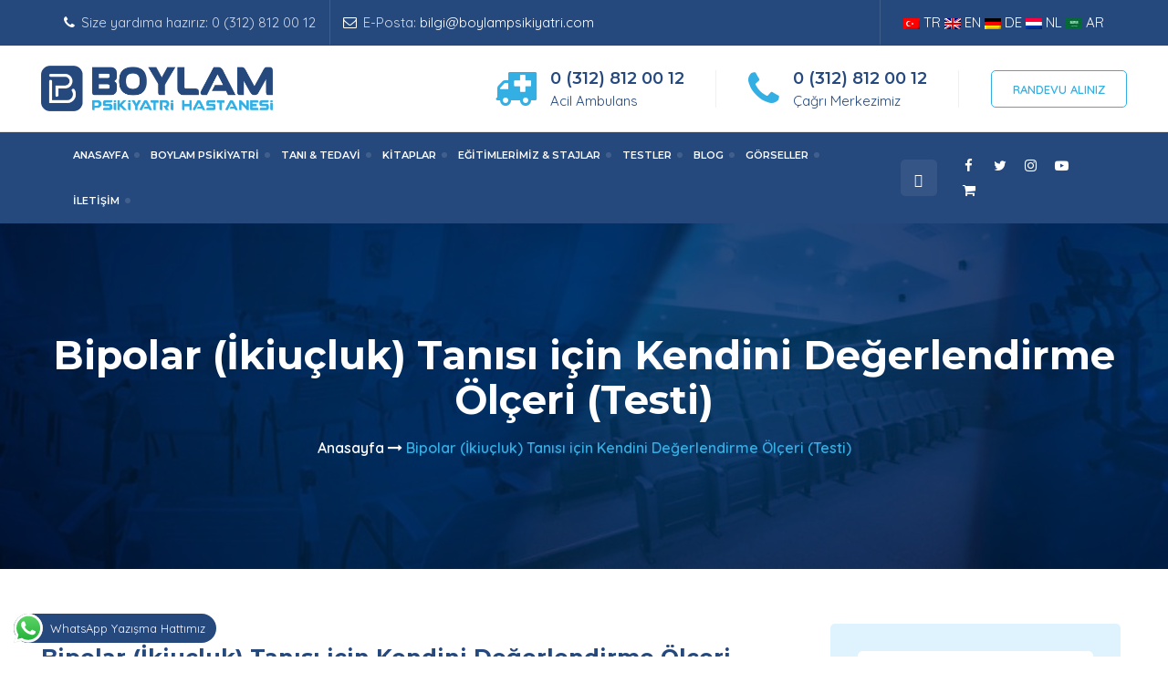

--- FILE ---
content_type: text/css
request_url: https://boylampsikiyatri.com/css/flaticon.css
body_size: 885
content:
  /*
    Flaticon icon font: Flaticon
    Creation date: 01/10/2020 08:49
    */

@font-face {
    font-family: "Flaticon";
    src: url("../fonts/Flaticon.eot");
    src: url("../fonts/Flaticon-1.eot") format("embedded-opentype"),
    url("../fonts/Flaticon.woff2") format("woff2"),
    url("../fonts/Flaticon.woff") format("woff"),
    url("../fonts/Flaticon.ttf") format("truetype"),
    url("../fonts/Flaticon.svg") format("svg");
    font-weight: normal;
    font-style: normal;
}
@media screen and (-webkit-min-device-pixel-ratio:0) {
  @font-face {
    font-family: "Flaticon";
    src: url("../fonts/Flaticon.svg") format("svg");
  }
}

[class^="flaticon-"]:before, [class*=" flaticon-"]:before,
[class^="flaticon-"]:after, [class*=" flaticon-"]:after {   
    font-family: Flaticon;
    font-style: normal;
}

.flaticon-headache:before { content: "\f100"; }
.flaticon-mental-health:before { content: "\f101"; }
.flaticon-inspiration:before { content: "\f102"; }
.flaticon-thinking:before { content: "\f103"; }
.flaticon-empathy:before { content: "\f104"; }
.flaticon-idea:before { content: "\f105"; }
.flaticon-brain:before { content: "\f106"; }
.flaticon-autism:before { content: "\f107"; }
.flaticon-peace-of-mind:before { content: "\f108"; }
.flaticon-bipolar:before { content: "\f109"; }
.flaticon-calm:before { content: "\f10a"; }
.flaticon-customer:before { content: "\f10b"; }
.flaticon-confusion:before { content: "\f10c"; }
.flaticon-psychology:before { content: "\f10d"; }
.flaticon-illness:before { content: "\f10e"; }
.flaticon-creativity:before { content: "\f10f"; }
.flaticon-brain-1:before { content: "\f110"; }
.flaticon-brain-2:before { content: "\f111"; }
.flaticon-memory:before { content: "\f112"; }
.flaticon-emotions:before { content: "\f113"; }
.flaticon-medication:before { content: "\f114"; }
.flaticon-psychology-1:before { content: "\f115"; }
.flaticon-health:before { content: "\f116"; }
.flaticon-psychology-2:before { content: "\f117"; }
.flaticon-mental-health-1:before { content: "\f118"; }
.flaticon-memorization:before { content: "\f119"; }
.flaticon-head:before { content: "\f11a"; }
.flaticon-negative:before { content: "\f11b"; }
.flaticon-idea-1:before { content: "\f11c"; }
.flaticon-solutions:before { content: "\f11d"; }
.flaticon-hypnosis:before { content: "\f11e"; }
.flaticon-psychology-3:before { content: "\f11f"; }
.flaticon-mind:before { content: "\f120"; }
.flaticon-heart:before { content: "\f121"; }
.flaticon-idea-2:before { content: "\f122"; }
.flaticon-telephone:before { content: "\f123"; }
.flaticon-phone-call:before { content: "\f124"; }
.flaticon-telephone-1:before { content: "\f125"; }
.flaticon-24-hours:before { content: "\f126"; }
.flaticon-call:before { content: "\f127"; }
.flaticon-play:before { content: "\f128"; }
.flaticon-play-button:before { content: "\f129"; }
.flaticon-play-button-1:before { content: "\f12a"; }
.flaticon-envelope:before { content: "\f12b"; }
.flaticon-email:before { content: "\f12c"; }
.flaticon-mail:before { content: "\f12d"; }
.flaticon-placeholder:before { content: "\f12e"; }
.flaticon-location:before { content: "\f12f"; }
.flaticon-placeholder-1:before { content: "\f130"; }
.flaticon-doctor:before { content: "\f131"; }
.flaticon-stethoscope:before { content: "\f132"; }
.flaticon-stethoscope-1:before { content: "\f133"; }
.flaticon-gynecologist:before { content: "\f134"; }
.flaticon-doctor-1:before { content: "\f135"; }
.flaticon-doctor-2:before { content: "\f136"; }
.flaticon-doctor-3:before { content: "\f137"; }
.flaticon-psychiatrist:before { content: "\f138"; }
.flaticon-dizziness:before { content: "\f139"; }
.flaticon-team:before { content: "\f13a"; }
.flaticon-leader:before { content: "\f13b"; }
.flaticon-teacher:before { content: "\f13c"; }
.flaticon-couple:before { content: "\f13d"; }
.flaticon-couple-1:before { content: "\f13e"; }
.flaticon-little-boy:before { content: "\f13f"; }
.flaticon-newton-cradle:before { content: "\f140"; }
.flaticon-newtons-cradle:before { content: "\f141"; }
.flaticon-account:before { content: "\f142"; }
.flaticon-adhd:before { content: "\f143"; }
.flaticon-bowl:before { content: "\f144"; }
.flaticon-homeopathy:before { content: "\f145"; }
.flaticon-homeopathy-1:before { content: "\f146"; }
.flaticon-puzzle:before { content: "\f147"; }
.flaticon-head-1:before { content: "\f148"; }
.flaticon-meeting:before { content: "\f149"; }
.flaticon-education:before { content: "\f14a"; }
.flaticon-psychologist:before { content: "\f14b"; }
.flaticon-heart-1:before { content: "\f14c"; }
.flaticon-psychological-help:before { content: "\f14d"; }
.flaticon-psychologist-1:before { content: "\f14e"; }
.flaticon-healthy:before { content: "\f14f"; }
.flaticon-psychology-5:before { content: "\f150"; }
.flaticon-person:before { content: "\f151"; }
.flaticon-depression:before { content: "\f152"; }
.flaticon-psychology-4:before { content: "\f153"; }
.flaticon-passion:before { content: "\f154"; }

--- FILE ---
content_type: text/css
request_url: https://boylampsikiyatri.com/css/shortcodes.css
body_size: 18209
content:
/** 
          1. ttm-row 

          2. Row-Equal-Height

          3. Bg-Layer 

          4. Row-Bg-Image

          5. Col-Bg-Image

          6. Section-Title 

          7. sep_holder

          8. Buttons

          9. Icons

          10. Fid

          11. featured-icon-box

          12. Featured-imagebox

          13. Progress-Bar 

          14. Testimonial

          15. Client-row

          16. Accordion

          17. Wrap-Form

          18. Tab

          19. Boxes-Spacing

          20. Sidebar

          21. Pricing Plan

**/


/* ===============================================
    1.ttm-row
------------------------*/
.ttm-row { padding: 100px 0; }
.ttm-row.broken-section { padding: 0 0; }
.ttm-row.zero-padding-section { padding: 0 0; }
.ttm-row.sidebar { padding: 0 0; }

.ttm-row.features-section { padding: 55px 0 0; }
.ttm-row.portfolio-section { padding: 98px 0 85px; }
.ttm-row.testimonial-section { padding: 185px 0 130px; }
.ttm-row.why-choose-section { padding: 100px 0 100px; }
.ttm-row.cta-section { padding: 65px 0 70px; }
.ttm-row.bolg-section { padding: 86px 0 92px; }

.ttm-row.portfolio-section_1 { padding: 85px 0 275px; }
.ttm-row.connect-section { padding: 78px 0 90px; }
.ttm-row.team-member-section { padding: 73px 0 85px; }
.testimonial-section_1 { padding: 100px 0 0px; }
.ttm-row.post-section { padding: 85px 0; }
.ttm-row.client-section { padding: 18px 0px; }

.ttm-row.about-top-section_1 { padding: 80px 0 130px; }
.ttm-row.services-section { padding: 85px 0 100px; }
.ttm-row.about-section_2 { padding: 78px 0 64px; }
.ttm-row.pricing-title-section { padding: 85px 0 70px; }

.ttm-row.about-section { padding: 79px 0 168px; }
.testimonial-section_2 { padding: 85px 0 140px; }
.ttm-row.top-zero-padding-section { padding: 0 0 75px; }
.ttm-row.team-member-section_1 { padding: 87px 0 85px; }

.ttm-row.bolg-section_1 { padding: 140px 0 92px; }
.ttm-row.about-section_1 { padding: 100px 0 150px;  }
.ttm-row.connect-section_3 { padding: 171px 0 92px;  }
.ttm-row.process-section { padding: 85px 0 72px;  }

.ttm-row.services-section { padding: 60px 0 70px; }
.ttm-row.connect-section_2 { padding: 53px 0 80px; }
.ttm-row.portfolio-section_2 { padding: 85px 0 156px; }
.ttm-row.pricing-title-section_1 { padding: 85px 0 70px; }
.ttm-row.element-section { padding: 0px 0 60px; }

.ttm-row.portfolio-section_3 { padding: 85px 0 47px; }
.ttm-row.team-member-section_2 { padding: 88px 0 70px; }

.ttm-row.faq-section { padding: 85px 0 40px; }
.ttm-row.faq-section_1 { padding: 45px 0 100px; }

.ttm-row.team-section { padding: 60px 0 95px; }
.ttm-row.portfolio-section_4 { padding: 80px 0 100px; }
.ttm-row.project-single-section {  padding: 100px 0 120px; }

.ttm-row.portfolio-section_5 { padding: 85px 0 0px; }

.ttm-row.connect-section_1 { padding: 65px 0 76px; }
.ttm-row.faq-section_2 { padding: 78px 0 92px; }
.ttm-row.testimonial-section_3 { padding: 78px 0 78px; }

/* ===============================================
    2.Row-Equal-Height
------------------------*/
.row-equal-height { display:-webkit-box; display:-webkit-flex; display:-ms-flexbox; display:flex; }
.row-equal-height > [class*='col-'] { 
    display: -webkit-box; 
    display: -webkit-flex; 
    display: -ms-flexbox;
    display: flex;
    -webkit-flex-wrap: wrap;
    -ms-flex-wrap: wrap;
    flex-wrap: wrap;
}


/* ===============================================
    3.Bg-Layer 
------------------------*/
.ttm-bg { position: relative; }
.ttm-col-bgimage-yes { z-index: 1; }
.bg-layer-equal-height .ttm-col-bgimage-yes, 
.bg-layer-equal-height .ttm-col-bgcolor-yes { 
    height: 100%;
}
.ttm-bg-layer , .ttm-titlebar-wrapper .ttm-titlebar-wrapper-bg-layer, .ttm-col-wrapper-bg-layer-inner {
    position: absolute;
    height: 100%;
    width: 100%; 
    top: 0;
    left: 0;
}
.ttm-left-span > .ttm-col-wrapper-bg-layer {
    width: auto;
    margin-left: -100px;
    right: 0;
}
.ttm-right-span > .ttm-col-wrapper-bg-layer {
    width: auto;
    margin-right: -100px;
    right: 0;
}

.layer-content { position: relative; z-index: 1; }

.bg-layer { position: relative; }
.bg-layer > .container > .row { margin: 0; }
.bg-layer > .container , .bg-layer > .container-fluid { padding: 0; }

.ttm-bg.ttm-bgimage-yes >.ttm-bg-layer ,
.ttm-bg.ttm-col-bgimage-yes > .ttm-bg-layer > .ttm-col-wrapper-bg-layer-inner { opacity: .9; }

.ttm-bg.ttm-col-bgimage-yes.ttm-bg-pattern > .ttm-bg-layer > .ttm-col-wrapper-bg-layer-inner,
.ttm-bg.ttm-bgimage-yes.ttm-bg-pattern > .ttm-bg-layer { opacity: .8; }


/* ===============================================
    4.Row-Bg-Image  
------------------------*/
.bg-img1 {
    background-image: url(../images/bg-image/row-bgimage-01.jpg);
    background-size: cover;
    background-repeat: no-repeat;
    background-position: center; 
}
.bg-img2 {
    background-image: url(../images/bg-image/row-bgimage-02.jpg);
    background-size: cover;
    background-repeat: no-repeat;
    background-position: center; 
}
.bg-img3 {
    background-image: url(../images/bg-image/row-bgimage-03.jpg);
    background-size: cover;
    background-repeat: no-repeat;
    background-position: center; 
}
.bg-img4 {
    background-image: url(../images/bg-image/row-bgimage-04.jpg);
    background-size: cover;
    background-repeat: no-repeat;
    background-position: center center; 
}
.bg-img5 {
    background-image: url(../images/bg-image/row-bgimage-05.jpg);
    background-size: contain;
    background-repeat: no-repeat;
    background-position: center top; 
}
.bg-img6 {
    background-image: url(../images/bg-image/row-bgimage-06.jpg);
    background-size: cover;
    background-repeat: no-repeat;
    background-position: left center; 
}
.bg-img7 {
    background-image: url(../images/bg-image/row-bgimage-07.jpg);
    background-size: cover;
    background-repeat: no-repeat;
    background-position: left bottom; 
}
.bg-img8 {
    background-image: url(../images/bg-image/row-bgimage-08.jpg);
    background-size: cover;
    background-repeat: no-repeat;
    background-position: center; 
}


/* ===============================================
    5.Col-Bg-Image  
------------------------*/
.ttm-equal-height-image { display: none; }
.col-bg-img-one.ttm-col-bgimage-yes > .ttm-col-wrapper-bg-layer {
    background-image: url(../images/bg-image/col-bgimage-1.jpg);
    background-position: right center;
    background-size: cover;
    background-repeat: no-repeat;
}
.col-bg-img-two.ttm-col-bgimage-yes > .ttm-col-wrapper-bg-layer {
    background-image: url(../images/bg-image/col-bgimage-2.jpg);
    background-position: center center;
    background-size: cover;
    background-repeat: no-repeat;
    border-radius: 5px;
}
.col-bg-img-three.ttm-col-bgimage-yes > .ttm-col-wrapper-bg-layer {
    background-image: url(../images/bg-image/col-bgimage-3.jpg);
    background-position: right center;
    background-size: cover;
    background-repeat: no-repeat;
}
.col-bg-img-four.ttm-col-bgimage-yes > .ttm-col-wrapper-bg-layer {
    background-image: url(../images/bg-image/col-bgimage-4.jpg);
    background-position: center;
    background-size: cover;
    background-repeat: no-repeat;
}


/* ===============================================
    6.Section-Title  
------------------------*/
.section-title {
    position: relative;
    margin-bottom: 10px;
}
.section-title h5 {
    font-weight: 500;
    display: block;
    text-transform: uppercase;
    font-size: 14px;
    line-height: 27px;
    margin-bottom: 4px;
    margin-top: 7px;
    position: relative;
    font-family: 'Montserrat', sans-serif;
    color: #8889ac;
}
.section-title h2.title {
    font-size: 39px;
    line-height: 48px;
    margin-bottom: 10px;
}
.heading-seperator span {
    position: relative;
    display: block;
}
.heading-seperator span:before {
    content: "";
    position: absolute;
    top: auto;
    left: 0;
    width: 55px;
    height: 4px;
}
.section-title.title-style-center_text { 
    text-align: center;
}
.section-title.title-style-center_text .heading-seperator span:before {
    left: 0;
    right: 0;
    margin: 0 auto;
    text-align: center;
}
.section-title.title-style-center_text .heading-seperator span {
    display: block;
    text-align: center;
    margin: 0 auto;
    width: 100%;
    position: relative;
}
.section-title .title-header { padding-bottom: 5px; }
.section-title.without-seperator .title-header { padding-bottom: 0; }
.section-title.without-seperator { margin-bottom: 15px; }
.section-title.without-seperator .title-desc {
    padding-top: 0px;
    padding-bottom: 5px;
}
.row-title .section-title h2.title { 
    font-size: 38px;
    line-height: 54px;
}

/* style1 */
.section-title.style1 .title-header {
    width: 55.5%;
    text-align: left;
    padding-right: 80px;
    position: relative;
}
.section-title.style1 .title-desc {
    padding-right: 0;
}
.section-title.style1 .title-header,
.section-title.style1 .title-desc {
    display: table-cell;
    vertical-align: middle;
}
.section-title.style1 .title-header:after {
    left: auto;
    content: "";
    right: 55px;
    height: 100%;
    position: absolute;
    top: 2%;
    width: 1px;
    background-color: #e1e8ed;
}
.ttm-bgcolor-darkgrey .section-title.style1 .title-header:after,
.ttm-bgcolor-skincolor .section-title.style1 .title-header:after {
    border-right-color: rgba(255 255 255 / 5%);
}
.row-title.style1 .section-title h2.title { 
    font-size: 50px;
    line-height: 64px;
}

/*style2*/
.row-title.style2 .section-title h2.title { 
    font-size: 44px;
    line-height: 54px;
}

/*style3*/
.row-title.style3 .section-title h2.title {
    font-size: 48px;
    line-height: 59px;
    font-weight: 600;
}
.row-title.style3 .section-title h5 {
    font-size: 17px;
    line-height: 22px;
    margin-bottom: 15px;
    font-weight: 600;
    text-transform: capitalize;
}

/* ===============================================
    7.sep_holder
------------------------*/
.ttm-bgcolor-skincolor .ttm-horizontal_sep {
    border-top: 1px solid rgba(255,255,255,0.15);
    display: block;
    position: relative;
}
.ttm-horizontal_sep {
    border-top: 1px solid rgba(0, 0, 0, 0.04);
    display: block;
    position: relative;
}
.ttm-bgcolor-darkgrey .ttm-horizontal_sep {
    border-top-color: rgba(255,255,255,0.09);
}
.ttm-bgcolor-white .ttm-horizontal_sep {
    border-top-color: #f1f1f1;
}
.border, .border-top, .border-left, .border-bottom, .border-right {
    border-color: #ebf0f4 !important;
}
.ttm-bgcolor-darkgrey .border,
.ttm-bgcolor-darkgrey .border-top,
.ttm-bgcolor-darkgrey .border-left,
.ttm-bgcolor-darkgrey .border-bottom,
.ttm-bgcolor-darkgrey .border-right,
.ttm-bgcolor-skincolor .border,
.ttm-bgcolor-skincolor .border-top,
.ttm-bgcolor-skincolor .border-left,
.ttm-bgcolor-skincolor .border-bottom,
.ttm-bgcolor-skincolor .border-right {
    border-color: rgba(255,255,255,0.06) !important;
}
.ttm-vertical_sep > [class*='col-']:not(:last-child):before {
    position: absolute;
    content: "";
    height: 100%;
    top: 0;
    right: 15px;
    width: 1px;
    background-color: rgba(0, 0, 0, 0.04);
}
.row.no-gutters.ttm-vertical_sep > [class*='col-']:not(:last-child):before { right: 0; }
.ttm-bgcolor-darkgrey .ttm-vertical_sep > [class*='col-']:not(:last-child):before,
.ttm-textcolor-white .ttm-vertical_sep > [class*='col-']:not(:last-child):before,
.ttm-bgcolor-skincolor .ttm-vertical_sep > [class*='col-']:not(:last-child):before {
    background-color: rgba(255,255,255,.06);
}


/* ===============================================
    8.Buttons
------------------------*/
.ttm-btn { 
    display: inline-block;
    vertical-align: middle;
    font-size: 15px;
    line-height: normal;
    padding: 11px 32px 11px 31px;
    background: transparent; 
    border-width: 1px ;
    border-style: solid;
    border-color: transparent;
    position: relative;
    text-transform: uppercase;
    font-weight: 700;
    overflow: hidden;
    z-index: 1;
    background-size: 200% auto;
}
.ttm-btn.ttm-icon-btn-left { padding-left: 22px; transition: unset; }
.ttm-btn.ttm-icon-btn-right { padding-right: 22px; }
.ttm-btn.ttm-icon-btn-right i { padding-right: 2px; }
.ttm-btn-style-fill.ttm-btn-color-skincolor:hover {
    background-position: right center;
}

/** btn-with-icon **/
.ttm-btn.ttm-icon-btn-right i, .ttm-btn.ttm-icon-btn-left i {
    display: inline-block;
    vertical-align: middle;
    text-align: inherit;
    transition: .4s;
}
.ttm-btn.ttm-icon-btn-right i { text-align: right; margin-left: 10px; margin-right: 0; }
.ttm-btn.ttm-icon-btn-left i { text-align: left; margin-right: 10px; margin-left: 0; }

/** btn-size-xs **/
.ttm-btn.ttm-btn-size-xs { font-size: 12px; padding: 8px 15px; }
.ttm-btn.ttm-btn-size-xs i { font-size: 10px; line-height: 11px; }
.ttm-btn.ttm-icon-btn-right.ttm-btn-size-xs i { text-align: right; margin-left: 6px; margin-right: 0; }
.ttm-btn.ttm-icon-btn-left.ttm-btn-size-xs i { text-align: left; margin-right: 6px; margin-left: 0; }

/** btn-size-sm **/
.ttm-btn.ttm-btn-size-sm { font-size: 13px; line-height: 1; padding: 10px 23px 10px 23px; }
.ttm-btn.ttm-btn-size-sm i { font-size: 13px;line-height: 13px; }

/** btn-size-md **/
.ttm-btn.ttm-btn-size-md { font-size: 13px; line-height: 13px; padding: 15px 30px 15px 25px; }
.ttm-btn.ttm-btn-size-md i { font-size: 14px; line-height: 15px;}

/** btn-size-lg **/
.ttm-btn.ttm-btn-size-lg { font-size: 16px; line-height: 16px; padding: 18px 30px; }
.ttm-btn.ttm-btn-size-lg i { font-size: 17px; line-height: 18px;}

/** btn-shape **/
.ttm-btn.ttm-btn-shape-round { border-radius: 2em; }
.ttm-btn.ttm-btn-shape-rounded {border-radius: 5px;}
.ttm-btn.ttm-btn-shape-square { border-radius: 0; }

/** btn-style-border **/
.ttm-btn.ttm-btn-style-border { background-color: transparent; border: 1px solid currentColor; }
.ttm-btn.ttm-btn-color-white.ttm-btn-style-border {
    color: #fff;
    border-color: #fff;
    background-color: transparent;
}

/** btn-inline **/
.ttm-btn.btn-inline {
    padding: 0;
    border: 0;
    background-color: transparent;
}
.ttm-btn.btn-inline i { 
    display: inline-block;
    vertical-align: middle;
    transition: 0s;
}
.ttm-btn.btn-inline.ttm-icon-btn-right i { margin-left: 7px; transition: ease-in-out .3s; }
.ttm-btn.btn-inline.ttm-icon-btn-left i { margin-right: 7px; transition: ease-in-out .3s; }
.ttm-btn.btn-inline i.fa-minus:before { height: 1px; display: block; }
.ttm-btn .fa-minus:before {
    display: inline-block;
    vertical-align: middle;
    margin-right: 2px;
    content: "";
    height: 2px;
    width: 20px;
    background-color: currentColor;
}

.ttm-btn.btn-inline.ttm-icon-btn-right:hover i { margin-left: 11px!important; }
.ttm-btn.btn-inline.ttm-icon-btn-left:hover i { margin-right: 11px!important; }

/* play-btn */
.ttm-videoplay {
    position: absolute;
    content: '';
    left: -15px;
    bottom: 0;
    padding-right: 30px;
    padding-left: 30px;
}
.ttm-videoplay_1 {
    position: absolute;
    content: '';
    left: 50px;
    top: 50px;
}
.ttm-play-icon-btn .ttm-icon.ttm-icon_element-size-sm {
    display: block;
    height: 56px;
    width: 56px;
    line-height: 56px;
    margin: 0;
    z-index: 2;
}
.ttm-play-icon-btn .ttm-icon.ttm-icon_element-size-sm i.fa-play { 
    padding-left: 5px;
    font-size: 20px;
    display: inline-block;
    vertical-align: middle;
    line-height: 0;
}
.ttm-play-icon-btn .ttm-icon.ttm-icon_element-size-md {
    height: 70px;
    width: 70px;
    line-height: 70px;
    margin: 0;
    z-index: 2;
}
.ttm-play-icon-btn .ttm-icon.ttm-icon_element-size-md i.fa-play { 
    font-size: 28px;
}
.ttm-play-icon-btn .ttm-play-icon-animation {
    position: relative;
    display: inline-block;
}
.ttm-play-icon-btn .ttm-play-icon-animation .ttm-icon { margin-bottom: 0; }
.ttm-play-icon-btn .ttm-play-icon-animation:after, .ttm-play-icon-btn .ttm-play-icon-animation:before {
    content: '';
    position: absolute;
    top: 50%;
    left: 50%;
    transform: translate(-50%,-50%);
    border-radius: 50%;
}
.ttm-play-icon-btn .ttm-play-icon-animation:after {
    z-index: 1;
    width: 70px;
    height: 70px;
    opacity: .3;
}
.ttm-play-icon-btn .ttm-play-icon-animation:before {
    width: 70px;
    height: 70px;
    opacity: .4;
}
.ttm-play-icon-btn.with-border .ttm-play-icon-animation:after, 
.ttm-play-icon-btn.with-border .ttm-play-icon-animation:before {
    background-color: transparent;
    border: 1px solid #f3f3f3;
    opacity: 1;
}
.ttm-bgcolor-skincolor .ttm-play-icon-btn .ttm-play-icon-animation:after { opacity: .1; }
.ttm-bgcolor-skincolor .ttm-play-icon-btn .ttm-play-icon-animation:before { opacity: .3; }
.ttm-play-icon-btn:hover .ttm-play-icon-animation:after, .ttm-play-icon-btn:hover .ttm-play-icon-animation:before {
    -webkit-animation:scaling 1.05s infinite;
    -moz-animation:scaling 1.05s infinite;
    -ms-animation:scaling 1.05s infinite;
    -o-animation:scaling 1.05s infinite;
    animation:scaling 1.05s infinite;
}
@-webkit-keyframes scaling { 100% { width:200%; height:200%; opacity:0 } }
@keyframes scaling{ 100% { width:200%; height:200%; opacity:0 } }

/*style1*/
.ttm-play-icon-btn.style1 .ttm-play-icon-animation {
    margin-top: -30px;
    margin-bottom: 0px;
}
.ttm-play-icon-btn.style1 .ttm-play-icon-animation:before {
    width: 70px;
    height: 70px;
    opacity: .2;
}
.ttm-play-icon-btn.style1 .ttm-icon.ttm-icon_element-size-md {
    height: 57px;
    width: 57px;
    line-height: 57px;
    margin: 0;
    z-index: 2;
}
.ttm-play-icon-btn.style1 .ttm-play-icon-animation:after {
    z-index: 1;
    width: 70px;
    height: 70px; 
    opacity: .2; 
}
.ttm-play-icon-btn.style1 h6 {
    font-size: 20px;
    padding-top: 20px;
    padding-left: 0px;
    margin-bottom: 0;
    font-weight: 400;
    font-family: 'Quicksand', sans-serif;
}
.ttm-play-icon-btn.style1 .ttm-icon.ttm-icon_element-size-md i.fa-play {
    font-size: 16px;
}

/*style2*/
.ttm-play-icon-btn.style2 .ttm-play-icon-animation:after {
    width: 70px;
    height: 70px;
    opacity: 1;
    z-index: 1;
    border: 1px solid;
}
.ttm-play-icon-btn.style2 .ttm-play-icon-animation:before {
    width: 70px;
    height: 70px;
    opacity: 1;
    border: 1px solid #b07ab4;
}

/* ===============================================
    9.Icons
------------------------*/
.ttm-icon {
    margin-bottom: 25px;
    display: inline-block;
    vertical-align: middle;
    text-align: center;
    border: 1px solid transparent;
    position: relative;
    transition: all .4s ease-in-out;
    -moz-transition: all .4s ease-in-out;
    -webkit-transition: all .4s ease-in-out;
    -o-transition: all .4s ease-in-out;
    box-sizing: content-box;
    position: relative;
}
.ttm-icon i {
    display: inline-block;
    vertical-align: middle;
    position: absolute;
    top: 50%;
    left: 50%;
    -webkit-transform: translate(-50%,-50%);
    -ms-transform: translate(-50%,-50%);
    -o-transform: translate(-50%,-50%);
    transform: translate(-50%,-50%);
}
/** icon-size-xs **/
.ttm-icon.ttm-icon_element-size-xs { height: 33px; width: 33px; line-height: 33px; }
.ttm-icon.ttm-icon_element-size-xs i { font-size: 15px; }

/** icon-size-sm **/
.ttm-icon.ttm-icon_element-size-sm {height: 60px;width: 60px;line-height: 60px;}
.ttm-icon.ttm-icon_element-size-sm i { font-size: 30px; }

/** icon-size-md **/
.ttm-icon.ttm-icon_element-size-md { height: 77px; width: 77px; line-height: 77px }
.ttm-icon.ttm-icon_element-size-md i { font-size: 38px; }

/** icon-size-lg **/
.ttm-icon.ttm-icon_element-size-lg { height: 88px; width: 88px; line-height: 88px; }
.ttm-icon.ttm-icon_element-size-lg i { font-size: 50px; }

/** icon-size-xl **/
.ttm-icon.ttm-icon_element-size-xl { height: 90px; width: 90px; line-height: 90px; }
.ttm-icon.ttm-icon_element-size-xl i { font-size: 55px; }

.ttm-icon.ttm-icon_element-onlytxt { height: auto; width: auto; line-height: 1;}
.ttm-icon.ttm-icon_element-onlytxt i { 
    position: unset;
    -webkit-transform: translate(0,0);
    -ms-transform: translate(0,0);
    -o-transform: translate(0,0);
    transform: translate(0,0);
}

/** icon-shape **/
.ttm-icon.ttm-icon_element-style-round { border-radius: 5px; }
.ttm-icon.ttm-icon_element-style-rounded { border-radius: 50%; }
.ttm-icon.ttm-icon_element-style-square { border-radius: 0;}


/* ttm-list-style-icon */
.ttm-list {
    list-style: none;
    padding: 0;
}
.ttm-list li {
    position: relative;
    padding-bottom: 10px;
}
.ttm-list li:last-child {
    padding-bottom: 0;
}
.ttm-list.ttm-list-style-disc { 
    list-style: disc; 
    padding-left: 15px;
}
.ttm-list.ttm-list-style-square { 
    list-style: square; 
    padding-left: 15px;
}
.ttm-list.ttm-list-style-icon li i {
    position: absolute;
    left: auto;
    top: 5px;
}
.ttm-list.ttm-list-style-icon li i.fa-minus:before {
    position: absolute;
    content: "";
    top: 6px;
    left: 0;
    height: 2px;
    width: 7px;
    background-color: currentcolor;
}
.ttm-list.ttm-list-style-icon .ttm-list-li-content {
    display: inline-block;
    padding-left: 25px;
}


/* ===============================================
    10.Fid
------------------------*/
.inside {
    position: relative;
    transition: all .4s;
    padding: 10px 0 15px;
}
.ttm-fid-view-lefticon .ttm-fid-icon-wrapper ,
.ttm-fid-view-lefticon .ttm-fid-contents ,
.ttm-fid-view-righticon .ttm-fid-icon-wrapper ,
.ttm-fid-view-righticon .ttm-fid-contents {
    display: inline-block;
    vertical-align: middle;
}
.ttm-fid-view-lefticon .ttm-fid-contents,
.ttm-fid-view-righticon .ttm-fid-icon-wrapper {
    padding-left: 15px;
    text-align: left;
}
.ttm-fid-view-topicon i {
    margin-bottom: 10px;
}
.ttm-fid-icon-wrapper i {
    font-size: 45px;
    line-height: 50px;
    display: inline-block;
}
.inside h4, .inside h4 span {
    display: inline-block;
    margin-bottom: 0px;
    font-size: 40px;
    line-height: 40px;
}
.inside h3 {
    margin-bottom: 0;
    font-size: 16px;
    line-height: 24px;
    font-weight: 500;
    color: inherit;
    position: relative;
}
.ttm-fid sub {
    opacity: 1;
    font-size: 35px;
    font-weight: 600;
    bottom: 0;
    margin-left: 2px;
}

.ttm-fid.inside.ttm-fid-boxed-view {
    background-color: rgba(0,0,0,.02);
    padding: 25px 30px 35px 35px;
    margin: 15px 0;
}
.ttm-bgcolor-darkgrey .ttm-fid.inside.ttm-fid-boxed-view, 
.ttm-bgcolor-skincolor .ttm-fid.inside.ttm-fid-boxed-view {
    background-color: rgba(242,242,242,.1);
}

/* style1 */
.ttm-highlight-fid-style1 {
    width: 220px;
    position: absolute;
    bottom: -40px;
    background-color: #fff;
    padding: 30px 23px 30px;
    right: -15px;
    left: auto;
    -webkit-box-shadow: 0 0 10px 0 rgba(0,0,0,.1);
    -moz-box-shadow: 0 0 12px 0 rgba(0,0,0,.1);
    box-shadow: 0 0 10px 0 rgba(43,52,59,.1);
    border-radius: 6px;
    text-align: center;
}
.ttm-highlight-fid-style1 .ttm-fid-contents {
    padding-left:0;
}
.ttm-highlight-fid-style1 h4 {
    font-size: 46px;
    line-height: 50px;
    margin-bottom: 4px;
    font-weight: 700;
}
.ttm-highlight-fid-style1 h4 span {
    display: inline-block;
    margin-bottom: 0px;
    font-size: 46px;
    line-height: 50px;
}
.ttm-highlight-fid-style1 sub {
    font-size: 46px;
    font-weight: 700;
}
.ttm-highlight-fid-style1 h3 {
    font-size: 18px;
    line-height: 28px;
}

/* style2 */
.ttm-fid.inside.style2 {
    padding-bottom: 50px;
    text-align: center;
}
.ttm-fid.inside.style2:hover .ttm-fid-icon-wrapper {
     transform: rotateY(360deg);
}
.ttm-fid.inside.style2 .ttm-fid-icon-wrapper {
    margin-top: -65px;
    margin-bottom: 56px;
    height: 79px;
    line-height: 60px;
    border-radius: 50%;
    text-align: center;
    z-index: 9;
    position: relative;
    display: block;
    -webkit-transition: all .5s ease-in-out 0s;
    -moz-transition: all .5s ease-in-out 0s;
    -ms-transition: all .5s ease-in-out 0s;
    -o-transition: all .5s ease-in-out 0s;
    transition: all .5s ease-in-out 0s;
}
.ttm-fid.inside.style2 .ttm-fid-icon-wrapper i {
    font-size: 50px;
    padding: 18px 20px;
    color: #4b4d75;
    border-radius: 7px;
    box-shadow: 0 0 9px 0 rgba(75,77,117,.1);
}
.ttm-fid.inside.style2 .ttm-fid-contents:before {
    position: absolute;
    content: '';
    height: 8px;
    left: 50%;
    width: 8px;
    margin-top: -20px;
    border-radius: 50%;
}
.ttm-fid.inside.style2 h4 {
    font-size: 38px;
    line-height: 48px;
    margin-bottom: 4px;
    font-weight: 700;
}
.ttm-fid.inside.style2 h4 span {
    display: inline-block;
    margin-bottom: 0px;
    font-size: 38px;
    line-height: 48px;
}
.ttm-fid.inside.style2 sub {
    font-size: 46px;
    font-weight: 700;
}
.ttm-fid.inside.style2 h3 {
    font-size: 16px;
    line-height: 28px;
}


/* ===============================================
    11.featured-icon-box ( only contents )
------------------------*/
.featured-icon-box { position: relative; margin: 15px 0; }
.featured-icon-box .ttm-icon { margin-bottom: 0; }
.featured-title h5 { font-size: 20px; line-height: 25px; font-weight: 600; text-transform: capitalize; }

.featured-icon-box.icon-align-before-content .featured-icon,
.featured-icon-box.icon-align-before-content .featured-content,
.featured-icon-box.icon-align-before-title .featured-title,
.featured-icon-box.icon-align-before-title .featured-icon {
    display: table-cell;
    vertical-align: middle;
}
.featured-icon-box.icon-align-before-content .featured-icon i { display: inline-block; vertical-align: middle; }
.featured-icon-box.icon-align-before-content.icon-ver_align-top .featured-icon {
    vertical-align: top;
    padding-top: 3px;
}
.featured-icon-box.icon-align-before-content .featured-content, 
.featured-icon-box.icon-align-before-title .featured-title { padding-left: 15px; }
.featured-icon-box.icon-align-before-content .featured-title h5 { margin-bottom: 7px; }
.featured-icon-box.icon-align-before-title .featured-title h5 { margin-bottom: 0; }
.featured-icon-box.icon-align-before-content .featured-content .featured-desc p { 
    margin-bottom: 0;
}
.featured-icon-box.icon-align-before-title .featured-content { margin-top: 20px; }
.featured-icon-box.icon-align-top-content .featured-content { padding-top: 15px; }

.container, .container-fluid { counter-reset: featuredbox-number; }
.featuredbox-number .ttm-num:before {
    counter-increment: featuredbox-number;
    content: counter(featuredbox-number, decimal-leading-zero) " ";
}

/* style1 */
.featured-icon-box.style1 {
    background-color: #fff;
    padding: 35px 35px 35px 35px;
    border-radius: 6px;
    z-index: 3;
    box-shadow: 0 0 9px 0 rgba(75,77,117,.1);
}
.featured-icon-box.style1 .ttm-icon i {
    font-size: 55px;
}
.featured-icon-box.style1 .featured-content {
    padding-left: 20px;
    position: relative;
}
.featured-icon-box.style1 .featured-content i {
    font-size: 21px;
}
.featured-icon-box.style1 .featured-content .ttm-num:before {
    position: absolute;
    top: 15px;
    left: 20px;
    right: 0;
    font-size: 21px;
    line-height: 0;
    font-weight: 700;
    transition: all .6s;
    font-family: 'Montserrat', sans-serif;
}
.featured-icon-box.style1 .featured-content .ttm-num:after {
    content: '';
    height: 2px;
    position: absolute;
    width: 30px;
    background-color: #b07ab4;
    top: 15px;
    left: 45px;
    margin-left: 7px;
    transition: all 500ms ease;
    opacity: 0;
}
.featured-icon-box.style1:hover .featured-content .ttm-num:after {
    opacity: 1;
}
.featured-icon-box.style1:hover .featured-title h5 {
    padding-left: 50px;
    transform: translateX(20px) translateZ(0);
}
.featured-icon-box.style1 .featured-title h5 {
    padding-left: 37px;
    font-size: 20px;
    line-height: 30px;
    font-weight: 600;
    padding-bottom: 5px;
    transition: all 500ms ease;
}
.featured-icon-box.style1 .ttm-iconbox-button {
    position: absolute;
    right: 27px;
    bottom: -5px;
    margin-bottom: 45px;
    padding-top: 10px;
}
.featured-icon-box.style1 .ttm-iconbox-button a i:before {
    content: "\e65a";
    font-family: 'themify';
    left: -13px;
    position: absolute;
    font-size: 20px;
    transform: rotate(90deg);
    transition: all 500ms ease;
    background: transparent;
    width: auto;
    color: #8889ac;
    font-weight: 300;
    height: auto;
}
.featured-icon-box.style1:hover .ttm-iconbox-button a i:before {
        transform: rotate(45deg);
}

/* style2 */
.featured-icon-box.style2 {
    box-shadow: 0 0 9px 0 rgba(75,77,117,.1);
    padding: 35px 25px 20px 40px;
    background-color: #fff;
    text-align: left;
    overflow: hidden;
    -webkit-transform: translateY(0);
    -moz-transform: translateY(0);
    -ms-transform: translateY(0);
    -o-transform: translateY(0);
    transform: translateY(0);
    -webkit-transition: 0.5s;
    -o-transition: 0.5s;
    -moz-transition: 0.5s;
    transition: 0.5s;
}
.featured-icon-box.style2 .featured-content {
    padding-top: 10px;
}
.featured-icon-box.style2:hover {
    -webkit-transform: translateY(-10px);
    -moz-transform: translateY(-10px);
    -ms-transform: translateY(-10px);
    -o-transform: translateY(-10px);
    transform: translateY(-10px);
}
.featured-icon-box.style2 .ttm-icon i {
    display: block;
    font-size: 55px;
}
.featured-icon-box.style2:hover .ttm-icon i {
    animation: 500ms ease-in-out 50ms;
    -webkit-animation-duration: 1s;
  animation-duration: 1s;
  -webkit-animation-fill-mode: both;
  animation-fill-mode: both;
  }

@keyframes bounce {
  0%, 20%, 53%, 80%, 100% {
  -webkit-transition-timing-function: cubic-bezier(0.215, 0.610, 0.355, 1.000);
  transition-timing-function: cubic-bezier(0.215, 0.610, 0.355, 1.000);
  -webkit-transform: translate3d(0,0,0);
  transform: translate3d(0,0,0);
  }
  40%, 43% {
  -webkit-transition-timing-function: cubic-bezier(0.755, 0.050, 0.855, 0.060);
  transition-timing-function: cubic-bezier(0.755, 0.050, 0.855, 0.060);
  -webkit-transform: translate3d(0, -30px, 0);
  transform: translate3d(0, -30px, 0);
  }
  70% {
  -webkit-transition-timing-function: cubic-bezier(0.755, 0.050, 0.855, 0.060);
  transition-timing-function: cubic-bezier(0.755, 0.050, 0.855, 0.060);
  -webkit-transform: translate3d(0, -15px, 0);
  transform: translate3d(0, -15px, 0);
  }
  90% { -webkit-transform: translate3d(0,-4px,0); transform: translate3d(0,-4px,0);
  }

 } 
.featured-icon-box.style2 .featured-title h5 {
    font-size: 23px;
    line-height: 32px;
    margin-bottom: 16px;
    font-weight: 600;
}
.featured-icon-box.style2 .featured-desc {
    margin-top: 25px;
    padding-top: 23px;
    margin-bottom: 15px;
    position: relative;
}
.featured-icon-box.style2 .featured-content .ttm-btn.ttm-btn-size-sm {
    transform: translateX(-15px);
    transition: all .3s linear 0ms;
    border-radius: 5px;
    padding: 12px 15px 9px 15px;
}
.featured-icon-box.style2:hover .featured-content .ttm-btn.ttm-btn-size-sm {
    transform: translateX(0);
}
.featured-icon-box.style2 .featured-desc:before {
    content: "";
    display: block;
    position: absolute;
    height: 1px;
    top: 0;
    left: -40px;
    right: -40px;
    background-color: #e6e8eb;
    left: -50px;
    right: 0;
    width: calc(100% + 100px);
}
.featured-icon-box.style2 .featured-desc:after {
    content: "";
    display: block;
    position: absolute;
    height: 1px;
    top: 0;
    left: -50px;
    right: 0;
    width: calc(100% + 100px);
    transform: scaleX(0);
    transform-origin: left;
    -webkit-transition: all 350ms ease 0s;
    -khtml-transition: all 350ms ease 0s;
    -moz-transition: all 350ms ease 0s;
    -ms-transition: all 350ms ease 0s;
    -o-transition: all 350ms ease 0s;
    transition: all 350ms ease 0s;
}
.featured-icon-box.style2:hover .featured-desc:after {
        transform: scaleX(1);
}
.featured-icon-box.style2 .ttm-boxbg-icon {
    position: absolute;
    right: -4px;
    bottom: -10px;
    z-index: -1;
}
.featured-icon-box.style2 .ttm-service-iconbox .ttm-icon.ttm-icon_element-size-xl i {
    font-size: 150px;
    color: #dff3ff;
    display:block;
}

/* style3 */
.featured-icon-box.style3 {
    width: 200px;
    position: absolute;
    bottom: -15px;
    left: -38px;
    padding: 10px 15px 15px;
}
.featured-icon-box.style3 .ttm-icon {
    position: relative;
    right: -70px;
    top: 15px;
}
.featured-icon-box.style3 .ttm-icon i {
    font-size: 107px;
    color: rgb(255,255,255,.11);
}
.featured-icon-box.style3 .featured-title h5 {
    font-size: 21px;
    line-height: 33px;
    font-weight: 500;
    margin-bottom: 19px;
    position: relative;
}
.featured-icon-box.style3 .featured-title h5:before {
    display: block;
    margin-bottom: 0;
    content: '';
    position: absolute;
    top: -14px;
    left: 0;
    width: 36px;
    height: 2px;
}
.featured-icon-box.style3 .box-plus-icon {
    display: inline-block;
    width: 39px;
    height: 39px;
    border-radius: 50%;
    text-align: center;
    font-size: 11px;
    line-height: 39px;
    -webkit-transition: all 0.3s ease 0s;
    -moz-transition: all 0.3s ease 0s;
    -ms-transition: all 0.3s ease 0s;
    -o-transition: all 0.3s ease 0s;
    transition: all 0.3s ease 0s;
}
.featured-icon-box.style3 .box-plus-icon a {
    color: #4b4d75;
    text-align: center;
    font-size: 22px;
    line-height: 42px;
}

/* style4 */
.featured-icon-box.style4 {
    padding: 0 0 18px;
}
.featured-icon-box.style4 .featured-title h5 {
    font-size: 20px;
    line-height: 28px;
}

/* style5 */
.featured-icon-box.style5 {
    width: 273px;
    position: absolute;
    bottom: -5px;
    right: 15px;
    padding: 42px 15px 42px;
}
.featured-icon-box.style5 .ttm-icon i {
    font-size:50px;
}
.featured-icon-box.style5 .featured-content {
    padding-top: 10px;
}
.featured-icon-box.style5 .featured-title h5{
    font-size: 24px;
    line-height: 34px;
}

/* style6 */
.featured-icon-box.style6 .featured-title h5 {
    font-size: 20px;
    line-height: 30px;
    margin-bottom: 0;
    font-weight: 600;
}
.featured-icon-box.style6 .featured-content {
    padding-left: 20px;
}
.featured-icon-box.style6 .ttm-icon i {
    font-size:60px;
}

/* style7 */
.featured-icon-box.style7 {
    margin:0;
}
.featured-icon-box.style7 .featured-title h5 {
    font-size: 15px;
    line-height: 25px;
    font-weight: 500;
    font-family: 'Quicksand', sans-serif;
    margin-bottom: 0;
}
.featured-icon-box.style7 .featured-content {
    text-align: right;
    padding-right: 20px;
}
.featured-icon-box.style7 .featured-content .featured-desc p {
    font-size: 18px;
    line-height: 26px;
    font-weight: 600;
    font-family: 'Montserrat', sans-serif;
}
.featured-icon-box.style7 .ttm-icon i {
    font-size: 45px;
}

/* style8 */
.featured-icon-box.style8 {
    border: 1px solid #e6e8eb;
    padding: 37px 30px 37px;
    border-radius: 10px;
    background-color: #fff;
}
.featured-icon-box.style8 .featured-content {
    margin-top: 20px;
    border-top: 1px solid #0000000f;
    padding-top: 20px;
}
.featured-icon-box.style8 .featured-content .featured-desc p {
    margin-bottom: 4px;
}

/* style9 */
.featured-icon-box.style9 {
    position: absolute;
    bottom: 380px;
    z-index: 1;
    left: -83px;
    padding: 10px;
}
.featured-icon-box.style9 .featured-title h5 {
    font-size: 28px;
    line-height: 38px;
    font-weight: 600;
    margin-bottom: 8px;
}
.featured-icon-box.style9 .ttm-icon i {
    font-size: 50px;
}
.featured-icon-box.style9 .featured-icon-box-inner-1 {
    position: relative;
    width: 160px;
    height: 215px;
    border: 1.9px solid rgb(208 208 208 / 80%);
}
.featured-icon-box.style9 .featured-icon-box-inner-2 {
    position: absolute;
    top: -1px;
    left: -1px;
    width: 160px;
    height: 215px;
    border-radius: 15px;
    padding: 32px 20px;
}

/* style10 */
.featured-icon-box.style10 {
    margin: 37px 0 10px 40px; 
}
.featured-icon-box.style10 .ttm-icon i {
    font-size: 55px;
}
.featured-icon-box.style10 .featured-title h5 {
    font-size: 20px;
    line-height: 26px;
    margin-bottom: 23px;
    padding-bottom: 5px;
}
.featured-icon-box.style10 .featured-content {
    padding-left: 40px;
}
.featured-icon-box.style10 .featured-content:before {
    content: '';
    height: 70px;
    position: absolute;
    width: 1px;
    background-color: rgba(230,232,235,.51);
    left: 76px;
    top: 10px;
}

/* style11 */
.featured-icon-box.style11 {
    width: 295px;
    position: absolute;
    bottom: -15px;
    right: 1px;
    padding: 17px 15px;
}

/* style12 */
.featured-icon-box.style12 {   
    text-align: center;   
    border-radius: 5px;   
    background-color: rgb(255 255 255 / .05);   
    -webkit-transform: translateY(0);    
    -moz-transform: translateY(0);    
    -ms-transform: translateY(0);   
    -o-transform: translateY(0);    
    transform: translateY(0);    
    -webkit-transition: 0.5s;    
    -o-transition: 0.5s;    
    -moz-transition: 0.5s;    
    transition: 0.5s;   
    overflow: hidden;
}
.featured-icon-box.style12:hover {
    -webkit-transform: translateY(-10px);
    -moz-transform: translateY(-10px);
    -ms-transform: translateY(-10px);
    -o-transform: translateY(-10px);
    transform: translateY(-10px);
    box-shadow: 0 0 20px rgba(0,0,0,.14);
}
.featured-icon-box.style12 .ttm-icon i {
    font-size: 30px;
    line-height: 57px;
}
.featured-icon-box.style12 .featured-title h5 {
    font-size: 14px;
}

/* style13 */
.featured-icon-box.style13 {
    margin: 15px 0 8px;
}
.featured-icon-box.style13 .featured-title {
    padding-left: 21px;
}
.featured-icon-box.style13 .featured-title h5 {
    line-height: 28px;
}
.featured-icon-box.style13 .ttm-icon i {
    font-size: 25px;
}

/* style14 */
.featured-icon-box.style14 .featured-title h5 { 
    font-size: 38px;
    line-height: 43px;
}
.featured-icon-box.style14 .featured-content {
    padding-top: 30px;
}
.featured-icon-box.style14 .ttm-icon i {
    font-size: 40px;
}
.featured-icon-box.style14 .ttm-icon.ttm-icon_element-size-md {
    border: 2px solid;
}
.featured-icon-box.style14 .featured-desc p {
    font-size: 18px;
    line-height: 28px;
    margin-bottom: 25px;
}

/* style15 */
.featured-icon-box.style15 { 
    padding: 30px;
}
.featured-icon-box.style15 .featured-icon:after {
    content: '';
    position: absolute;
    background-color: rgb(176 122 180 / 0.10);
    height: 45px;
    width: 45px;
    border-radius: 50%;
    top: 51px;
    left: 42px;
}
.featured-icon-box.style15 .ttm-icon i {
    font-size: 45px;
}
.featured-icon-box.style15 .featured-title h5 {
    font-size: 20px;
    line-height: 28px;
    padding-top: 3px;
    margin-bottom: 10px;
}

/* style16 */
.featured-icon-box.style16 {
    text-align: center;
    padding: 50px 15px 38px 15px;
    border-radius: 5px;
}
.featured-icon-box.style16 .ttm-icon i {
    font-size: 50px;
}
.featured-icon-box.style16 .featured-title h5 {
    font-size: 22px;
    line-height: 26px;
    margin-bottom: 19px;
}

/* style17 */
.featured-icon-box.style17 .featured-icon img {
    border-radius: 50%;
    width: 54px;
    height: 54px;
    box-shadow: 0 0 12px 0 rgba(75,77,117,.2);
}
.featured-icon-box.style17 .featured-title h5 {
    font-size: 18px;
    line-height: 26px;
    margin-bottom: 0;
}
.featured-icon-box.style17 .featured-desc p {
    font-size: 13px;
    line-height: 23px;
}


/* ===============================================
    12.featured-imagebox ( contents with image)
------------------------*/
.featured-imagebox,
.featured-imagebox .featured-thumbnail {
    position: relative;
    overflow: hidden;
}
.featured-imagebox { margin: 15px 0; }
.slick_slider .featured-imagebox { margin-bottom: 0; }
.featured-imagebox .featured-content .featured-title h5 {
    margin-bottom: 10px;
    position: relative;
    overflow: hidden;
    display: -webkit-box;
    -webkit-line-clamp: 2;
    -webkit-box-orient: vertical; 
}
.featured-imagebox .featured-content .category, .featured-imagebox .featured-content .category a {
    font-size: 14px;
    line-height: 15px;
    display: inline-block;
}
.featured-imagebox .featured-thumbnail img {
    width: 100%;
    transform: scale(1.01);
    transition: all 700ms ease;
}
.featured-imagebox:hover .featured-thumbnail img {
    -webkit-transform: scale(1.07) rotate(0.5deg);
    -ms-transform: scale(1.07) rotate(0.5deg);
    -moz-transform: scale(1.07) rotate(0.5deg);
    transform: scale(1.07) rotate(0.5deg);
}
.ttm-box-view-overlay , .ttm-box-view-content-inner { position: relative; }
.ttm-box-view-overlay:before, .ttm-box-view-content-inner:before {
    position: absolute;
    content: "";
    top: 0px;
    left: 0px;
    width: 100%;
    height: 100%;
    z-index: 1;
    -webkit-transition: all 0.45s ease-in-out;
    -moz-transition: all 0.45s ease-in-out;
    -ms-transition: all 0.45s ease-in-out;
    transition: all 0.45s ease-in-out;
    opacity: 0;
    visibility: hidden;
    display: flex;
    align-items: center;
    justify-content: center;
    background-color: rgba( 35,39,51,0.80);
}
div:hover > .ttm-box-view-overlay:before, div:hover > .ttm-box-view-content-inner:before {
    opacity: .9;
    visibility: visible;
}
.ttm-portfolio-format-video {
    position: relative;
    overflow: hidden;
    padding-bottom: 60.95%;
    padding-top: 23px;
    height: 0;
}
.ttm-portfolio-format-video iframe {
    position: absolute;
    top: 0;
    left: 0;
    width: 100%;
    border: none;
}

/* portfolio-1 */
.featured-imagebox-portfolio.style1 {
    transition: all .5s;
    margin: 0;
}
.featured-imagebox-portfolio.style1 .featured-content-portfolio {
    position: absolute;
    bottom: 0;
    text-align: center;
    width: 100%;
    max-height: 100%;
    overflow: hidden;
    padding: 15px;
    -webkit-transform: translateY(100%);
    -moz-transform: translateY(100%);
    -ms-transform: translateY(100%);
    -o-transform: translateY(100%);
    transform: translateY(100%);
    z-index: 2;
    -webkit-transition: all 0.5s;
    -moz-transition: all 0.5s;
    -ms-transition: all 0.5s;
    -o-transition: all 0.5s;
    transition: all 0.5s;
}
.featured-imagebox-portfolio.style1:hover .featured-content-portfolio {
    -webkit-transform: translateY(0%);
    -moz-transform: translateY(0%);
    -ms-transform: translateY(0%);
    -o-transform: translateY(0%);
    transform: translateY(0%);
}
.featured-imagebox-portfolio.style1 .featured-title h5 {
    margin-bottom: 0;
    font-size: 20px;
    line-height: 28px;
    position: relative;
    font-weight: 600;
}
.featured-imagebox-portfolio.style1 .ttm-media-link a {
    display: inline-block;
    font-size: 17px;
    position: absolute;
    top: 42%;
    right: 50%;
    margin-top: -17px;
    height: 45px;
    width: 45px;
    line-height: 45px;
    border: 1px solid;
    border-radius: 5px;
    text-align: center;
    color: #fff;
    opacity: 0;
    z-index: 1;
}
.featured-imagebox-portfolio.style1 .ttm-media-link a i {
    font-size: 17px;
    font-weight:400;
    line-height: 45px;
}
.featured-imagebox-portfolio.style1 .ttm-box-view-content-inner:before {
     background-color: rgba( 25,25,25,0.70);
}
.featured-imagebox-portfolio.style1 .ttm-media-link a.ttm_image {
    margin-right: 3px;
    transform: translateX(-20px);
    -webkit-transition: .8s;
    transition: .8s;
    margin-left: -51px;
}
.featured-imagebox-portfolio.style1 .ttm-media-link a.ttm_link {
    transform: translateX(20px);
    -webkit-transition: 1s;
    transition: 1s;
    line-height: 41px;
    margin-right: -51px;
    margin-left: 6px;
}
.featured-imagebox-portfolio.style1:hover .ttm-media-link a {
    opacity: 1;
    -webkit-transform: translate(0);
    transform: translate(0);
}
.featured-imagebox-portfolio.style1:hover .ttm-portfolio-format-video {
    z-index: 9;
}
.featured-imagebox-portfolio.style1 .post-meta {
   padding:0;
   margin: 0;
}

/* team-1 */
.featured-imagebox-team.style1 {
    border-radius:5px;
}
.featured-imagebox-team.style1 .featured-content {
    position: relative;
    text-align: center;
    padding: 25px;
    background-color: #fff;
    border: 1px solid #fff;
    z-index: 2;
} 
.featured-imagebox-team.style1 .featured-content .featured-title h5 {
    font-size: 20px;
    line-height: 26px;
    margin-bottom: 0;
}
.featured-imagebox-team.style1 .featured-content .category {
    font-size:14px;
    margin-bottom: 0;
    padding-top: 23px;
    line-height: 26px;
}
.featured-imagebox-team.style1:hover .featured-content {
    background-color: #fff;
}
.featured-imagebox-team.style1 .ttm-media-link {
    margin-top: 12px;
    padding-left: 0;
    margin-bottom: 0;
}
.featured-imagebox-team.style1 .ttm-box-view-overlay:before {
    position: absolute;
    left: 20px;
    right: 20px;
    content: "";
    display: block;
    background-color: rgba(29,36,53,.8);
    top: 20px;
    bottom: 20px;
    opacity: 0;
    transform: rotate3d(-1,1,0,100deg);
    transition: all .4s ease-in-out 0s;
    z-index: 1;
    width: 88%;
    height: 88%;
    filter: none;
    border-radius: 5px;
}
.featured-imagebox-team.style1 .featured-thumbnail img {
    transition: inherit;
    transform: inherit;
    filter: inherit;
}
.featured-imagebox-team.style1:hover .ttm-box-view-overlay:before {
    opacity: .9;
    transform: rotate3d(0,0,0,0deg);
}
.featured-imagebox-team.style1 .media-btn {
    border: none;
    text-align: center;
    height: 40px;
    width: 40px;
    line-height: 40px;
    border-radius: 5px;
    color: #fff;
    display: inline-block;
    margin: 0 auto;
    transform: scale(0);
    -webkit-transform: scale(0);
    -webkit-transition: all 0.4s ease-out 0s;
    transition: all 0.4s;
    font-weight: 500;
    font-size: 20px;
    z-index: 9;
    position: absolute;
    top: 38%;
    left: 45%;
    background-color: transparent;
    border: 1px solid #fff;
}
.featured-imagebox-team.style1 .media-btn i {
    font-weight: bold;
    font-size: 13px;
}
.featured-imagebox-team.style1:hover  .media-btn {
    opacity: 1;
    transform: rotate3d(0,0,0,0deg);
    transform: scale(1);
    -webkit-transform: scale(1);
    color: #fff;
}
.featured-imagebox-team.style1 .media-block .social-icons li {
    border-radius: 5px;
    height: 32px;
    width: 32px;
    border: 1px solid #e6e8eb;
    margin: 5px 2px;
    display: inline-block;
    line-height: 23px;
}
.featured-imagebox-team.style1 .media-block .social-icons li a { 
    line-height: 30px;
    display: block;
    font-size: 13px;
    list-style-type: none;
    margin-bottom: 6px;
    transition: all 0.3s ease 0s;
}
.featured-imagebox-team.style1:hover .ttm-box-view-overlay:after {
    opacity: .24;
    background-color: #fff;
}


/* blog */
.featured-imagebox-blog { 
    overflow: visible;
}
.featured-imagebox-blog .featured-content .featured-title h5 {
    font-size: 19px;
    line-height: 26px;
}
.featured-imagebox-blog .featured-content .post-meta span {
    display: inline-block;
    position: relative;
    margin-right: 20px;
    font-size: 14px;
    line-height: 14px;
    font-style: normal;
    margin-bottom: 9px;
}
.featured-imagebox-blog .featured-content .post-meta span a { color: inherit; }
.featured-imagebox-blog .featured-content .post-meta span:last-child {
    margin-right: 0;
}
.featured-imagebox-blog .featured-content .post-meta span:not(:last-child):after {
    position: absolute;
    background-color: currentColor;
    display: inline-block;
    content: "";
    background-color: #898a9c;
    width: 1px;
    height: 100%;
    border-radius: 50%;
    vertical-align: middle;
    top: 0;
    opacity: .2;
    right: -12px;
}
.featured-imagebox-blog .featured-content .post-meta span i {
    padding-right: 5px;
    font-size: 14px;
}
.featured-imagebox-blog .ttm-box-post-date .ttm-entry-date {
    color: #fff;
    display: inline-block;
    padding: 20px 8px;
    z-index: 2;
    font-size: 15px;
}
.ttm-box-post-date .ttm-entry-date .entry-month, 
.ttm-box-post-date .ttm-entry-date .entry-year {
    font-size: 15px;
    font-weight: 400;
    display: block;
    text-transform: capitalize;
}
.post-bottom.ttm-post-link { display: flex; }
.ttm-post-format-video {
    position: relative;
    overflow: hidden;
    padding-bottom: 64.25%;
    padding-top: 25px;
    height: 0;
}
.ttm-post-format-video iframe {
    position: absolute;
    top: 0;
    left: 0;
    width: 100%;
    height: 100%;
    border: none;
}

/* blog-1 */
.featured-imagebox-blog.style1 {
    padding: 25px 20px 20px 35px;
    border: 1px solid #e6e8eb;
    background-color: #fff;
    overflow: hidden;
    -webkit-transition: all 0.3s cubic-bezier(.645,.045,.355,1);
    -o-transition: all 0.3s cubic-bezier(.645,.045,.355,1);
    transition: all 0.3s cubic-bezier(.645,.045,.355,1);
    -webkit-transition: all 0.3s cubic-bezier(.645,.045,.355,1);
    -o-transition: all 0.3s cubic-bezier(.645,.045,.355,1);
    transition: all 0.3s cubic-bezier(.645,.045,.355,1);
}
.featured-imagebox-blog.style1 .ttm-box-post-date {
    position: absolute;
    left: 5px;
    top: 118px;
    -webkit-transform: rotate(-90deg);
    -ms-transform: rotate(-90deg);
    -o-transform: rotate(-90deg);
    transform: rotate(-90deg);
    transform-origin: left top 0;
    z-index: 1;
    color: red;
    overflow: visible;
}
.featured-imagebox-blog.style1 .ttm-box-post-date span {
    padding: 0;
    color: #8889ac;
    font-size: 13px;
    font-weight: 700;
    text-transform: uppercase;
    letter-spacing: 0;
    overflow: visible;
}
.featured-imagebox-blog.style1 .ttm-box-post-date:after {
    background: #e5e5e5;
    display: inline-block;
    content: "";
    width: 50px;
    height: 1px;
    vertical-align: middle;
    left: 94px;
    top: 10px;
    position: absolute;
}
.featured-imagebox-blog.style1 .featured-content .post-meta {
    padding: 15px 0 3px 0;
    margin-bottom: 0;
}
.featured-imagebox-blog.style1 .featured-content .post-meta span {
    font-size: 14px;
    line-height: 26px;
}
.featured-imagebox-blog.style1 .featured-content .post-meta span i {
    font-size: 14px;
}
.featured-imagebox-blog.style1 .featured-content .featured-title h5 {
    font-size: 20px;
    line-height: 30px;
    font-weight: 600;
}
.featured-imagebox-blog.style1 .ttm-blogbox-desc-footer {
     border-top: 1px solid #e6e8eb;
    margin-top: 22px;
    padding-top: 15px;
    display: flex;
    justify-content: space-between;
    align-items: center;
}
.featured-imagebox-blog.style1 .featured-content .ttm-btn.ttm-btn-size-md {
    transform: translateX(-15px);
    transition: all .3s linear 0ms;
    border-radius: 5px;
    padding: 12px 15px 9px 15px;
}
.featured-imagebox-blog.style1 .ttm-blogbox-desc-footer .ttm-social-share-wrapper {
    font-size: 14px;
}
.featured-imagebox-blog.style1:hover .featured-content .ttm-btn.ttm-btn-size-md {
    transform: translateX(0);
}
.featured-imagebox-blog.style1 .featured-content .ttm-social-share-wrapper .comments {
    padding-left: 5px;
}
.slick-active.slick-current+.slick-active .featured-imagebox-blog.style1 {
    border-left: transparent;
    border-right: transparent;
    padding: 24px 20px 15px 35px;
    border-top: 5px solid;
}

/* blog-2 */
.featured-imagebox-blog.style2 {
    padding: 15px;
    box-shadow: 0 0 9px 0 rgba(75,77,117,.1);
    background-color: #fff;
    border-radius: 10px;
    display: inline-block;
    width: 100%;
}
.featured-imagebox-blog.style2 .featured-content {
    padding: 12px 15px 6px 30px;
}
.featured-imagebox-blog.style2 .featured-thumbnail img {
    transform: unset;
    transition: unset;
}
.featured-imagebox-blog.style2 .featured-content .featured-title h5 {
    font-size: 20px;
    line-height: 30px;
}
.featured-imagebox-blog.style2 .ttm-post-format-video {
    padding-bottom: 103.25%;
    padding-top: 25px;
    height: 0;
}
.featured-imagebox-blog.style2 .featured-content .featured-desc {
    padding-top: 7px;
    text-overflow: ellipsis;
    overflow: hidden;
    display: -webkit-box;
    -webkit-line-clamp: 2;
    -webkit-box-orient: vertical;
    border-top: 1px solid #e6e8eb;
    margin-top: 15px;
    margin-bottom: 15px;
}
.featured-imagebox-blog.style2:hover .featured-content .ttm-btn.ttm-btn-size-sm {
    transform: translateX(0);
}
.featured-imagebox-blog.style2 .featured-content .ttm-btn.ttm-btn-size-sm {
    transform: translateX(-15px);
    transition: all .3s linear 0ms;
    border-radius: 5px;
    padding: 12px 15px 9px 15px;
}
.featured-imagebox-blog.style2 .featured-content .featured-desc p {
    padding-top: 9px;
    margin-bottom: 0px;
}

/* services-1 */
.featured-imagebox-services.style1 {
    overflow: visible;
}
.featured-imagebox-services.style1 .featured-header {
    position: relative;
    display: flex;
}
.featured-imagebox-services.style1 .featured-header .featured-icon .ttm-icon {
    margin-bottom: 20px;
    position: relative;
    -webkit-transition: all .5s ease-in-out 0s;
    -moz-transition: all .5s ease-in-out 0s;
    -ms-transition: all .5s ease-in-out 0s;
    -o-transition: all .5s ease-in-out 0s;
    transition: all .5s ease-in-out 0s;
}
.featured-imagebox-services.style1:hover .featured-header .featured-icon .ttm-icon {
        transform: rotateY(360deg);
}
.featured-imagebox-services.style1 .featured-header .featured-icon .ttm-icon i {
    font-size: 50px;
}
.featured-imagebox-services.style1 .featured-header .featured-title {
    padding-left: 23px;
}
.featured-imagebox-services.style1 .featured-header .featured-title .category {
    font-size:15px;
}
.featured-imagebox-services.style1 .featured-header .featured-title h5 {
    margin-bottom: 0;
    font-size: 23px;
    line-height: 32px;
    font-weight: 600;
}
.featured-imagebox-services.style1 .featured-header .featured-title h5 a {
    position: relative;
    z-index: 2;
}
.row .ttm-box-col-wrapper:nth-child(1) .featured-imagebox-services.style1 .featured-content {
    border-left: unset;
}
.row .ttm-box-col-wrapper:nth-child(1) .featured-imagebox-services.style1 .featured-content:before,
.row .ttm-box-col-wrapper:nth-child(1) .featured-imagebox-services.style1 .featured-content:after {
    position:unset;
}
.featured-imagebox-services.style1 .featured-content {
    padding: 0 35px;
    border-left: 1px solid rgba(230,232,235,.51);
    position: relative;
    margin-top: 30px;
    margin-bottom: 10px;
    margin-left: -8px;
}
.featured-imagebox-services.style1 .featured-content:before,
.featured-imagebox-services.style1 .featured-content:after {
    position: absolute;
    content: '';
    width: 7px;
    height: 6px;
    left: -4px;
}
.featured-imagebox-services.style1 .featured-content:after {
    bottom: 0;
}
.featured-imagebox-services.style1:hover .featured-content .ttm-btn.ttm-btn-size-sm {
    transform: translateX(0);
}
.featured-imagebox-services.style1 .featured-content .ttm-btn.ttm-btn-size-sm {
    transform: translateX(-15px);
    transition: all .3s linear 0ms;
    border-radius: 5px;
    padding: 12px 15px 9px 15px;
}

/* ===============================================
    13.Progress-Bar
------------------------*/
.ttm-progress-bar { position: relative; }
.ttm-progress-bar .progressbar-title {
    font-size: 16px;
    margin-bottom: 8px;
    font-weight: 600;
    letter-spacing: .5px;
    font-family: 'Montserrat', sans-serif;
    color: #4b4d75;
}
.ttm-progress-bar .progress-bar-percent {
    position: absolute;
    right: 0;
    z-index: 3;
    text-shadow: none;
    font-size: 16px;
    line-height: 20px;
    font-weight: 600;
    border-radius: 0;
    top: 0;
    overflow: hidden;
    font-family: 'Montserrat', sans-serif;
}
.ttm-progress-bar .progress-bar {
    display: block;
    position: relative;
    height: 6px;
    top: 3px;
    left: 4px;
}
.ttm-progress-bar:not(:last-child) { margin-bottom: 21px; }
.ttm-progress-bar .progress-bar-inner {
    box-shadow: none;
    border-radius: unset!important;
    height: 14px;
    border: 1px solid #e5e5e5;
    background-color: transparent;
}
.ttm-bgcolor-skincolor .ttm-progress-bar .progress-bar-inner {
    background-color: rgba(0, 0, 0, 0.1);
}


/* ===============================================
    14.Testimonial
------------------------*/
.testimonials {
    position: relative;
}
.testimonials .testimonial-caption h5 {
    font-size: 20px;
    line-height: 30px;
    display: block;
    font-weight: 700;
    margin-bottom: 0;
}
.testimonial-caption label { 
    margin: 0;
    font-size: 13px;
    line-height: 1;
}
.testimonials .testimonial-content blockquote {
    padding: 10px 25px;
    font-size: 20px;
    position: relative;
    line-height: 32px;
    font-style: italic;
    margin: 0;
}
.star-ratings ul { padding: 0; margin: 0; }
.star-ratings li {
    font-size: 13.8px;
    min-width: 14px;
    display: inline-block;
    color: #e0e8f0;
}
.star-ratings ul li.active , .star-ratings ul li.active i { color: #fd4; }


/*style1 */
.testimonials.style1 {
    position: relative;
    background-color: #fff;
    padding: 30px 35px 15px 35px;
    border-radius: 5px;
    overflow: hidden;
    -webkit-transition: all 0.3s cubic-bezier(.645,.045,.355,1);
    -o-transition: all 0.3s cubic-bezier(.645,.045,.355,1);
    transition: all 0.3s cubic-bezier(.645,.045,.355,1);
    -webkit-transition: all 0.3s cubic-bezier(.645,.045,.355,1);
    -o-transition: all 0.3s cubic-bezier(.645,.045,.355,1);
    transition: all 0.3s cubic-bezier(.645,.045,.355,1);
    transition: all .4s ease;
    box-shadow: 0 0 9px 0 rgba(75,77,117,.1);
    margin: 15px 0;
}
.testimonials.style1:hover { 
    -webkit-transform: translateY(-10px);
    -moz-transform: translateY(-10px);
    -ms-transform: translateY(-10px);
    -o-transform: translateY(-10px);
    transform: translateY(-10px);
}
.testimonials.style1 .testimonial-avatar {
    display: block;
    width: 100%;
    padding-top: 5px;
    text-align: left;
    margin: 0 auto;
    position: relative;
}
.testimonials.style1 .testimonial-avatar:before {
    position: absolute;
    content: '';
    right: -25px;
    top: 20px;
    width: 76px;
    height: 49px;
    text-align: left;
    background-repeat: no-repeat;
    -webkit-mask-box-image: url(../images/quote.svg);
    background-color: rgba(90,92,130,.06);
}
.testimonials.style1 .testimonial-img img {
    display: block;
    width: 73px;
    height: 73px;
    float: left;
    margin-bottom: 5px;
    border-radius: 50%;
}
.testimonials.style1 .testimonial-caption {
    padding-top: 12px;
    padding-left: 20px;
    display: inline-block;
}
.testimonials.style1 .testimonial-caption h5{
    font-size: 19px;
    line-height:24px;
    margin-bottom: 0;
    font-weight: 600;
}
.testimonials.style1 .testimonial-caption label {
    margin: 0;
    font-size: 13px;
}
.testimonials.style1 .testimonial-content {
    margin-top: 30px;
    padding-top: 20px;
    margin-bottom: 0;
    position: relative;
}
.testimonials.style1 .testimonial-content:before {
    content: "";
    display: block;
    position: absolute;
    height: 1px;
    top: 0;
    left: -40px;
    right: -40px;
    background-color: #e6e8eb;
    left: -50px;
    right: 0;
    width: calc(100% + 100px);
}
.testimonials.style1 .testimonial-content:after {
    content: "";
    display: block;
    position: absolute;
    height: 1px;
    top: 0;
    left: -50px;
    right: 0;
    width: calc(100% + 100px);
    transform: scaleX(0);
    transform-origin: left;
    -webkit-transition: all 350ms ease 0s;
    -khtml-transition: all 350ms ease 0s;
    -moz-transition: all 350ms ease 0s;
    -ms-transition: all 350ms ease 0s;
    -o-transition: all 350ms ease 0s;
    transition: all 350ms ease 0s;
    border-color: #b07ab4;
}
.testimonials.style1:hover .testimonial-content:after {
        transform: scaleX(1);
}
.testimonials.style1 .testimonial-content blockquote {
    text-align: left;
    position: relative;
    font-size: 17px;
    line-height: 28px;
    padding: 0;
}
.testimonials.style1 .ttm-ratting-star {
    overflow: hidden;
    padding: 14px 0 14px;
    display: block;
    text-align: left;
}
.testimonials.style1 .ttm-ratting-star i {
    font-size: 15px;
}

/*style2 */
.testimonials.style2 .testimonial-content {
    background-color: #dff3ff;
    padding: 30px 30px 30px 70px;
    border-radius: 10px;
    position: relative;
}
.testimonials.style2 .testimonial-content:after {
    content: '';
    position: absolute;
    left: 0;
    width: 0;
    height: 0;
    border-top: 80px solid #dff3ff;
    border-right: 72px solid transparent;
}
.testimonials.style2 .testimonial-content blockquote {
    text-align: left;
    position: relative;
    font-size: 17px;
    line-height: 28px;
    padding: 0;
}
.testimonials.style2 .testimonial-content blockquote:before {
    position: absolute;
    content: '';
    height: 40px;
    width: 2px;
    margin-left: -30px;
    margin-top: 8px;
    transition: all 500ms ease;
}
.testimonials.style2:hover .testimonial-content blockquote:before {
    height: 27px;
}
.testimonials.style2 .testimonial-content blockquote:after {
    height: 27px;
    top: 0;
    left: 5px;
    position: absolute;
    content: '';
    width: 2px;
    margin-left: -30px;
    margin-top: 8px;
    transition: all 500ms ease;
}
.testimonials.style2:hover .testimonial-content blockquote:after {
    height: 40px;
}
.testimonials.style2 .ttm-ratting-star {
    overflow: hidden;
    padding: 9px 0 0 0;
    display: block;
    text-align: left;
}
.testimonials.style2 .ttm-ratting-star i {
    font-size: 15px;
}
.testimonials.style2 .testimonial-avatar {
    padding-left: 40px;
    display: block;
    width: 100%;
    padding-top: 30px;
    text-align: left;
    margin: 0 auto;
}
.testimonials.style2 .testimonial-img img {
    display: block;
    width: 64px;
    height: 64px;
    float: left;
    margin-bottom: 5px;
    border-radius: 50%;
}
.testimonials.style2 .testimonial-caption {
    padding-top: 5px;
    padding-left: 20px;
    display: inline-block;
}
.testimonials.style2 .testimonial-caption h5 {
    font-size: 19px;
    line-height: 24px;
    margin-bottom: 0;
    font-weight: 600;
}
.testimonials.style2 .testimonial-caption label {
    font-size: 14px;
}


/* ===============================================
    15.Client-row  
------------------------*/
.client-box { 
    position: relative;
    text-align: center;
}
.client-box .ttm-client-logo-tooltip { 
    margin-top: 45px; 
    margin-bottom: 45px;
}
.client-box .ttm-client-logo-tooltip,
.client-box .ttm-client-logo-tooltip-inner {
    position: relative; 
}
.client-box .ttm-client-logo-tooltip img {
    text-align: center;
    display: block;
    margin: 0 auto;
    opacity: .5;
}
.client-box:hover .ttm-client-logo-tooltip img { opacity: 1; }
.client-box .ttm-client-logo-tooltip .client-thumbnail_hover {
    position: absolute;
    content: '';
    left: 0;
    right: 0;
    z-index: 1;
    -webkit-transition: .3s;
    -o-transition: .3s;
    transition: .3s;
}
.client-box:hover .ttm-client-logo-tooltip .client-thumbnail_hover {
    bottom: 0;
}

/* ===============================================
    16.Processbox
------------------------*/
.ttm-processbox-wrapper {
    display: -webkit-flex;
    display: -ms-flexbox;
    display: flex;
    position: relative;
    padding-top: 4px;
    margin: 0 -15px;
}
.ttm-processbox-wrapper:before {
    content: '';
    position: absolute;
    left: -150px;
    right: -150px;
    height: 100%;
    display: block;
    background: url(../images/proccess-box-arrow.png) center center no-repeat;
    top: -62px;
}
.ttm-processbox-wrapper .ttm-processbox {
    position: relative;
    display: block;
    padding: 20px 0;
    border-radius: 50%;
    margin: auto;
    transition: all 500ms ease;
}
.ttm-processbox-wrapper .ttm-processbox:hover {
    transform: translateY(-10px);
}
.ttm-processbox-wrapper .ttm-processbox:hover .process-num {
    opacity: 1;
}
.ttm-processbox-wrapper .ttm-processbox .ttm-box-image {
    border-radius: 50%;
    margin-bottom: 30px;
    position: relative;
    display: inline-block;
    transition: all .4s ease-in-out;
    -moz-transition: all .4s ease-in-out;
    -webkit-transition: all .4s ease-in-out;
    -o-transition: all .4s ease-in-out;
}
.ttm-processbox-wrapper .ttm-box-image  img {
    border-radius: 50%;
}
.ttm-processbox-wrapper .ttm-processbox .process-num {
    margin-right: 5px;
    font-size: 15px;
    font-weight: 600;
    width: 40px;
    height: 40px;
    line-height: 41px;
    border-radius: 50%;
    border: none;
    display: block;
    text-align: center;
    position: absolute;
    right: 0;
    bottom: 22px;
    opacity: 0;
    z-index: 1;
    -webkit-transition: 0.3s ease-in-out;
    -ms-transition: 0.3s ease-in-out;
    -moz-transition: 0.3s ease-in-out;
    -o-transition: 0.3s ease-in-out;
    transition: 0.3s ease-in-out;
}
.ttm-processbox-wrapper .featured-content {
    text-align: center;
}
.ttm-processbox-wrapper .ttm-processbox .featured-title h5 {
    margin-bottom: 10px;
}
.ttm-processbox-wrapper .ttm-processbox:last-child .ttm-box-image:before { content:unset; }

/* ===============================================
    17.Accordion
------------------------*/
.wrap-acadion .accordion { margin-top: 15px; }
.accordion .toggle:not(:last-child) {
    margin-bottom: 15px;
}
.accordion .toggle-title a { 
    display: block;
    font-weight: 600;
    font-size: 18px;
    position: relative;
}
.accordion .toggle-title a i { margin-right: 15px; }
.accordion .toggle-content {
    margin-top: 15px;
}
.accordion .toggle-content.show {
    display: block !important;
}
.accordion .toggle-content p {
    margin-bottom: 0;
}
.accordion .toggle .toggle-title a:after {
    position: absolute;
    font-family: "FontAwesome";
    right: 20px;
    top: 5px;
    display: inline-block;
    content: "\f067";
    border-radius: 50%;
    font-size: 12px;
    line-height: 10px;
}
.accordion .toggle .toggle-title a.active:after {
    content: "\f068";
}
.accordion .toggle.ttm-control-left-true .toggle-title a { 
    padding-left: 40px;
}
.accordion .toggle.ttm-control-left-true .toggle-title a:after { 
    left: 20px;
}
.accordion .toggle.ttm-control-left-true .toggle-title a { padding-left: 30px; }
.accordion .toggle.ttm-control-left-true .toggle-title a:after {
    left: 0;
    border: 0;
    font-size: 10px;
    height: 18px;
    width: 18px;
    line-height: 18px;
    text-align: center;
}

/* ttm-toggle_style_border */
.accordion .toggle.ttm-toggle_style_border {
    padding-bottom: 0px;
    margin-bottom: 10px;
    border: 0;
    position: relative;
}
.accordion .toggle.ttm-toggle_style_border:last-child { margin-bottom: 0; }
.accordion .toggle.ttm-toggle_style_border .toggle-content {
    padding:  20px;
    margin-top: 0;
}
.accordion .toggle.ttm-toggle_style_border .toggle-title {
    border : 1px solid #f1f1f1;
}
.accordion .toggle.ttm-toggle_style_border .toggle-title a {
    text-transform: capitalize;
    font-size: 16px;
    line-height: 20px;
    font-weight: 500;
    display: block;
    padding: 19px 20px;
    padding-right: 48px;
    position: relative;
    -webkit-transition: color 0s ease-in-out;
    -o-transition: color 0s ease-in-out;
    transition: color 0s ease-in-out;
}
.accordion .toggle.ttm-toggle_style_border.ttm-control-left-true .toggle-title a {
    padding-right: 20px;
    padding-left: 48px;
}
.accordion .toggle.ttm-toggle_style_border.ttm-control-left-true .toggle-title a:after {
    left: 20px;
}
.accordion .toggle.ttm-toggle_style_border .toggle-title a:after { 
    top: 40%;
    font-size: 12px;
    line-height: 12px;
}
.accordion .toggle.ttm-toggle_style_border .toggle-content {
    padding: 14px 20px;
    border : 1px solid #f0f0f0;
}
.toggle.ttm-toggle_style_border .toggle-title a.active { margin: -1px; }
.accordion .alignleft { margin: 0em 1em 0em 0; }

/* ttm-style-classic */
.accordion .toggle.ttm-style-classic .toggle-title a {
    font-size: 17px;
    line-height: 30px;
    font-family: "Montserrat",Arial,Helvetica,sans-serif;
}
.accordion .toggle.ttm-style-classic .toggle-title a:after {
    top: 16%;
    font-size: 12px;
    line-height: 24px;
    height: 22px;
    width: 22px;
    font-weight: normal;
    text-align: center;
    font-weight: 100;
}

/* ttm-style-befault */
.accordion .toggle.ttm-style-befault .toggle-title a {
    text-transform: capitalize;
    font-size: 16px;
    line-height: 30px;
    padding: 15px;
    padding-right: 48px;
    -webkit-transition: color 0s ease-in-out;
    -o-transition: color 0s ease-in-out;
    transition: color 0s ease-in-out;
    font-family: "Montserrat",Arial,Helvetica,sans-serif;
    color: #4b4d75;
}
.accordion .toggle.ttm-style-befault .toggle-title a:after {
    top: 40%;
    font-size: 12px;
    line-height: 12px;
    font-weight: 400;
}
.accordion .toggle.ttm-style-befault .toggle-content {
    margin-bottom: 20px;
    padding: 25px;
    padding-top: 0;
    margin-top: 0;
}

/* ===============================================
    18.Wrap-Form
------------------------*/
.wrap-form label {
    width: 100%;
    margin: 0;
}
.wrap-form span.text-input {
    margin-bottom: 20px;
    display: block;
    position: relative;
}
.wrap-form span.text-input > i {
    position: absolute;
    left: 10px;
    top: 21px;
    opacity: .9;
    font-size: 14px;
    z-index: 1;
}

/* contact_form */
.wrap-form.contact_form { 
    margin-top: 15px;
}
.wrap-form.contact_form span.text-input i {
    position: absolute;
    left: 0;
    top: 20px;
    opacity: .9;
    font-size: 16px;
    z-index: 1;
}
.wrap-form.contact_form span.text-input input, 
.wrap-form.contact_form span.text-input textarea,
.wrap-form.contact_form span.text-input select {
    border-radius: 5px;
    color: rgba(0,0,0,.60);
    background-color: #dff3ff;
    border-color: transparent;
}
.wrap-form.contact_form button[type="submit"] { 
    font-size: 13px;
    padding: 14px 28px;
}
.ttm-bgcolor-grey .wrap-form.contact_form span.text-input input, 
.ttm-bgcolor-grey .wrap-form.contact_form span.text-input textarea,
.ttm-bgcolor-grey .wrap-form.contact_form span.text-input select {
    background-color: #fff;
}

.ttm-bgcolor-skincolor .wrap-form.contact_form span.text-input input, 
.ttm-bgcolor-skincolor .wrap-form.contact_form span.text-input textarea,
.ttm-bgcolor-skincolor .wrap-form.contact_form span.text-input select {
    background-color: transparent;
    border: 0;
    color: #fff;
    padding-left: 0;
    border-bottom: 2px solid rgba(255,255,255,.12);
}
.ttm-bgcolor-skincolor .wrap-form.contact_form span.text-input input::-webkit-input-placeholder, 
.ttm-bgcolor-skincolor .wrap-form.contact_form span.text-input textarea::-webkit-input-placeholder,
.ttm-bgcolor-skincolor .wrap-form.contact_form span.text-input select::-webkit-input-placeholder {
    color: #fff;
}

/* request_qoute_form */
.wrap-form.request_qoute_form span.text-input input, 
.wrap-form.request_qoute_form span.text-input textarea,
.wrap-form.request_qoute_form span.text-input select {
    padding: 17px 24px 16px;
    border-width: 2px;
    background-color: transparent;
}

/* contact_form_1 */
.wrap-form.contact_form_1 span.text-input input[type="text"],
.wrap-form.contact_form_1 span.text-input textarea {
    border-radius: 5px;
    border: none;
}
.wrap-form.contact_form_1 button {
    border-radius: 10px;
}
/* ===============================================
    19.Tab
------------------------*/
.ttm-tabs ul.tabs {
    padding: 0;
    margin: 0;
}
.ttm-tabs ul.tabs li {
    position: relative;
    display: inline-block;
    margin-bottom: 10px;
}
.ttm-tabs ul.tabs li:last-child {
    margin-bottom: 0;
}
.ttm-tabs .content-tab .content-inner {
    display: none;
}
.ttm-tabs .content-tab .content-inner.active {
    display: block;
}

/* ttm-tab-style-01 */
.ttm-tabs.ttm-tab-style-01 ul.tabs {
    margin-bottom: 20px;
    display: -webkit-flex;
    display: flex;
    width: 100%;
}
.ttm-tabs.ttm-tab-style-01 ul.tabs li {
    margin: 15px;
    -webkit-flex: 1 1 auto;
    flex: 1 1 auto;
    text-align: center; 
 }
.ttm-tabs.ttm-tab-style-01 ul.tabs li a {
    padding: 14px 18px 14px 18px;
    font-weight: 500;
    border-color: transparent;
    font-size: 17px;
    font-family: "Montserrat",Arial,Helvetica,sans-serif;
    display: block;
}
.ttm-tabs.ttm-tab-style-01 ul.tabs li a i { margin-right: 10px; }
.ttm-tabs.ttm-tab-style-01 .content-tab {
    padding-top: 28px;
}
.ttm-tabs.ttm-tab-style-01 .single-img-wraper.pl-60:before {
    content: '';
    position: absolute;
    border-left: 41px solid #dff3ff;
    left: 33px;
    height: 78%;
    top: 45px;
}
.ttm-tabs.ttm-tab-style-01 .single-img-wraper.pr-60:before {
    content: '';
    position: absolute;
    border-left: 41px solid #dff3ff;
    left: -26px;
    height: 78%;
    top: 45px;
}
.ttm-tabs.ttm-tab-style-01 h4 {
    font-size: 28px;
    line-height: 38px;
}

/* ttm-tab-style-02 */
.ttm-tabs.ttm-tab-style-02 ul {
    text-align: center;
    margin-top: 9px;
}
.ttm-tab-style-02 .tabs.portfolio-filter {
    margin-bottom: 20px;
}
.ttm-tabs.ttm-tab-style-02 ul.tabs li {
    display: inline-block;
    margin-right: 10px;
    margin-bottom: 0;
}
.ttm-tabs.ttm-tab-style-02 ul.tabs li:first-child {
    margin-left: 0;
}
.ttm-tabs.ttm-tab-style-02 ul.tabs li:last-child {
    margin-right: 0;
}
.ttm-tabs.ttm-tab-style-02 ul.tabs li a {
    display: block;
    cursor: pointer;
    padding: 10px 25px;
    margin-bottom: 5px;
    line-height: 22px;
    width: auto;
    position: relative;
    z-index: 3;
    font-size: 14px;
    font-weight: 600;
    transition: all .3s;
    border-color: transparent;
    border-radius: 5px;
}

/* ttm-tab-style-vertical */
.ttm-tabs.ttm-tab-style-vertical {
    overflow: hidden;
    display: flex;
    justify-content: space-between;
}
.ttm-tabs.ttm-tab-style-vertical .content-tab { 
    padding: 0; margin: 0;
    padding-left: 30px;
}
.ttm-tabs.ttm-tab-style-vertical ul.tabs li { 
    margin-top: 1px; 
    width: 100%; 
    display: block;
}
.ttm-tabs.ttm-tab-style-vertical ul.tabs li a { 
    color: #fff;
    display: block;
    padding: 14px 20px; 
    font-size: 17px; 
    line-height: 25px; 
    margin: 0; 
    border-radius: 0;
}


/* ===============================================
    20.Boxes-Spacing
------------------------*/
.row.ttm-boxes-spacing-20px, .ttm-boxes-spacing-20px { margin: 0 -15px; }
.ttm-boxes-spacing-20px .ttm-box-col-wrapper {
    padding-right: 10px;
    padding-left: 10px;
    padding-bottom: 20px;
}
.row.ttm-boxes-spacing-15px, .ttm-boxes-spacing-15px { margin: 0 -10px; }
.ttm-boxes-spacing-15px .ttm-box-col-wrapper {
    padding-right: 7.5px;
    padding-left: 7.5px;
    margin-bottom: 10px;
}
.row.ttm-boxes-spacing-10px, .ttm-boxes-spacing-10px {margin: 0 -5px;}
.ttm-boxes-spacing-10px .ttm-box-col-wrapper {
    padding-right: 5px;
    padding-left: 5px;
    padding-bottom: 10px;
}
.row.ttm-boxes-spacing-5px, .ttm-boxes-spacing-5px { margin: 0; }
.ttm-boxes-spacing-5px .ttm-box-col-wrapper {
    padding-right: 2.5px;
    padding-left: 2.5px;
    padding-bottom: 5px;
}
.row.ttm-boxes-spacing-0px, .ttm-boxes-spacing-0px { margin: 0; }
.ttm-boxes-spacing-0px .ttm-box-col-wrapper {
    padding-right: 0px;
    padding-left: 0px;
    margin-bottom: 0px;
    outline: 0;
}


/* ===============================================
    21.Sidebar
------------------------*/
.sidebar .widget-area .widget {
    position: relative;
    margin-bottom: 35px;
    overflow: hidden;
    padding: 30px;
    background-color: #dff3ff;
    border-radius: 5px;
}
.sidebar .widget-area.widget_border .widget:last-child,
.sidebar .widget-area .widget:last-child {
    margin-bottom: 0;
}
.sidebar .widget ul {
    margin: 0;
    padding: 0;
}
.sidebar .widget ul >li {
    padding-bottom: 10px;
    padding-top: 10px;
    list-style: none;
    position: relative;
    border-top: 1px solid #fff;
}
.sidebar .widget ul>li:first-child {
    border-top: none;
    padding-top: 0;
}
.sidebar .widget ul>li:last-child {
    padding-bottom: 0;
}
.sidebar .widget-title{
    padding-bottom: 15px;
    display: block;
    font-size: 20px;
    line-height: 26px;
    font-weight: 500;
    margin-bottom: 30px;
    border-bottom: 1px solid #fff;
}
.sidebar .widget .widget-title:before {
    display: block;
    content: "";
    position: absolute;
    height: 3px;
    width: 30px;
    left: 30px;
    top: 70px;
    background-color: #fff;
}

/*widget-search*/
.sidebar .widget.widget-search .search-form {
    border: 0;
    position: relative;
}
.sidebar .widget.widget-search .search-form label {
    display: block;
    margin: 0;
}
.sidebar .widget.widget-search .search-form input { 
    border-radius: 5px; 
    padding: 11px 15px; 
    border-color: #fff; 
    font-size: 15px; 
}
.sidebar .widget-search .screen-reader-text {
    clip: rect(1px,1px,1px,1px);
    position: absolute!important;
    height: 1px;
    width: 1px;
    overflow: hidden;
}
.sidebar .widget.widget-search .search-form .btn[type="submit"] {
    content: "";
    position: absolute;
    top: 0;
    right: 0;
    padding: 0;
    width: 49px;
    height: 100%;
    line-height: 0;
    font-size: 14px;
    z-index: 1;
    border-radius: unset;
    box-shadow : unset;
    opacity: .4;
}
.sidebar .widget.widget-search .search-form .btn[type="submit"] i {
    margin: 0; padding: 0;
}

/*widget-post*/
.widget ul.ttm-recent-post-list>li {
    padding: 20px 0;
    border-top: 1px solid #eee;
}
.widget ul.ttm-recent-post-list>li:last-child {
    padding-bottom: 0;
}
.widget ul.ttm-recent-post-list>li> .post-detail a {
    line-height: 22px;
    font-size: 15px;
    display: block;
    position: relative;
    overflow: hidden;
    display: -webkit-box;
    -webkit-line-clamp: 2;
    -webkit-box-orient: vertical;
}
.widget ul.ttm-recent-post-list>li img {
    display: block;
    width: 80px;
    height: 80px;
    float: left;
    margin-right: 18px;
}
.widget ul.ttm-recent-post-list>li .post-date {
    display: block;
    font-size: 13px;
    margin-bottom: 2px;
}
.widget ul.ttm-recent-post-list>li .post-date i {
    margin-right: 6px;
    font-size: 11px;
}
.widget ul.ttm-recent-post-list li:after {
    content: " ";
    display: table;
    clear: both;
}

/* widget-categories */
.widget-categories ul li { 
    padding: 12px 0 !important;
    border-top: 1px solid #f0f0f0;
    position: relative;
}
.widget-categories ul li:first-child { padding-top: 0 !important; }
.widget-categories ul li:last-child { padding-bottom: 0 !important; }
.widget-Categories ul li a {
    position: relative;
    padding-left: 15px;
    font-size: 15px;
}
.widget-Categories li:first-child span {
    top: 2px;
}
.widget-Categories li span {
    position: absolute;
    top: 10px;
    right: 0;
    width: 25px;
    height: 25px;
    overflow: hidden;
    z-index: 1;
    font-size: 11px;
    letter-spacing: 0;
    font-weight: 600;
    line-height: 20px;
    text-align: center;
    padding: 3px 4px;
    -webkit-border-radius: 20px;
    -moz-border-radius: 20px;
    -o-border-radius: 20px;
    -ms-border-radius: 20px;
    border-radius: 20px;
    background-color: #fff;
}
.widget-Categories ul li a:before {
    content: "";
    position: absolute;
    top: 12px;
    left: 0;
    line-height: 1em;
    font-size: 7px;
    width: 7px;
    height: 1px;
    background-color: #8889ac;
}

/* tagcloud */
.widget .tagcloud a {
    display: inline-block;
    padding: 7px 21px;
    margin: 0 4px 10px;
    border: 1px solid #e3e3e3;
    border-radius: 5px;
    font-size: 15px!important;
    background-color: #fff;
    font-weight: 500;
}

/* widget-nav-menu */
.widget.widget-nav-menu ul li { 
    margin: 0;
    padding: 0;
    border: 0;
    position: relative;
    display: block;
    background-color: #fff;
    transition: all .4s;
}
.widget.widget-nav-menu ul li:last-child {
    margin-bottom: 0;
}
.widget.widget-nav-menu ul li a {
    display: block;
    padding: 15px 20px 15px 20px;
    position: relative;
    z-index: 1;
    font-size: 16px;
    font-weight: 500!important;
    background-color: #fff;
    border-bottom: 1px solid #fff;
}
.widget.widget-nav-menu ul li a:after {
    content: '\f105';
    font-family: "FontAwesome";
    font-style: normal;
    font-weight: bold;
    position: absolute;
    top: 15px;
    right: 20px;
    background-color: transparent;
}

/* widget-banner */
.sidebar .widget-area .widget.widget-banner { 
    padding: 0;
    border: 0;
}

/* widget-download */
.widget.widget-download ul li { 
    margin-bottom: 15px;
    padding: 0;
    border: 0;
}
.widget.widget-download ul li a {
    display: block;
    width: 100%;
    font-size: 16px;
    line-height: 24px;
    font-weight: 600;
}
.widget.widget-download ul li i {
    color: #fff;
    font-size: 20px;
    height: 55px;
    width: 55px;
    text-align: center;
    line-height: 55px;
    display: inline-block;
    margin-right: 20px;
    margin-top: -1px;
    margin-bottom: -1px;
}

/* widget-contact */
.widget-contact {
    display: inline-block;
    overflow: hidden;
    padding: 0 !important;
    border: 0 !important;
}
.widget-contact h4 { 
    font-size: 24px;
    line-height: 30px;
}
.widget-contact .contact_img img {
    width: 100%;
    z-index: 11;
    position: relative;
    border-radius: 0 0 0 200px;
    border-bottom: 10px solid #fff;
    box-shadow: 0px 10px 0px 0px #29304e;
}
.widget-contact .contact_shape_bg {
    border-radius: 200px 0 0 0;
    border-top-right-radius: 59px;
    padding: 30px 30px 40px;
}

/* pagination */
.pagination-block {
    display: block;
    margin-top: 25px;
    text-align: center;
}
.pagination-block .page-numbers {
    width: 43px;
    height: 43px;
    line-height: 43px;
    text-align: center;
    display: inline-block;
    color: #656c76;
    font-size: 15px;
    font-weight: 600;
    border: 1px solid #e9eef6;
    border-radius: 5px;
    margin: 0 3px 10px;
    padding: 0;
    -webkit-transition: all 0.3s ease 0s;
    -moz-transition: all 0.3s ease 0s;
    -ms-transition: all 0.3s ease 0s;
    -o-transition: all 0.3s ease 0s;
    transition: all 0.3s ease 0s;
}
.ttm-bgcolor-grey .pagination-block .page-numbers { background-color: #fff; }
.pagination-block .page-numbers i { font-size: 12px; }


/*===========================================
    22.Pricing-Plan
    -----------------------*/
.ttm-pricing-plan {
    box-shadow: 0 0 10px rgba(3,27,78,.1);
    border-radius: 5px;
    margin: 15px 0 30px;
    text-align:center;
    position: relative;
    overflow: hidden;
    -webkit-transition: all 0.4s ease;
    -moz-transition: all 0.4s ease;
    -o-transition: all 0.4s ease;
    transition: all 0.4s ease;
}
.ttm-pricing-plan:hover {
    -webkit-transform: translateY(-5px);
    transform: translateY(-5px);
}
.ttm-pricing-plan.pricing-recommended {
    margin-top: -20px;
}
.ttm-pricing-plan .ttm-p_table-icon {
    margin-top: 50px;
}
.ttm-pricing-plan .ttm-icon.ttm-icon_element-size-sm i {
    font-size: 60px;
}
.ttm-pricing-plan .ttm-p_table-head h5 {
    font-size: 23px;
    line-height: 30px;
    padding-bottom: 15px;
    padding-top: 15px;
    font-weight: 600;
    margin-bottom: 0;
}
.ttm-p_table-amount h5 {
    font-size: 30px;
    line-height: 31px;
    display: inline-block;
    margin-bottom: 0;
    font-weight: 600;
    font-family: 'Quicksand', sans-serif;
}
.ttm-p_table-amount .pac_frequency {
    display: inline-block;
    font-size: 13px;
    line-height: 18px;
    text-align: left;
    padding-left: 10px;
    font-weight: 600;
}
.ttm-p_table-features {
    list-style: none;
    margin: 25px 0 0;
    padding: 0;
}
.ttm-p_table-features li:last-child {
    border-bottom: 0;
}
.ttm-p_table-features li {
    position: relative;
    padding: 15px 30px;
    width: 100%;
    border-bottom: 1px solid #e6e8eb;
}
.ttm-p_table-footer {
   margin: 25px 0;
   padding-bottom: 5px;
}  
.ttm-p_table-footer .ttm-btn.ttm-btn-size-md {
    padding: 16px 46px;
}

/* style1 */ 
.ttm-pricing-plan.style1 {
    position: relative;
    margin-top: 32px;
    overflow: visible;
    text-align: left;
    padding: 0;
}
.ttm-pricing-plan.style1 .ttm-pricing-head-title {
    width: 105px;
    height: 32px;
    top: -32px;
    position: absolute;
    right: 0;
    clear: both;
    font-size: 13px;
    line-height: 19px;
    font-weight: 500;
    padding: 7px 20px;
}
.ttm-pricing-plan.style1 .ttm-pricing-body-title {
    padding: 35px 0 35px 55px;
    border-bottom: 3px solid #f2f2f2;
}
.ttm-pricing-plan.style1 .ttm-feat-cont-head-left {
    position: relative;
    display: table-cell;
    padding-right: 65px;
}
.ttm-pricing-plan.style1 .ttm-feat-cont-head-left:before {
    position: absolute;
    content: '';
    background-color: #e0e0e0;
    width: 1px;
    height: 156px;
    top: 10px;
    bottom: 0;
    right: 0;
}
.ttm-pricing-plan.style1 .ttm-p_table-icon .ttm-icon {
    margin-top: 0px;
}
.ttm-pricing-plan.style1 .ttm-p_table-amount {
    margin-top: 0;
}
.ttm-pricing-plan.style1 .ttm-p_table-amount h6 {
    margin-bottom: 27px;
    margin-top: 6px;
    font-size: 20px;
    font-weight: 500;
}
.ttm-pricing-plan.style1 .ttm-p_table-amount h5 {
    font-size: 40px;
    line-height: 36px;
    display: inline-block;
    margin-bottom: 0;
    font-weight: 700;
}
.ttm-pricing-plan.style1 .ttm-feat-cont-body-right {
    display: table-cell;
    position: relative;
    vertical-align: top;
    padding-left: 55px;
}
.ttm-pricing-plan.style1 .ttm-p_table-features {
    list-style: none;
    margin: 0;
    padding: 0;
}
.ttm-pricing-plan.style1 .ttm-p_table-features li {
    position: relative;
    padding: 0;
    font-size: 16px;
    line-height: 36px;
    color: #777;
    width: 100%;
    border: none;
    margin-bottom: 0;
}
.ttm-pricing-plan.style1 .ttm-p_table-features li i {
    padding-right: 15px;
    font-size: 15px;
    line-height: 30px;
}


/* ===============================================
    23.Calendar
------------------------*/
.calendar { 
    text-align: center;
    width: 100%;
}
.calendar header { 
    padding: 36px 20px;
    font-size: 2.2rem;
    font-weight: 500;
    position: relative;
} 
.calendar header span {
    display: inline-block;
    line-height: 1;
    font-size: 16px;
}
.calendar header span i{
    font-size: 20px;
}
.calendar header .button {
    text-align: center;
    position: absolute;
    cursor: pointer;
    top: 27px;
} 
.calendar header .right.button { right: 20px; }
.calendar header .left.button { left: 20px; }
.calendar header .header-label {
    font-size: 25px;
    line-height: 25px;
    font-weight: 500;
    text-transform: uppercase;
}
.calendar table {
    margin: 0;
    border-collapse: collapse;
} 
.calendar thead th { 
    width: 12%;
    border: 1px solid #e5e5e5;
    padding: 10px 0;
    font-weight: 400;
    text-transform: uppercase; 
    position: relative;
} 
.calendar thead th:not(:last-child) {
    border-right: 1px solid rgba(255,255,255,.35);
}
.calendar table td {
    overflow: hidden;
    position: relative;
    font-size: 20px;
    color: #8889ac;
    padding: 0 !important;
    margin: 0 !important;
    border-right: 1px solid #e5e5e5;
    height: 160px;
}
.calendar .calendar-frame tbody td::after {
    position: absolute;
    content: '';
    display: block;
    -moz-border-radius: 30px;
    -webkit-border-radius: 30px;
    border-radius: 30px;
    width: 50px;
    height: 50px;
    left: 0;
    top: 55px;
    right: 0;
    margin: 0 auto;
    border: 2px solid transparent;
}
.calendar .calendar-frame tbody td:not(.disabled).selected { 
    background:#eee; 
    color:#555;  
} 
.calendar .calendar-frame tbody td:hover { 
    cursor: pointer;
}
.calendar .calendar-frame tbody td:last-child {
    cursor: not-allowed;
    color: #ccc !important;
}
.calendar .calendar-frame tbody td:last-child::after {
    border: #f5f5f5 !important;
}
.calendar.small header {
    font-size: 16px;
    padding: 26px 0 26px;
}
.calendar.small header .button { top: 36%;}
.calendar.small table td { height: 80px; font-size: 20px; }
.calendar.small thead th { padding: 14px 0; font-size: 15px; line-height: 1; }
.calendar.small .calendar-frame tbody td::after { content: unset; }


.calender-widget .calendar header .header-label {
    font-size: 11px;
    font-weight: 500;
    text-transform: uppercase;
} 
.calender-widget .calendar.small header {
    font-size: 16px;
    height: 16px;
    padding: 9px 0 36px;
}
.calender-widget .calendar.small table td { height: 35px; font-size: 13px; }
.calender-widget .calendar.small header .button { top: 15px; }
.calender-widget .calendar header span i { font-size: 12px; }
.calender-widget .calendar.small thead th { font-size: 10px; padding: 10px 0; }


/* ===============================================
    24.Products
------------------------*/
.product { 
    -webkit-transition: all 0.3s;
    -moz-transition: all 0.3s;
    -o-transition: all 0.3s;
    -ms-transition: all 0.3s;
    transition: all 0.3s;
    margin-bottom: 35px;
}
.product-thumbnail { position: relative; overflow: hidden; }
.product:hover .product-thumbnail img {
    -webkit-transform: scale(1.1,1.1);
    -moz-transform: scale(1.1,1.1);
    -ms-transform: scale(1.1,1.1);
    -o-transform: scale(1.1,1.1);
    transform: scale(1.1,1.1);
}
.product .onsale {
    color: #fff;
    background-color: #000;
    font-size: 13px;
    padding: 0 10px;
    display: table;
    position: absolute;
    text-align: center;
    top: 20px;
    left: 20px;
    min-width: 50px;
    line-height: 26px;
    z-index: 5;
    min-height: auto;
    font-weight: 400;
    height: 26px;
    width: 55px;
    max-width: 55px;
    vertical-align: top;
    border-radius: 3px;
    margin: 0;
}
.ttm-shop-icon { position: absolute; bottom: 0px; left: 0px; z-index: 1; right: 0; text-align: center; }
.ttm-shop-icon .product-btn {
    height: 48px;
    line-height: 48px;
    opacity: 0;
    visibility: hidden;
    transform: translateY(20px);
    -webkit-transform: translateY(20px);
    -moz-transform: translateY(20px);
    -o-transform: translateY(20px);
    transition: all 500ms;
    -webkit-transition: all 500ms;
    -moz-transition: all 500ms;
    -o-transition: all 500ms;
}
.product:hover .ttm-shop-icon .product-btn {
    transform: translateY(0);
    opacity: 1;
    visibility: visible;
}
.product .product-content { 
    padding: 18px;position: 
    relative; 
    border-top: 1px solid #f0f0f0;
    text-align: center;
}
.product .product-content .product-title h2 { margin: 0; font-size: 17px;line-height: 25px; }
.product .ttm-ratting-star,
.widget-top-rated-products .ttm-ratting-star { 
    font-size: 12px;
    letter-spacing: 1px;
    color: #f5cc26!important; 
    padding: 0;
}
.product-price { font-size: 16px; color: #343c5c; font-weight: 600; }
.product-price del { font-size: 15px;color: #7b8095; }
.product-price ins,
.widget-top-rated-products ins { margin-left: 5px; text-decoration: none; }
.widget-top-rated-products ins { padding: 1px 2px; }
.products-ordering,
.products-result-count {
    display: inline-block;
    vertical-align: middle;
    margin-bottom: 30px;
    justify-content: space-between;
}
.products-ordering select {
    background-color: #fff;
    text-indent: 0;
    -webkit-appearance: none;
    -moz-appearance: none;
    position: relative;
    padding-top: 0;
    padding-bottom: 0;
    padding-right: 50px;
    height: 46px;
}
.products-ordering .orderby {
    position: relative;
}
.products-ordering .orderby:after {
    content: "\f0d7";
    font-family: FontAwesome;
    display: inline-block;
    position: absolute;
    right: 20px;
    top: 10px;
}
ul.product_list_widget li img {
    width: 80px;
    float: left;
    margin-left: 0;
    margin-right: 15px;
}

/* single-product-details */
.ttm-single-product-details { position: relative;overflow: hidden; }
.ttm-single-product-info { margin-bottom: 30px; }
.ttm-single-product-details div.images { width: 48%; float: left; }
.ttm-single-product-details div.summary { width: 48%; float: right; margin-bottom: 30px; }

.ttm-single-product-details .singel_product_title ,
.ttm-single-product-details h3 { font-size: 30px; line-height: 1; margin-bottom: 8px; }

.summary .price .Price-amount { font-size: 22px;}
.summary .ttm-ratting-star { line-height: 1; padding: 0; margin: 0; margin-right: 5px;display: inline-block; }
.ttm-single-product-details .product-details__short-description { margin-top: 20px; margin-bottom: 30px; }
.screen-reader-text { display: none; }
.quantity .qty {
    height: 41px;
    width: 5.2em;
}
.ttm-single-product-details .summary form.cart { margin-top: 30px; margin-bottom: 30px; }
.ttm-single-product-details form.cart div.quantity { float: left; margin: 0 4px 0 0; }
.sku_wrapper,.posted_in { display: block;}
.sku_wrapper span,.posted_in span { font-weight: 500; }
.posted_in a { font-weight: 400; }
.ttm-single-product-details ul.tabs li a { 
    font-weight: 600; 
    padding: 12px 30px;
    font-size: 15px;
    display: block;
    border: 1px solid #e4e4e4;
    position: relative;
    margin-bottom: 0;
    text-transform: capitalize;
}
.ttm-single-product-details ul.tabs li.active a {
    background-color: #fff !important;
    border-color:#e4e4e4 !important;
    border-bottom: 0 !important;
}
.ttm-single-product-details ul.tabs li a:before {
    position: absolute;
    content: '';
    left: 0;
    top: -1px;
    width: 100%;
    height: 3px;
    opacity: 0;
    background-color: #f7bd00;
}
.ttm-single-product-details ul.tabs li.active a:before { opacity: 1; }
.ttm-single-product-details ul.tabs li { margin: 0 2px; }
.ttm-single-product-details ul.tabs li:first-child { margin-left: 0; }
.ttm-single-product-details .ttm-tabs .content-inner h2 { font-size: 24px; line-height: 1; }
.ttm-single-product-details .ttm-tabs .tabs { margin-bottom: 0; }
.ttm-single-product-details .ttm-tabs .content-tab { 
    width: 100%;
    background: #fff!important;
    margin-top: -2px;
    padding: 30px;
    border: 1px solid #ececec;
}
.related.products { margin-top: 50px; }

#reviews #comments ol { margin: 0; padding: 0; list-style: none; }
#reviews #comments ol.commentlist li img.avatar { width: 65px; }
#reviews #comments ol.commentlist li img.avatar {
    float: left;
    position: absolute;
    top: 0;
    left: 0;
    padding: 3px;
    background: #ebe9eb;
    border: 1px solid #e4e1e3;
    margin: 0;
    box-shadow: none;
}
#reviews #comments ol.commentlist li {
    padding: 0;
    margin: 0 0 20px;
    position: relative;
    border: 0;
}
#reviews #comments ol.commentlist li .comment-text {
    border: 1px solid #e4e1e3;
    padding: 1em 1em 0;
    border-radius: 0;
    margin-left: 80px;
}
#reviews #comments ol.commentlist li .comment-text p.meta { font-size: 12px; margin-bottom: 9px; }
#reviews #comments ol.commentlist li .comment-text p.meta .eview__author { font-size: 16px; font-weight: 600; }
.Reviews .star-rating { margin: 0; margin-top: 7px;  float: right; }
.comment-form-rating { padding-bottom: 20px; }
.comment-form-rating .stars { margin: 0; padding: 0; margin-bottom: 15px; color: #ffdd20; }
#review_form_wrapper .comment-reply-title { font-size: 18px; line-height: 20px; color: #283d58; }
#review_form_wrapper .comment-respond p { margin: 0 0 10px; }
#reviews #review_form_wrapper select { width: 154px !important; }
#reviews #comment { height: 75px; }
#review_form_wrapper .comment-respond .form-submit { margin-top: 30px; }
table {
    border-collapse: collapse;
    border-spacing: 0;
    vertical-align: middle;
    width: 100%;
    margin: 0 0;
}
table tbody tr, table thead tr { border: 1px solid #e6e6e6; }
table tbody th { border-right: 1px solid #e6e6e6; }
table.shop_attributes th {
    width: 150px;
    font-weight: normal;
    padding: 8px;
    border-top: 0;
    border-bottom: 1px dotted rgba(0,0,0,.1);
    margin: 0;
    line-height: 1.5;
}
table.shop_attributes td {
    font-style: italic;
    border-top: 0;
    border-bottom: 1px dotted rgba(0,0,0,.1);
    margin: 0;
    padding-left: 10px;
    line-height: 1.5;
}
table.shop_attributes td p { margin: 0; padding: 8px 0; }

/* Cart */
.ttm-cart-form,
.checkout { margin: 0; background-color: #fff; }
.checkout abbr { color: red; }
.checkout .form-group .form-control { padding: 10px 15px; }
.shop_table {
    border: 1px solid #ededed;
    margin: 0 -1px 24px 0;
    text-align: left;
    width: 100%;
    border-collapse: separate;
    border-radius: 0px;
}
table.shop_table .Price-amount { color: #4d5257; }
table.shop_table tbody tr, 
table.shop_table thead tr { border: 1px solid #e6e6e6; }
table.shop_table th {
    font-weight: 700;
    padding: 9px 12px;
    line-height: 1.5em;
    border-top: 1px solid rgba(0,0,0,.1);
}
table.shop_table td {
    border-top: 1px solid rgba(0,0,0,.1);
    padding: 5px 10px;
    vertical-align: middle;
    line-height: 1.5em;
}
table.shop_table .product-thumbnail img { width: 32px; height: auto; }
table.shop_table td.actions { text-align: right; }
table.shop_table td.actions .form-control { width: 150px;  float: left; padding: 12px; }
.quantity , .quantity input { height: 41px; width: 88px; }
.coupon { float: left; }
table.shop_table td.actions .input-text { width: 150px; }
.coupon .form-control { float: left; margin: 0 4px 0 0; }
.actions button, .coupon button , a.checkout-button { border: 0; }
.coupon button , a.checkout-button, button.cart_button {
    padding: 15px 30px 15px;
    font-size: 14px;
    line-height: 1;
    text-align: center;
}
button[disabled], html input[disabled] { cursor: not-allowed; opacity: .5; }
.cart-collaterals { margin-top: 60px; }
.cart-collaterals .cart_totals { float: right; width: 48%; }
.cart_totals h2 { margin-bottom: 15px; font-size: 24px; }
a.checkout-button { display: block; }
a.remove {
    display: block;
    font-size: 1.5em;
    height: 1em;
    width: 1em;
    text-align: center;
    line-height: 1;
    border-radius: 100%;
    color: red;
    text-decoration: none;
    font-weight: 700;
    border: 0;
}
a.remove:hover { color: #fff; background: red; }
.checkout-process-div { margin: 16px 0; overflow: hidden; text-align: center; }
.checkout-button-separator { display: block; opacity: .5; margin: 0 0 16px; }

/* checkout */
.form-row .required {
    color: red;
    font-weight: 700;
    border: 0!important;
    text-decoration: none;
}
form .form-row {
    padding: 3px;
    margin: 0 0 6px;
}
.checkout h3#order_review_heading {
    margin-bottom: 30px;
    font-size: 30px;
    margin-top: 15px;
}
.checkout #payment {
    background: #ebe9eb;
    border-radius: 5px;
}
ul.payment_methods {
    text-align: left;
    padding: 1em;
    border-bottom: 1px solid #d3ced2;
    margin: 0;
    list-style: none outside;
}
#payment .payment_box {
    border-top: 3px solid #a46497;
    position: relative;
    box-sizing: border-box;
    width: 100%;
    padding: 1em;
    border-radius: 2px;
    line-height: 1.5;
    background-color: #f8f9fa;
    color: #515151;
    padding-left: 50px;
}
#payment div.form-row { padding: 1em; }
.checkout-process-div{
    margin: 16px 0;
    overflow: hidden;
}
.checkout-button-separator {
    display: block;
    opacity: .5;
    margin: 0 0 16px;
}
.coupon_toggle .coupon_code {
    padding: 1em 2em 1em 3.5em;
    margin: 0 0 2em;
    position: relative;
    border-top: 3px solid;
    background-color: #f8f9fa;
}
.coupon_toggle .coupon_code:before,
#payment .payment_box:before {
    display: inline-block;
    position: absolute;
    top: 15px;
    left: 1.5em;
    content: "\e67c";
    font-family: 'themify';
}
.checkout-form input[type="text"],
.checkout-form input[type="tel"],
.checkout-form input[type="email"]{ line-height: normal; }
.checkout .billing-fields h3,
.checkout .additional-fields h3 { font-size: 28px; }
.checkout-form.checkout-form-row-first,
.checkout-form.checkout-form-row-last { width: 47%;  overflow: visible; }
.checkout-form.checkout-form-row-first { float: left; }
.checkout-form.checkout-form-row-last { float: right; }
.checkout-form .required {
    color: red;
    font-weight: 700;
    border: 0!important;
    text-decoration: none;
}
#payment div.checkout-form { padding: 1em; }
.checkout .checkout-form-row-first, .checkout .checkout-form-row-last { width: 47%; overflow: visible; }
.checkout .checkout-form-row-first { float: left; }
.checkout .checkout-form-row-last { float: right; }


 

--- FILE ---
content_type: text/css
request_url: https://boylampsikiyatri.com/css/main.css
body_size: 16483
content:
/**

  * Name: zenista

  * Version: 1.0

  * Author: ThemetechMount

  * Author URI: http://www.themetechmount.com

*/

@import url('https://fonts.googleapis.com/css2?family=Quicksand:ital,wght@0,100;0,200;0,300;0,400;0,500;0,600;0,700;1,100;1,200;1,300;1,400;1,500;1,600;1,700&display=swap');

@import url('https://fonts.googleapis.com/css2?family=Montserrat:ital,wght@0,200;0,300;0,400;0,600;0,700;0,800;0,900;1,200;1,300;1,400;1,600;1,700;1,800;1,900&display=swap');

/**



  1. General

     - Variables

     - Extra-outer



  2. Spacing



  3. Color

     - Skin-color, Skin-bg-color, Skin-border-color

     - darkGrey-color, darkGrey-bg-color

     - white-color, white-bg-color, white-border-color

     - Grey-color, Grey-bg-color, grey-border-color



  4. Pre-loader



  5. SocialIcon / TooltipTop



  6. Slick_dots/arrows



  7. TopBar



  8. Header

     - SiteBrand(logo)

     - SiteNavigation(Menu)

     - side-menu



  9. Footer

     - FirstFooter

     - SecondFooter

 

  10. GoTop BUtton

  

  11. Page-Title-Row



  12. Inner-Pages



**/

 

 

/* ===============================================

  1. General

------------------------*/



/** Variables **/

article, aside, details, figcaption, figure, footer, header, hgroup, menu, nav, section { 

    display: block;

}

a, a:hover, a:focus, a:active {

    text-decoration: none;

    outline: none;

    color: inherit;

}

a, button, input { 

    outline: none; 

}

ol, ul { 

    padding: 0; 

    margin: 0;

}

strong { 

  font-weight: 700;

}

iframe {

  width: 100%;

  border: none;

  display: block;

}

p { 

    margin: 0 0 15px; 

}



*::-moz-selection { 

    background: #33AFE4; 

    color: #fff; 

    text-shadow: none; 

}

::-moz-selection { 

    background: #33AFE4; 

    color: #fff;

    text-shadow: none; 

}

::selection { 

    background: #33AFE4; 

    color: #fff; 

    text-shadow: none; 

}



textarea, input[type="text"], 

input[type="password"], 

input[type="datetime"], 

input[type="datetime-local"], 

input[type="date"], 

input[type="month"], 

input[type="time"], 

input[type="week"], 

input[type="number"], 

input[type="email"], 

input[type="url"], 

input[type="search"], 

input[type="tel"], 

input[type="color"], 

.uneditable-input, 

select{

    font-family: inherit;

    -webkit-transition: border linear .2s,box-shadow linear .2s;

    -moz-transition: border linear .2s,box-shadow linear .2s;

    -o-transition: border linear .2s,box-shadow linear .2s;

    transition: border linear .2s,box-shadow linear .2s;

    -webkit-border-radius: 0;

    -moz-border-radius: 0;

    border-radius: 0;

    vertical-align: middle;

    width: 100%;

    color: #8093a8;

    padding: 12px 15px;

    border-radius: 0;

    font-weight: 400;

    background-color: #fff;

    text-transform: inherit;

    font-size: 15px;

    outline: none;

    line-height: inherit;

    letter-spacing: 0px;

    border: 1px solid #edf5f7;

}

button, input[type="submit"], 

input[type="button"], 

input[type="reset"] {

    display: inline-block;

    text-decoration: none;

    font-size: 13px;

    line-height: 21px;

    font-weight: 500;

    padding: 11px 40px 11px;

    border: 2px solid transparent;

    border-radius: 0;

    color: #fff;

    -webkit-transition: all 0.25s ease;

    transition: all 0.25s ease;

    cursor: pointer;

    outline: none!important;

    -webkit-font-smoothing: antialiased;

}



textarea:focus, 

input[type="text"]:focus, 

input[type="password"]:focus, 

input[type="datetime"]:focus, 

input[type="datetime-local"]:focus, 

input[type="date"]:focus, 

input[type="month"]:focus, 

input[type="time"]:focus, 

input[type="week"]:focus, 

input[type="number"]:focus, 

input[type="email"]:focus, 

input[type="url"]:focus, 

input[type="tel"]:focus, 

input[type="color"]:focus {

    border: 1px solid #ff6229;

    -webkit-box-shadow: none;

    -moz-box-shadow: none;

    box-shadow: none;

    -webkit-appearance: searchfield;

}

form { position: relative; }



/* clears the 'X' from Internet Explorer */

input[type=search]::-ms-clear {  display: none; width : 0; height: 0; }

input[type=search]::-ms-reveal {  display: none; width : 0; height: 0; }



/* clears the 'X' from Chrome */

input[type="search"]::-webkit-search-decoration,

input[type="search"]::-webkit-search-cancel-button,

input[type="search"]::-webkit-search-results-button,

input[type="search"]::-webkit-search-results-decoration { display: none; }





textarea:-moz-placeholder,

textarea::-moz-placeholder,

input:-moz-placeholder,

input::-moz-placeholder,

input:-ms-input-placeholder ,

input::-ms-input-placeholder,

textarea::-webkit-input-placeholder,

input::-webkit-input-placeholde  {   

  color: #fff;

}



menu, ol, ul {

    margin: 16px 0;

    padding: 0 0 0 25px;

}



body {

    font-weight: 400;

    font-size: 16px;

    line-height: 26px;

    color: #25487d;

    font-family: 'Quicksand', sans-serif;

}



h1, h2, h3, h4, h5, h6{ font-family: "Montserrat",sans-serif; margin-bottom: 15px;font-weight: 700;color: #25487d;}

h1 { font-size: 40px; line-height: 45px; }

h2 { font-size: 35px; line-height: 43px; }

h3 { font-size: 30px; line-height: 38px; }

h4 { font-size: 24px; line-height: 34px; }

h5 { font-size: 20px; line-height: 30px; }

h6 { font-size: 18px; line-height: 28px; }





/** Extra-outer **/

body .page {

    overflow: hidden;

    position: relative;

    z-index: 10;

}

body .site-main {

    background-color: #fff;

    position: relative;

    z-index: 1;

}

body .page.sidebar-true .site-main { 

    padding: 0;

    background-color: #fff;

}

a { color: #343c5c; }

a, img {

    -webkit-transition: all 0.3s ease 0s;

    -moz-transition: all 0.3s ease 0s;

    -ms-transition: all 0.3s ease 0s;

    -o-transition: all 0.3s ease 0s;

    transition: all 0.3s ease 0s;

}





.font-weight-500 { font-weight: 500; }

.font-weight-600 { font-weight: 600; }



.box-shadow { box-shadow: 0 0 9px 0 rgba(29, 33, 67, 0.10); }

.box-shadow_1 { box-shadow: 0 0 20px 0 rgba(43,52,59,.08); }

.box-shadow_2 { box-shadow: 0 0 9px 0 rgba(75,77,117,.1); }



.border-rad_3 { border-radius: 3px; }

.border-rad_4 { border-radius: 4px; }

.border-rad_5 { border-radius: 5px; }

.border-rad_6 { border-radius: 6px; }

.border-rad_8 { border-radius: 8px; }



.alignleft {

    float: left;

    margin: .375em 1.75em 1.4em 0;

}

.alignright {

    float: right;

    margin: .375em 0 1.75em 1.75em;

}

.z-index_1 { z-index: -1; }

.z-index-0 { z-index: 0; }

.z-index-1 { z-index: 1; }

.z-index-2 { z-index: 2; }



/**  about-overlay-01 **/

.about-overlay-01 {

    justify-content: center;

    writing-mode: vertical-lr;

    text-orientation: mixed;

    position: absolute;

    font-weight: 500;

    content: '';

    top: 150px;

    right: 1px;

    padding: 68px 15px 68px 15px;

    transform: rotate(360deg);

    text-align: left;

}

.about-overlay-01 h2 {

    font-size: 24px;

    line-height: 34px;

    font-weight: 500;

    margin: 0;

}

/** ttm-sinle-content **/

.ttm_single_content h3 {

    padding-top: 28px;

    font-weight: 600;

}

.ttm_single_content p {

    font-size: 17px;

    line-height: 27px;

    padding-bottom: 20px;

}



.ttm_quotebox blockquote {

    background-color: #fff;

    color: #25487d;

    font-family: 'IBM Plex Sans', sans-serif;

    font-size: 23px;

    line-height: 35px;

    font-style: normal;

    font-weight: 600;

    margin: 0;

    z-index: 9;

    padding: 25px 35px 10px;

    border-left: 3px solid;

    border-radius: 5px;

    -webkit-box-shadow: 0 0 9px 0 rgba(75,77,117,.1);

    -moz-box-shadow: 0 0 9px 0 rgba(75,77,117,.1);

    box-shadow: 0 0 9px 0 rgba(75,77,117,.1);

    position: relative;

    border-color: #33AFE4;

}

.ttm_quotebox blockquote:after {

    position: absolute;

    content: '';

    width: 95px;

    height: 69px;

    top: 20px;

    right: 20px;

    text-align: left;

    background-repeat: no-repeat;

    -webkit-mask-box-image: url(../images/quote_1.svg);

    z-index: -1;

}



/* ===============================================

  2. Spacing

------------------------*/



/** Padding **/

.spacing-1 { margin-top: -122px; padding-bottom: 192px; }

.spacing-2 { padding-top: 83px; padding-left: 129px; }

.spacing-3 { padding-top: 70px; padding-bottom: 70px; }

.spacing-4 { padding-top: 105px; padding-bottom: 30px; padding-left: 12px; }

.spacing-5 { margin-right: -195px; margin-top: -191px; padding-right: 46px; }

.spacing-6 { margin-top: -70px; padding: 40px 40px 10px 55px; }

.spacing-7 { padding-top: 115px; padding-right: 340px; }

.spacing-8 { margin-right: 310px; margin-left: 0; padding: 25px 0 5px 35px; }

.spacing-9 { padding-top: 50px; padding-right: 65px; padding-bottom: 52px; padding-left: 65px; }

.spacing-10 { margin-top: -100px; margin-right: 0px; margin-left: 0px; padding: 265px 0 98px; }

.spacing-11 { margin-top: 70px; margin-bottom: -70px; margin-left: -40px; padding: 50px 65px 60px 65px; }

.spacing-12 { padding: 40px 0 53px 45px; margin-top: 35px; }

.spacing-13 { padding: 78px 0px 65px 0; }

.spacing-14 { margin-right: -383px ; padding-top: 75px; }

.spacing-15 { padding: 44px 40px 60px; margin-bottom: -536px; margin-left: -43px; }

.spacing-16 { padding: 32px 40px 1px 40px; margin-top: 15px; }





.p-10 { padding: 10px; }

.p-15 { padding: 15px; }

.p-30 { padding: 30px; }

.p-50 { padding: 50px; }

.p-60 { padding: 60px; }

.p-80 { padding: 80px; }

.p-100 { padding: 100px; }

.pr-5 { padding-right: 5px !important; }

.pr-10 { padding-right: 10px !important; }

.pr-15 { padding-right: 15px !important; }

.pr-20 { padding-right: 20px !important; }

.pr-25 { padding-right: 25px !important; }

.pr-30 { padding-right: 30px !important; }

.pr-35 { padding-right: 35px !important; }

.pr-40 { padding-right: 40px !important; }

.pr-45 { padding-right: 45px !important; }

.pr-50 { padding-right: 50px !important; }

.pr-55 { padding-right: 55px !important; }

.pr-60 { padding-right: 60px !important; }

.pr-65 { padding-right: 65px !important; }

.pr-70 { padding-right: 70px !important; }

.pr-75 { padding-right: 75px !important; }

.pr-80 { padding-right: 80px !important; }

.pr-85 { padding-right: 85px !important; }

.pr-90 { padding-right: 90px !important; }

.pr-95 { padding-right: 95px !important; }

.pr-100 { padding-right: 100px !important; }

.pr-110 { padding-right: 110px !important; }

.pr-120 { padding-right: 120px !important; }

.pr-130 { padding-right: 130px !important; }

.pr-140 { padding-right: 140px !important; }

.pr-150 { padding-right: 150px !important; }





.pl-0 { padding-left: 0px !important; }

.pl-5 { padding-left: 5px !important; }

.pl-10 { padding-left: 10px !important; }

.pl-15 { padding-left: 15px !important; }

.pl-20 { padding-left: 20px !important; }

.pl-25 { padding-left: 25px !important; }

.pl-30 { padding-left: 30px !important; }

.pl-35 { padding-left: 35px !important; }

.pl-40 { padding-left: 40px !important; }

.pl-45 { padding-left: 45px !important; }

.pl-50 { padding-left: 50px !important; }

.pl-55 { padding-left: 55px !important; }

.pl-60 { padding-left: 60px !important; }

.pl-65 { padding-left: 65px !important; }

.pl-70 { padding-left: 70px !important; }

.pl-75 { padding-left: 75px !important; }

.pl-80 { padding-left: 80px !important; }

.pl-85 { padding-left: 85px !important; }

.pl-90 { padding-left: 90px !important; }

.pl-95 { padding-left: 95px !important; }

.pl-100 { padding-left: 100px !important; }



.pt-5 { padding-top: 5px !important; }

.pt-10 { padding-top: 10px !important; }

.pt-15 { padding-top: 15px !important; }

.pt-20 { padding-top: 20px !important; }

.pt-25 { padding-top: 25px !important; }

.pt-30 { padding-top: 30px !important; }

.pt-35 { padding-top: 35px !important; }

.pt-40 { padding-top: 40px !important; }

.pt-45 { padding-top: 45px !important; }

.pt-50 { padding-top: 50px !important; }

.pt-55 { padding-top: 55px !important; }

.pt-60 { padding-top: 60px !important; }

.pt-65 { padding-top: 65px !important; }

.pt-70 { padding-top: 70px !important; }

.pt-75 { padding-top: 75px !important; }

.pt-80 { padding-top: 80px !important; }

.pt-85 { padding-top: 85px !important; }

.pt-90 { padding-top: 90px !important; }

.pt-100 { padding-top: 100px !important; }

.pt-115 { padding-top: 115px !important; }

.pt-120 { padding-top: 120px !important; }

.pt-130 { padding-top: 130px !important; }

.pt-140 { padding-top: 140px !important; }

.pt-150 { padding-top: 150px !important; }

.pt-160 { padding-top: 160px !important; }

.pt-170 { padding-top: 170px !important; }

.pt-180 { padding-top: 180px !important; }

.pt-199 { padding-top: 199px !important; }

.pt-208 { padding-top: 208px !important; }

.pt-345 { padding-top: 345px !important; }





.pb-5 { padding-bottom: 5px !important; }

.pb-10 { padding-bottom: 10px !important; }

.pb-15 { padding-bottom: 15px !important; }

.pb-20 { padding-bottom: 20px !important; }

.pb-25 { padding-bottom: 25px !important; }

.pb-30 { padding-bottom: 30px !important; }

.pb-35 { padding-bottom: 35px !important; }

.pb-40 { padding-bottom: 40px !important; }

.pb-45 { padding-bottom: 45px !important; }

.pb-50 { padding-bottom: 50px !important; }

.pb-55 { padding-bottom: 55px !important; }

.pb-60 { padding-bottom: 60px !important; }

.pb-70 { padding-bottom: 70px !important; }

.pb-80 { padding-bottom: 80px !important; }

.pb-85 { padding-bottom: 85px !important; }

.pb-90 { padding-bottom: 90px !important; }

.pb-100 { padding-bottom: 100px !important; }

.pb-110 { padding-bottom: 110px !important; }

.pb-120 { padding-bottom: 120px !important; }

.pb-130 { padding-bottom: 130px !important; }

.pb-140 { padding-bottom: 140px !important; }

.pb-145 { padding-bottom: 145px !important; }

.pb-150 { padding-bottom: 150px !important; }

.pb-160 { padding-bottom: 160px !important; }

.pb-170 { padding-bottom: 170px !important; }

.pb-180 { padding-bottom: 180px !important; }

.pb-200 { padding-bottom: 200px !important; }

.pb-350 { padding-bottom: 350px !important; } 





/** Margin **/

.mt-5 { margin-top: 5px!important; }

.mt-10 { margin-top: 10px !important; }

.mt-15 { margin-top: 15px !important; }

.mt-20 { margin-top: 20px !important; }

.mt-25 { margin-top: 25px !important; }

.mt-30 { margin-top: 30px !important; }

.mt-35 { margin-top: 35px !important; }

.mt-40 { margin-top: 40px !important; }

.mt-45 { margin-top: 45px !important; }

.mt-50 { margin-top: 50px !important; }

.mt-60 { margin-top: 60px !important; }

.mt-65 { margin-top: 65px !important; }

.mt-70 { margin-top: 70px !important; }

.mt-80 { margin-top: 80px !important; }

.mt-90 { margin-top: 90px !important; }

.mt-100 { margin-top: 100px !important; }

.mt-160 { margin-top: 160px !important; }





.mt_5 { margin-top: -5px!important; }

.mt_10 { margin-top: -10px!important; }

.mt_15 { margin-top: -15px!important; }

.mt_20 { margin-top: -20px!important; }

.mt_23 { margin-top: -23px!important; }

.mt_25 { margin-top: -25px!important; }

.mt_30 { margin-top: -30px!important; }

.mt_35 { margin-top: -35px!important; }

.mt_40 { margin-top: -40px!important; }

.mt_50 { margin-top: -50px !important; }

.mt_55 { margin-top: -55px !important; }

.mt_60 { margin-top: -60px !important; }

.mt_70 { margin-top: -70px !important; }

.mt_80 { margin-top: -80px !important; }

.mt_83 { margin-top: -83px !important; }

.mt_90 { margin-top: -90px !important; }

.mt_95 { margin-top: -95px !important; }

.mt_100 { margin-top: -100px !important; }

.mt_110 { margin-top: -110px !important; }

.mt_120 { margin-top: -120px !important; }

.mt_130 { margin-top: -130px !important; }

.mt_140 { margin-top: -140px !important; }

.mt_150 { margin-top: -150px !important; }

.mt_160 { margin-top: -160px !important; }

.mt_170 { margin-top: -170px !important; }

.mt_180 { margin-top: -180px !important; }

.mt_190 { margin-top: -190px !important; }

.mt_200 { margin-top: -200px !important; }

.mt_210 { margin-top: -210px !important; }

.mt_220 { margin-top: -220px !important; }

.mt_240 { margin-top: -240px !important; }

.mt_260 { margin-top: -260px !important; }

.mt_280{ margin-top: -280px !important; }



.mb-5 { margin-bottom: 5px !important; }

.mb-10 { margin-bottom: 10px !important; }

.mb-15 { margin-bottom: 15px !important; }

.mb-25 { margin-bottom: 25px !important;}

.mb-20 { margin-bottom: 20px !important; }

.mb-30 { margin-bottom: 30px !important; }

.mb-35 { margin-bottom: 35px !important; }

.mb-40 { margin-bottom: 40px !important; }

.mb-45 { margin-bottom: 45px !important; }

.mb-50 { margin-bottom: 50px !important; }

.mb-60 { margin-bottom: 60px !important; }

.mb-65 { margin-bottom: 65px !important; }

.mb-70 { margin-bottom: 70px !important; }

.mb-80 { margin-bottom: 80px !important; }

.mb-90 { margin-bottom: 90px !important; }

.mb-100 { margin-bottom: 100px !important; }



.mb_5 { margin-bottom: -5px !important; }

.mb_10 { margin-bottom: -10px !important; }

.mb_15 { margin-bottom: -15px !important; }

.mb_20 { margin-bottom: -20px !important; }

.mb_25 { margin-bottom: -25px !important; }

.mb_30 { margin-bottom: -30px !important; }

.mb_50 { margin-bottom: -50px !important; }

.mb_60 { margin-bottom: -60px !important; }

.mb_70 { margin-bottom: -70px !important; }

.mb_80 { margin-bottom: -80px !important; }

.mb_90 { margin-bottom: -90px !important }

.mb_100 { margin-bottom: -100px !important }

.mb_120 { margin-bottom: -120px !important }

.mb_140 { margin-bottom: -140px !important }



.ml-0 { margin-left: 0px !important }

.ml-10 { margin-left: 10px !important }

.ml-15 { margin-left: 15px!important; }

.ml-20 { margin-left: 20px!important; }

.ml-25 { margin-left: 25px!important; }

.ml-30 { margin-left: 30px !important; }

.ml-40 { margin-left: 40px !important; }

.ml-50 { margin-left: 50px !important; }

.ml-80 { margin-left: 80px !important; }

.ml-100 { margin-left: 100px !important; }

.ml-145 { margin-left: 145px !important; }

.ml-160 { margin-left: 160px !important; }



.ml_10 { margin-left: -10px!important; }

.ml_15 { margin-left: -15px!important; }

.ml_20 { margin-left: -20px!important; }

.ml_25 { margin-left: -25px!important; }

.ml_30 { margin-left: -30px !important; }

.ml_35 { margin-left: -35px !important; }

.ml_40 { margin-left: -40px !important; }

.ml_50 { margin-left: -50px !important; }

.ml_60 { margin-left: -60px !important; }

.ml_70 { margin-left: -70px !important; }

.ml_80 { margin-left: -80px !important; }

.ml_90 { margin-left: -90px !important; }

.ml_100 { margin-left: -100px !important; }

.ml_110 { margin-left: -110px !important; }

.ml_115 { margin-left: -115px !important; }

.ml_130 { margin-left: -130px !important; }

.ml_155 { margin-left: -155px !important; }

.ml_160 { margin-left: -160px !important; }

.ml_290 {margin-left: -290px !important; }

.ml_350 { margin-left: -350px !important; }

.ml_400 { margin-left: -400px !important; }



.mr-0 { margin-right: 0px !important; }

.mr-10 { margin-right: 10px !important; }

.mr-15 { margin-right: 15px!important; }

.mr-20 { margin-right: 20px !important; }

.mr-25 { margin-right: 25px !important; }

.mr-30 { margin-right: 30px !important; }

.mr-40 { margin-right: 40px!important; }

.mr-50 { margin-right: 50px!important; }

.mr-60 { margin-right: 60px!important; }

.mr-100 { margin-right: 100px!important; }



.mr_10 { margin-right: -10px!important; }

.mr_15 { margin-right: -15px!important; }

.mr_20 { margin-right: -20px !important; }

.mr_25 { margin-right: -25px !important; }

.mr_30 { margin-right: -30px !important; }

.mr_40 { margin-right: -40px!important; }

.mr_50 { margin-right: -50px!important; }

.mr_60 { margin-right: -60px !important; }

.mr_70 { margin-right: -70px !important; }

.mr_80 { margin-right: -80px !important; }

.mr_85 { margin-right: -85px !important; }

.mr_90 { margin-right: -90px !important; }

.mr_100 { margin-right: -100px !important; }

.mr_115 { margin-right: -115px !important; }

.mr_130 { margin-right: -130px !important; }

.mr_150 { margin-right: -150px !important; }

.mr_160 { margin-right: -160px !important; }

.mr_180 { margin-right: -180px !important; }

.mr_200 { margin-right: -200px !important; }

.mr_240 { margin-right: -240px !important; }

.mr_280 { margin-right: -280px !important; }

.mr_300 { margin-right: -300px !important; }





/* ===============================================

  3. Color

------------------------*/

/** 1.Skin-color **/

.ttm-textcolor-skincolor, .ttm-textcolor-skincolor h1, .ttm-bgcolor-darkgrey .ttm-textcolor-skincolor h1, 

.ttm-textcolor-skincolor h2, .ttm-bgcolor-darkgrey .ttm-textcolor-skincolor h2, 

.ttm-textcolor-skincolor h3, .ttm-bgcolor-darkgrey .ttm-textcolor-skincolor h3, 

.ttm-textcolor-skincolor h4, .ttm-bgcolor-darkgrey .ttm-textcolor-skincolor h4, 

.ttm-textcolor-skincolor h5, .ttm-bgcolor-darkgrey .ttm-textcolor-skincolor h5, 

.ttm-textcolor-skincolor h6, .ttm-bgcolor-darkgrey .ttm-textcolor-skincolor h6, 

.ttm-textcolor-skincolor a, .ttm-textcolor-skincolor i,  .ttm-location-place a:hover,

:not(.ttm-bgcolor-darkgrey) .ttm-textcolor-skincolor a,  .top_bar .social-icons li a i:hover,

:not(.ttm-bgcolor-darkgrey) .ttm-textcolor-skincolor i, .header_search .ttm-search-outer .ttm-icon-close i,

:not(.ttm-bgcolor-darkgrey) .ttm-textcolor-skincolor a,  .widget-Categories ul li a:hover,

.ttm-team-member-single-content .ttm-short-desc cite:before, .ttm-sidebar-left a:hover,

.featured-imagebox-blog.style2 .featured-content .featured-title h5 a:hover,

.featured-imagebox-services.style1 .featured-header .featured-title h5 a:hover,

:not(.ttm-bgcolor-darkgrey) .ttm-textcolor-skincolor i, a.ttm-textcolor-skincolor, 

:not(.ttm-bgcolor-darkgrey) a.ttm-textcolor-skincolor, i.ttm-textcolor-skincolor, 

:not(.ttm-bgcolor-darkgrey) i.ttm-textcolor-skincolor, :not(.ttm-bgcolor-darkgrey) .ttm-textcolor-skincolor, 

.ttm-btn-color-skincolor, .ttm-btn-style-border.ttm-btn-color-skincolor, 

.testimonials.style2 .ttm-ratting-star i, .top_bar_icon i,

.featured-imagebox-team.style1 .media-block .social-icons li a:hover i,

.ttm-bgcolor-darkgrey .ttm-btn-color-skincolor, .ttm-bgcolor-darkgrey .ttm-btn-color-skincolor i, 

.ttm-bgcolor-grey .ttm-btn-color-skincolor, .ttm-bgcolor-grey .ttm-btn-color-skincolor i, 

.ttm-list-icon-color-skincolor li i, .ttm-icon_element-border.ttm-icon_element-color-skincolor, 

.ttm-icon_element-border.ttm-icon_element-color-grey, .ttm-icon_element-fill.ttm-icon_element-color-white, 

 .ttm-icon_element-color-skincolor, .top_bar .social-icons li a:hover,

.ttm-icon_element-color-skincolor:not(.ttm-icon_element-fill) i, 

.ttm-header-style-03 .top_bar_contact_item .social-icons li a:hover,

.footer.ttm-textcolor-white .second-footer .widget.widget_latest_tweets a,

.ttm_quotebox blockquote strong, .featured-icon-box.style5 .ttm-icon i,

.section-title h2.title strong, .testimonials.style1 .ttm-ratting-star i,

.featured-icon-box.style1 .featured-title h5:hover a, .footer.ttm-textcolor-white a:hover,

.featured-icon-box.style1 .featured-content .ttm-num:before,

.ttm-bgcolor-darkgrey .ttm-icon_element-color-skincolor i, .widget.widget-download ul li a:hover,

.ttm-header-style-02 .top_bar_icon i, .ttm-textcolor-white a:hover, .ttm-bgcolor-darkgrey a:hover, 

nav.main-menu ul.menu li > ul.mega-submenu li a:hover, nav.main-menu ul.menu li ul.mega-submenu li.active > a, 

.ttm-header-style-03 #site-header-menu .site-navigation ul.menu > li >a:hover, 

.ttm-header-style-03 #site-header-menu .site-navigation ul.menu > li.active >a, 

.widget_info .widget_icon i, .ttm-bgcolor-darkgrey .slick_slider.slick-arrows-style3 .slick-arrow:hover, 

.ttm-bgcolor-skincolor .slick_slider.slick-arrows-style3 .slick-arrow:hover, 

.accordion .toggle.ttm-toggle_style_classic .toggle-title a.active:after, 

nav.main-menu ul.menu > li.active > a, .ttm-highlight-fid-style1 h4,

.ttm-header-style-03 .social-icons li a:hover,

.ttm-bgcolor-darkgrey .ttm-textcolor-skincolor,

nav.main-menu ul.menu li.active > a i,

.featured-imagebox-portfolio.style2 .featured-title h5:hover, 

.featured-imagebox-portfolio.style2 .featured-title h5:hover a, 

.footer.ttm-textcolor-white .second-footer .widget.widget_latest_tweets .tweet-details a:hover,

.featured-imagebox-post.style1 .featured-content .featured-title h5 a:hover, 

.widget ul#menu-footer-service-link li a:before, 

.ttm-processbox-wrapper .ttm-processbox:hover .featured-title h5, 

.ttm-header-style-02 #site-header-menu .site-navigation ul.menu > li.active >a,

.second-footer .widget.widget_latest_tweets .tweet-text i,

.footer.ttm-textcolor-white .copyright ul.footer-nav-menu li a:hover,

.featured-imagebox-portfolio.style2 .featured-content .category, 

.ttm-page-title-row .breadcrumb-wrapper span,

.ttm-blog-classic .entry-header .entry-title a:hover,

.widget ul.ttm-recent-post-list>li> .post-detail a:hover,

.coupon_toggle .coupon_code:before, #payment .payment_box:before {

    color: #33AFE4;

}



/** Skin-bg-color **/

.ttm-bgcolor-skincolor, .ttm-bgcolor-skincolor > .ttm-bg-layer, 

.ttm-bgcolor-skincolor > .ttm-bg-layer > .ttm-col-wrapper-bg-layer-inner, 

#site-header-menu .site-navigation .sep-img, .ttm-icon_element-fill.ttm-icon_element-color-skincolor, 

nav.main-menu ul.menu > li > a:before, .featured-imagebox-team.style1 .featured-content .featured-title:after, 

.ttm-btn.ttm-btn-style-border.ttm-btn-color-skincolor:not(.btn-inline):hover, 

.ttm-btn.ttm-btn-style-fill.ttm-btn-color-dark:not(.btn-inline):hover,

.ttm-processbox-wrapper .ttm-processbox .process-num, .ttm-tabs.ttm-tab-style-01 ul.tabs li a,

.ttm-btn.ttm-btn-style-border.ttm-btn-color-skincolor:not(.btn-inline):hover, 

.ttm-btn.ttm-btn-style-fill.ttm-btn-color-dark:not(.btn-inline):hover, 

.featured-imagebox-services.style1 .featured-content:before, 

.featured-imagebox-services.style1 .featured-content:after,

.ttm-bgcolor-darkgrey .ttm-btn.ttm-btn-style-fill.ttm-btn-color-grey:hover, 

.ttm-btn.ttm-btn-style-fill.ttm-btn-color-white:hover, .featured-icon-box.style11,

.ttm-bgcolor-darkgrey .ttm-btn.ttm-btn-style-fill.ttm-btn-color-white:not(.btn-inline):hover, 

.ttm-bgcolor-darkgrey .ttm-btn.ttm-btn-style-fill.ttm-btn-color-white:not(.btn-inline):hover, 

.ttm-bgcolor-grey .tooltip:after, .ttm-bgcolor-grey [data-tooltip]:after, .ttm-bgcolor-darkgrey .tooltip:after, 

.ttm-bgcolor-darkgrey [data-tooltip]:after, .ttm-textcolor-skincolor .tooltip:after, 

.ttm-textcolor-skincolor [data-tooltip]:after, .widget.widget-nav-menu ul li:hover a,

.ttm-toggle-title-bgcolor-skincolor, .calendar header,

.featured-imagebox-team.style1 .media-btn:hover, .conatact-section [data-tooltip]:after,

.ttm-btn.ttm-btn-style-border.ttm-btn-color-dark:not(.btn-inline):hover ,

.ttm-btn.ttm-btn-style-border.ttm-btn-color-dark:not(.btn-inline):hover ,

.ttm-team-member-content .wpb_wrapper h5:before, .ttm-pf-detailbox-list li i,

.featured-imagebox-services.style1:hover .featured-content .ttm-btn.ttm-btn-size-sm,

.slick_slider.slick-dots-style1 .slick-dots li.slick-active button, 

.slick_slider.slick-dots-style2 .slick-dots li.slick-active button, 

.slick_slider.slick-arrows-style3 .slick-arrow:hover, .featured-imagebox-team.style1:hover .featured-content, 

.slick_slider.slick-arrows-style4 .slick-arrow:hover, .ttm-videoplay,

.testimonials.style1 .testimonial-content:after,

.featured-imagebox-portfolio.style1 .featured-content-portfolio,

.ttm-blog-classic:hover .ttm-blogbox-desc-footer .ttm-btn.ttm-btn-size-sm,

.first-footer .newsletter-form button[type="submit"], 

.header_cart .cart_count, .heading-seperator span:before, 

.ttm-pf-detailbox-list:before, .ttm-pf-detailbox-list:after,

.row.ttm-boxes-spacing-10px.slick_slider.slick-arrow.style2:hover .slick-prev:hover,

.row.ttm-boxes-spacing-10px.slick_slider.slick-arrow.style2:hover .slick-next:hover,

.featured-imagebox-blog.style1:hover .featured-content .ttm-btn.ttm-btn-size-md, 

.footer .social-icons li>a:hover, .social-icons.circle li>a:hover, 

.featured-icon-box.icon-align-top-content.style2:before, 

.ttm-btn.ttm-btn-style-fill.ttm-btn-color-grey:not(.btn-inline):hover,

.featured-icon-box.icon-align-top-content.style2:hover a.di_link, 

.featured-icon-box.icon-align-top-content.style2 .featured-icon .ttm-icon:before, .featured-icon-box.style3,

.accordion .toggle.ttm-style-classic .toggle-title a:after, 

.ttm-tabs.ttm-tab-style-02 ul.tabs li.active a, .ttm-tabs.ttm-tab-style-03 ul.tabs li:hover a, 

.featured-icon-box.style2:hover .featured-content .ttm-btn.ttm-btn-size-sm, 

.featured-imagebox-portfolio.style2 .ttm-media-link a, .ttm-play-icon-btn .ttm-play-icon-animation:before, 

.ttm-play-icon-btn .ttm-play-icon-animation:after, .featured-imagebox-team.style1 .featured-content:before, 

.featured-imagebox-team.style1 .media-block .media-btn, .featured-icon-box.style9, 

.featured-icon-box.style9 .featured-icon-box-inner-2, .calendar.small table td.today,

.featured-imagebox-blog.style2:hover .featured-content .ttm-btn.ttm-btn-size-sm,

.ttm-pricing-plan.pricing-recommended .ttm-p_table-head,

article.ttm-blog-classic .ttm-box-post-date, 

article.ttm-blog-single .ttm-box-post-date,

.testimonials.style2 .testimonial-content blockquote:before,

.testimonials.style2 .testimonial-content blockquote:after,

.social-icons.radius li>a:hover, .featured-icon-box.style2 .featured-desc:after,

.featured-imagebox-portfolio.style1:hover .ttm-media-link a:hover,

.ttm-blog-single .ttm-blog-single-content .ttm-social-share-wrapper .social-icons li a:hover, 

.ttm-pf-single-content-wrapper .ttm-social-share-wrapper .social-icons li a:hover,

.ttm-team-member-single-content .media-block .social-icons li:hover a, 

.featured-icon-box.icon-align-top-content.style8 .fea_num i,

.row.ttm-boxes-spacing-10px.slick_slider.slick-arrows:hover .slick-prev:hover, 

.row.ttm-boxes-spacing-10px.slick_slider.slick-arrows:hover .slick-next:hover,

.header_search_content button.close-search, .widget.widget-nav-menu ul li.active a,  

.widget.widget-download ul li i, .ttm-progress-bar .progress-bar, .sidebar .widget .widget-title:before, 

.widget .tagcloud a:hover, .ttm-btn.ttm-btn-style-fill.ttm-btn-color-skincolor, .product .onsale, 

.product:hover .ttm-shop-icon .product-btn:hover, .ttm-single-product-details ul.tabs li a:before, 

.ttm-tabs.ttm-tab-style-01 ul.tabs li a, .pagination-block .page-numbers:hover, 

.pagination-block .page-numbers.current, #totop.top-visible {

    background-color: #33AFE4;

}





/** Skin-border-color **/

.ttm-btn-style-border.ttm-btn-color-skincolor, 

.ttm-bgcolor-darkgrey .ttm-btn.ttm-btn-style-fill.ttm-btn-color-white:not(.btn-inline):hover,

.ttm-icon.ttm-icon_element-border.ttm-icon_element-color-skincolor,

.slick_slider.slick-arrows-style3 .slick-arrow:hover,

.featured-imagebox-team.style1 .media-btn:hover, .featured-icon-box.style2 .featured-desc:after,

.ttm-btn.ttm-btn-style-border.ttm-btn-color-dark:hover,

.featured-imagebox-portfolio.style1:hover .ttm-media-link a:hover,

.ttm-btn.ttm-btn-style-border.ttm-btn-color-skincolor:not(.btn-inline):hover,

.row.ttm-boxes-spacing-10px.slick_slider.slick-arrows:hover .slick-prev:hover, 

.row.ttm-boxes-spacing-10px.slick_slider.slick-arrows:hover .slick-next:hover,

.featured-icon-box.icon-align-top-content.style1 a.di_link:hover, 

.ttm-play-icon-btn.style2 .ttm-play-icon-animation:after,

.social-icons.circle li>a:hover, .ttm-btn.ttm-btn-style-border:hover,

:not(.ttm-bgcolor-darkgrey) .ttm-textcolor-skincolor a, :not(.ttm-bgcolor-darkgrey) .ttm-textcolor-skincolor i, 

:not(.ttm-bgcolor-darkgrey) .ttm-textcolor-skincolor a, :not(.ttm-bgcolor-darkgrey) .ttm-textcolor-skincolor i,

.testimonials-nav .slick-current.testimonial-author_info .testimonial-avatar img,

.widget .tagcloud a:hover {

    border-color: #33AFE4;

}



.ttm-bgcolor-darkgrey .tooltip-top:before, .ttm-bgcolor-darkgrey .tooltip:before,

.slick-active.slick-current+.slick-active .featured-imagebox-blog.style1, 

.featured-imagebox-team.style1 .featured-content,

.ttm-textcolor-skincolor .tooltip-top:before, .ttm-textcolor-skincolor .tooltip:before, 

.ttm-bgcolor-grey .tooltip-top:before, .ttm-bgcolor-grey .tooltip:before, .conatact-section .tooltip-top:before, 

.ttm-bgcolor-grey [data-tooltip]:before, .header_search .header_search_content, nav.main-menu,  

article.ttm-blog-classic, #payment .payment_box, .coupon_toggle .coupon_code {

    border-top-color: #33AFE4 !important;

}



.ttm-blog-single blockquote {

    border-left-color: #33AFE4 !important;

}



.ttm-bgcolor-darkgrey .tooltip-bottom:before,

.featured-icon-box.icon-align-top-content.style2:before,

.featured-icon-box.icon-align-top-content.style6:before,

.header_search .header_search_content:before {

    border-bottom-color: #33AFE4;

}





/** 2.Darkgrey-color **/

.ttm-textcolor-darkgrey, .ttm-textcolor-darkgrey p,

.featured-imagebox-team.style1 .media-block .social-icons li a:hover, 

.featured-imagebox-team.style1 .media-block .social-icons li a:hover, 

:not(.ttm-bgcolor-darkgrey) .ttm-textcolor-darkgrey h1, :not(.ttm-bgcolor-darkgrey) .ttm-textcolor-darkgrey h2, 

:not(.ttm-bgcolor-darkgrey) .ttm-textcolor-darkgrey h3, :not(.ttm-bgcolor-darkgrey) .ttm-textcolor-darkgrey h4, 

:not(.ttm-bgcolor-darkgrey) .ttm-textcolor-darkgrey h5, :not(.ttm-bgcolor-darkgrey) .ttm-textcolor-darkgrey h6, 

:not(.ttm-bgcolor-darkgrey) .ttm-textcolor-darkgrey p, :not(.ttm-bgcolor-skincolor) .ttm-textcolor-darkgrey span, 

.ttm-bgcolor-skincolor .ttm-bgcolor-white h1, .ttm-bgcolor-darkgrey .ttm-bgcolor-white h1, 

.ttm-bgcolor-skincolor .ttm-bgcolor-white h2, .ttm-bgcolor-darkgrey .ttm-bgcolor-white h2, 

.ttm-bgcolor-skincolor .ttm-bgcolor-white h3, .ttm-bgcolor-darkgrey .ttm-bgcolor-white h3, 

.ttm-bgcolor-skincolor .ttm-bgcolor-white h4, .ttm-bgcolor-darkgrey .ttm-bgcolor-white h4, 

.ttm-bgcolor-skincolor .ttm-bgcolor-white h5, .ttm-bgcolor-darkgrey .ttm-bgcolor-white h5, 

.ttm-bgcolor-skincolor .ttm-bgcolor-white h6, .ttm-bgcolor-darkgrey .ttm-bgcolor-white h6, 

.ttm-bgcolor-skincolor .ttm-bgcolor-white a, .ttm-bgcolor-darkgrey .ttm-bgcolor-white a, 

.ttm-bgcolor-skincolor .ttm-bgcolor-white p, .ttm-bgcolor-darkgrey .ttm-bgcolor-white p, 

.ttm-icon.ttm-icon_element-border.ttm-icon_element-color-darkgrey, 

.ttm-btn.ttm-btn-style-border.ttm-btn-color-dark:hover, 

.ttm-bgcolor-skincolor .ttm-textcolor-darkgrey, 

.ttm-btn.ttm-btn-style-border.ttm-btn-color-white:hover, 

.ttm-btn.ttm-btn-style-fill.ttm-btn-color-white, .ttm-tabs.ttm-tab-style-01 ul.tabs li.active a,

.ttm-btn.ttm-btn-style-fill.ttm-btn-color-white i, 

.ttm-textcolor-white , .ttm-bgcolor-darkgrey .ttm-btn.ttm-btn-style-fill.ttm-btn-color-skincolor:hover, 

.ttm-btn-color-dark, .ttm-bgcolor-skincolor .ttm-btn.ttm-btn-style-fill.ttm-btn-color-white, 

.ttm-bgcolor-darkgrey .ttm-btn.ttm-btn-style-fill.ttm-btn-color-white, 

.ttm-bgcolor-skincolor .row > [class*='col-'] :not(.ttm-bgcolor-white) a.ttm-btn.ttm-btn-style-fill.ttm-btn-color-white, 

.ttm-bgcolor-skincolor .row > [class*='col-'] :not(.ttm-bgcolor-white) a.ttm-btn.ttm-btn-style-fill.ttm-btn-color-white, 

.ttm-btn-style-fill.ttm-btn-color-white, .ttm-btn.ttm-btn-style-fill.ttm-btn-color-grey, 

.ttm-btn-style-fill.ttm-btn-color-white i, .ttm-btn.ttm-btn-style-fill.ttm-btn-color-grey i, 

nav.main-menu ul.menu li ul.mega-submenu li a, 

.ttm-bgcolor-skincolor .ttm-btn.ttm-btn-style-fill.ttm-btn-color-white:hover, 

.ttm-bgcolor-darkgrey .ttm-btn.ttm-btn-style-fill.ttm-btn-color-white:hover, 

.ttm-bgcolor-skincolor .ttm-btn.ttm-btn-style-border.ttm-btn-color-white:hover, 

.ttm-bgcolor-darkgrey .ttm-btn.ttm-btn-style-border.ttm-btn-color-white:hover, 

.ttm-bgcolor-darkgrey .ttm-btn.ttm-btn-style-fill.ttm-btn-color-grey:hover, 

.ttm-bgcolor-darkgrey .ttm-btn.ttm-btn-style-border.ttm-btn-color-grey:hover, 

.ttm-btn.ttm-btn-style-border.ttm-btn-color-white:not(.btn-inline):hover, 

.ttm-icon_element-color-darkgrey, :not(.ttm-bgcolor-darkgrey) .ttm-textcolor-darkgrey > i, 

.ttm-icon_element-color-darkgrey:not(.ttm-icon_element-fill) i, .ttm-progress-bar .progress-bar-percent, 

.ttm-bgcolor-skincolor .ttm-bgcolor-white .section-title h2.title, 

.ttm-icon_element-fill.ttm-icon_element-color-white, .featured-icon-box.style12:hover .featured-title h5,

.ttm-bgcolor-darkgrey .ttm-bgcolor-white .section-title h2.title, 

.accordion .toggle.ttm-style-classic .toggle-title a:after,

.featured-icon-box.icon-align-top-content.style2 .featured-title h5,

.featured-imagebox-team.style1 .media-block .social-icons li a:hover, 

.featured-imagebox-post.style1 .featured-content .featured-title h5, 

.featured-imagebox-post.style1 .featured-content .featured-title h5 a,  

.ttm-tabs.ttm-tab-style-01 ul.tabs li a i {

    color: #25487D;

}



/** DarkGrey-bg-color **/

.ttm-bgcolor-darkgrey, .ttm-bgcolor-darkgrey > .ttm-bg-layer,

.ttm-bgcolor-darkgrey > .ttm-bg-layer, .ttm-pricing-plan .ttm-p_table-head,

.ttm-bgcolor-darkgrey > .ttm-bg-layer > .ttm-col-wrapper-bg-layer-inner,

.ttm-bgcolor-skincolor .tooltip:after, .ttm-bgcolor-skincolor [data-tooltip]:after,

.ttm-btn.ttm-btn-style-fill.ttm-btn-color-dark, .tooltip:after, [data-tooltip]:after,

.ttm-icon_element-fill.ttm-icon_element-color-darkgrey,

.ttm-btn.ttm-btn-style-border.ttm-btn-color-grey:not(.btn-inline):hover,

.ttm-btn.ttm-btn-style-border.ttm-btn-color-grey:not(.btn-inline):hover ,

.ttm-bgcolor-skincolor .ttm-btn.ttm-btn-style-fill.ttm-btn-color-white:not(.btn-inline):hover, 

.ttm-bgcolor-skincolor .ttm-btn.ttm-btn-style-fill.ttm-btn-color-white:not(.btn-inline):hover,

.ttm-bgcolor-darkgrey .ttm-stickable-header.fixed-header,

.ttm-toggle-title-bgcolor-darkgrey, .featured-icon-box.style5,

.featured-icon-box.style3:hover .box-plus-icon, .ttm-toggle-title-bgcolor-darkgrey,

.header.logo-with-bg-shape .site-header-menu-inner:not(.fixed-header) .site-branding ,

.toggle.ttm-toggle-title-bgcolor-darkgrey .toggle-title a.active,

.ttm-progress-bar .progress-bar.progress-bar-color-bar_darkgrey , .ttm-header-style-01 .themetechmount-slider-wrapper:before,

.ttm-progress-bar .progress-bar-inner .progress-bar.progress-bar-color-bar_darkgrey:before,

.ttm-box-view-overlay:before, .ttm-box-view-content-inner:before,

.calendar thead th, .ttm-bgcolor-white .ttm-btn.ttm-btn-color-darkgrey:hover,

.ttm-btn.ttm-btn-style-fill.ttm-btn-color-skincolor:hover,

.ttm-btn.ttm-btn-style-border.ttm-btn-color-dark:not(.btn-inline):hover,

.featured-imagebox-portfolio.style2 .ttm-portfolio-box-view-overlay:after, 

.featured-imagebox-portfolio.style2 .ttm-portfolio-box-view-overlay:before,

.accordion .toggle.ttm-toggle_style_classic .toggle-title a:after ,

.featured-icon-box.icon-align-top-content.style5 .ttm-btn:after ,

.featured-icon-box.icon-align-top-content.style5 .ttm-btn i,

.product:hover .ttm-shop-icon .product-btn {

  background-color: #25487D;

}



.ttm-icon.ttm-icon_element-border.ttm-icon_element-color-darkgrey,

.ttm-btn.ttm-btn-style-border.ttm-btn-color-dark,

.ttm-bgcolor-skincolor .row > [class*='col-'] :not(.ttm-bgcolor-white) 

a.ttm-btn.ttm-btn-style-fill.ttm-btn-color-white:hover,

.ttm-bgcolor-skincolor .row > [class*='col-'] :not(.ttm-bgcolor-white) 

a.ttm-btn.ttm-btn-style-fill.ttm-btn-color-white:hover,

.ttm-btn.ttm-btn-style-border:hover,

.ttm-btn.ttm-btn-style-border.ttm-btn-color-dark:hover,

.tooltip-top:before, .tooltip:before, [data-tooltip]:before {

    border-color: #25487D;

}



.ttm-bgcolor-skincolor .tooltip-top:before, .ttm-bgcolor-skincolor .tooltip:before, 

.ttm-bgcolor-skincolor [data-tooltip]:before, .tooltip-top:before, .tooltip:before, [data-tooltip]:before {

    border-top-color: #25487D !important;

}





/** 3.White-color **/

.ttm-textcolor-white, .ttm-bgcolor-skincolor a, 

.featured-imagebox-team.style1:hover .media-block .social-icons li a, 

.ttm-textcolor-white a, .ttm-btn-color-white, .ttm-icon_element-color-white, 

.ttm-icon_element-color-white i, .ttm-bgcolor-skincolor i, .ttm-bgcolor-darkgrey i, 

.ttm-bgcolor-darkgrey i, .ttm-textcolor-white h1, .ttm-bgcolor-skincolor h1, .ttm-bgcolor-darkgrey h1, 

.ttm-textcolor-white h2, .ttm-bgcolor-darkgrey h2, .ttm-textcolor-white h3, .ttm-bgcolor-skincolor h3, 

.ttm-bgcolor-darkgrey h3, .ttm-textcolor-white h4, .ttm-bgcolor-skincolor h4, .ttm-bgcolor-darkgrey h4, 

.ttm-textcolor-white h5, .ttm-bgcolor-skincolor h5, .ttm-bgcolor-darkgrey h5, .ttm-textcolor-white h6, 

.ttm-bgcolor-skincolor h6, .ttm-bgcolor-darkgrey h6, .ttm-bgcolor-skincolor a, .ttm-bgcolor-darkgrey a, 

.ttm-textcolor-white span, .ttm-bgcolor-skincolor span, .ttm-bgcolor-darkgrey span, 

:not(.ttm-bgcolor-skincolor) .ttm-textcolor-white span:not(.ttm-textcolor-skincolor), 

.ttm-textcolor-white .ttm-social-links-wrapper ul li a, .ttm-pricing-plan .ttm-p_table-head h5, 

.ttm-p_table-head.title-style h5, .featured-icon-box.style11 .featured-title h5,

.featured-imagebox-blog.style2:hover .featured-content .ttm-btn.ttm-btn-size-sm,

.ttm-icon_element-fill.ttm-icon_element-color-skincolor, .accordion .toggle-title a:hover,

.ttm-icon_element-fill.ttm-icon_element-color-skincolor i, 

.ttm-icon_element-fill.ttm-icon_element-color-darkgrey, 

.ttm-icon_element-fill.ttm-icon_element-color-darkgrey i, 

.ttm-btn.ttm-btn-style-fill.ttm-btn-color-dark, .ttm-btn.ttm-btn-style-fill.ttm-btn-color-dark i, 

.ttm-btn.ttm-btn-style-border.ttm-btn-color-dark:hover i, 

.ttm-btn.ttm-btn-style-border.ttm-btn-color-dark:hover, .ttm-btn-style-fill.ttm-btn-color-skincolor, 

.ttm-btn-style-fill.ttm-btn-color-skincolor i, .ttm-btn-style-border.ttm-btn-color-skincolor:hover, 

.ttm-btn-style-border.ttm-btn-color-skincolor:hover i, .calendar header .button, 

.ttm-bgcolor-darkgrey .ttm-btn.ttm-btn-style-fill.ttm-btn-color-white:not(.btn-inline):hover, 

.ttm-bgcolor-skincolor .ttm-btn.ttm-btn-style-fill.ttm-btn-color-white:not(.btn-inline):hover, 

.ttm-btn.ttm-btn-style-fill.ttm-btn-color-grey:hover, .ttm-btn.ttm-btn-style-fill.ttm-btn-color-white:hover, 

.ttm-btn.ttm-btn-style-fill.ttm-btn-color-white:hover i, 

.ttm-bgcolor-darkgrey .ttm-btn.ttm-btn-style-fill.ttm-btn-color-grey:hover, 

.ttm-bgcolor-darkgrey .ttm-btn.ttm-btn-style-fill.ttm-btn-color-grey:hover i, 

.ttm-bgcolor-darkgrey .ttm-btn-color-skincolor:hover, .ttm-bgcolor-darkgrey .ttm-btn-color-skincolor:hover i, 

.ttm-bgcolor-skincolor .row > [class*='col-'] :not(.ttm-bgcolor-white) a.ttm-btn.ttm-btn-style-fill.ttm-btn-color-white:hover, 

.ttm-bgcolor-skincolor .row > [class*='col-'] :not(.ttm-bgcolor-white) a.ttm-btn.ttm-btn-style-fill.ttm-btn-color-white:hover, 

.ttm-icon.ttm-icon_element-fill.ttm-icon_element-color-darkgrey i, .ttm-icon.ttm-icon_element-fill.ttm-icon_element-color-skincolor i, 

.ttm-bgcolor-skincolor .section-title h2.title, .ttm-bgcolor-darkgrey .section-title h2.title, 

.social-icons.circle li>a:hover, .social-icons.circle li>a:hover i, 

.ttm-toggle-title-bgcolor-darkgrey .toggle-title a, .ttm-toggle-title-bgcolor-skincolor .toggle-title a, 

.ttm-toggle-title-bgcolor-grey .toggle-title a.active, .ttm-toggle-title-bgcolor-white .toggle-title a.active, 

.toggle .toggle-title a.active,

 .ttm-tabs.ttm-tab-style-02 ul.tabs li.active a, 

.ttm-tabs.ttm-tab-style-03 ul.tabs li:hover a, .ttm-processbox-wrapper .ttm-processbox .process-num, 

.accordion .toggle.ttm-toggle_style_classic .toggle-title a:after,

.featured-imagebox-portfolio.style1 .featured-title h5 a, .calendar.small table td.today,

.featured-icon-box.icon-align-top-content.style5 .ttm-btn:hover, 

.featured-imagebox-portfolio.style2 .featured-title h5, .first-footer .newsletter-form button[type="submit"], 

.featured-imagebox-portfolio.style2 .featured-title h5 a, .calendar header .header-label, 

.featured-imagebox-team.style1 .media-block .media-btn,  .calendar thead th,

.ttm-team-member-single-content .media-block .social-icons li:hover a,

.featured-imagebox-services.style1:hover .featured-content .ttm-btn.ttm-btn-size-sm,

.ttm-bgcolor-darkgrey .section-title.style2 .title-desc, .ttm-page-title-row .breadcrumb-wrapper .ttm-bread-sep i, 

.ttm-bgcolor-skincolor .section-title.style2 .title-desc, .widget.widget-nav-menu ul li.active a,

.widget.widget-nav-menu ul li:hover a, .ttm-blog-classic:hover .ttm-blogbox-desc-footer .ttm-btn.ttm-btn-size-sm,

.footer.ttm-textcolor-white .second-footer .widget.widget_latest_tweets .tweet-details a, 

.featured-imagebox-team.style1:hover .featured-content, .widget .tagcloud a:hover, 

.featured-icon-box.style5 .featured-title h5, .featured-imagebox-team.style1:hover 

.featured-content .featured-title h5 a,  .ttm-tabs.ttm-tab-style-01 ul.tabs li a, 

.featured-icon-box.style3:hover .box-plus-icon a, .ttm-btn.ttm-btn-style-border:hover, 

.featured-icon-box.style2:hover .featured-content .ttm-btn.ttm-btn-size-sm, 

.ttm-shop-icon .product-btn a, .ttm-pf-detailbox-list li i,

.first-footer .newsletter-form input[type="email"], .social-icons.radius li>a:hover,

.row.ttm-boxes-spacing-10px.slick_slider.slick-arrows:hover .slick-prev:hover, 

.row.ttm-boxes-spacing-10px.slick_slider.slick-arrows:hover .slick-next:hover,

.ttm-bgcolor-skincolor .ttm-btn.ttm-btn-color-white:hover,

.row.ttm-boxes-spacing-10px.slick_slider.slick-arrow.style2:hover .slick-prev:hover,

.row.ttm-boxes-spacing-10px.slick_slider.slick-arrow.style2:hover .slick-next:hover,

.ttm-blog-single .ttm-blog-single-content .ttm-social-share-wrapper .social-icons li a:hover, 

.ttm-pf-single-content-wrapper .ttm-social-share-wrapper .social-icons li a:hover,

.featured-imagebox-blog.style1:hover .featured-content .ttm-btn.ttm-btn-size-md, 

.featured-icon-box.style3 .featured-title h5, .pagination-block .page-numbers:hover, 

.pagination-block .page-numbers.current { 

    color: #fff; 

}

.ttm-bgcolor-skincolor p, .ttm-bgcolor-darkgrey p, .ttm-bgcolor-skincolor span, .ttm-bgcolor-darkgrey span, 

.ttm-bgcolor-skincolor i, .testimonials.ttm-testimonial-box-view-style1 .testimonial-content blockquote, 

.footer .copyright,  

.ttm-bgcolor-skincolor .testimonials-info .testimonial-caption label, 

.ttm-bgcolor-darkgrey .testimonials-info .testimonial-caption label, 

.ttm-bgcolor-skincolor .testimonials-info .testimonials .testimonial-content blockquote, 

.ttm-bgcolor-darkgrey .testimonials-info .testimonials .testimonial-content blockquote {

    color: rgba(255,255,255,.85);

}



.ttm-play-icon-btn.style1 h6,

.top_bar_contact_item {

    color: rgba(255,255,255,.8);

}

.ttm-bgcolor-skincolor p, 

.ttm-bgcolor-skincolor span, 

.ttm-bgcolor-skincolor i{

    color: rgba(255,255,255,.95);

}

.footer.ttm-textcolor-white p,

.footer.ttm-textcolor-white .widget ul.ttm-pricelist-block li,

.footer.ttm-textcolor-white .widget ul.ttm-pricelist-block li .service-price,

.footer.ttm-textcolor-white .copyright span,

.footer.ttm-textcolor-white .copyright ul.footer-nav-menu li a {

  color: rgba(255, 255, 255, 0.7);



}



/** White-bg-color **/

.ttm-bgcolor-white, 

.ttm-bgcolor-white > .ttm-bg-layer,

.ttm-bgcolor-white > .ttm-bg-layer > .ttm-col-wrapper-bg-layer-inner,

.ttm-icon_element-fill.ttm-icon_element-color-white,

.ttm-btn.ttm-btn-style-border.ttm-btn-color-white:not(.btn-inline):hover,

.ttm-bgcolor-darkgrey .slick_slider.slick-arrows-style3 .slick-arrow:hover,

.ttm-bgcolor-skincolor .slick_slider.slick-arrows-style3 .slick-arrow:hover,

.ttm-btn-style-fill.ttm-btn-color-white, .featured-icon-box.style12:hover,

.ttm-icon_element-fill.ttm-icon_element-color-white,

.ttm-fid.inside.style2 .ttm-fid-icon-wrapper i,

.ttm-bgcolor-skincolor .heading-seperator span:before,

.ttm-toggle-title-bgcolor-white, .about-overlay-01,

.featured-icon-box.style3 .box-plus-icon, .ttm-pricing-plan,

.ttm-play-icon-btn.style2 .ttm-play-icon-animation:after,

.ttm-play-icon-btn.style1 .ttm-play-icon-animation:after,

.ttm-play-icon-btn.style1 .ttm-play-icon-animation:before,

.featured-icon-box.style3 .featured-title h5:before,

.ttm-play-icon-btn .ttm-play-icon-animation:before,

.ttm-fid.inside.style2 .ttm-fid-contents:before,

.widget.widget-download ul li a, .ttm-header-style-03 .ttm-widget_header,

.ttm-bgcolor-darkgrey .ttm-btn.ttm-btn-style-fill.ttm-btn-color-skincolor:hover,

.sidebar .widget-area .widget.widget-banner,

.ttm-toggle-title-bgcolor-white, .widget.widget-nav-menu ul li a,

.featured-imagebox-team.style1 .media-block .social-icons li a:hover,

.featured-imagebox-team.style1:hover .featured-content .featured-title:after,

.accordion .toggle.ttm-toggle_style_classic .toggle-title a.active:after,

.ttm-progress-bar .progress-bar.progress-bar-color-bar_white,

.progress-bar-color-bar_white {

    background-color: #fff;

}

/** White-border-color **/

.ttm-bgcolor-darkgrey > .sep_holder .sep_line,

.ttm-bgcolor-skincolor > .sep_holder .sep_line{

  border-color: rgba(255,255,255,.06);

}

.ttm-btn.ttm-btn-style-fill.ttm-btn-color-white,

.ttm-bgcolor-skincolor .ttm-btn.ttm-btn-style-border:hover,

.ttm-icon.ttm-icon_element-border.ttm-icon_element-color-white {

    border-color: #fff;

}





/** 4.Grey-color **/

.ttm-bgcolor-grey, .ttm-bgcolor-grey > .ttm-bg-layer, 

.ttm-bgcolor-grey > .ttm-bg-layer > .ttm-col-wrapper-bg-layer-inner, .ttm-btn-style-fill.ttm-btn-color-grey, 

.ttm-icon_element-fill.ttm-icon_element-color-grey, .ttm-toggle-title-bgcolor-grey .toggle-title,  

nav.main-menu ul.menu li > ul.mega-submenu li a:hover, .ttm-toggle-title-bgcolor-grey, 

.ttm-team-member-single-content .ttm-social-links-wrapper ul li a,  

.calendar .calendar-frame tbody td:last-child,

.ttm-blog-single .ttm-blog-single-content .ttm-social-share-wrapper .social-icons li a, 

.ttm-pf-single-content-wrapper .ttm-social-share-wrapper .social-icons li a,

.header_search #search_query_top, .widget.widget-download ul li, .ttm-tabs.ttm-tab-style-02 ul.tabs li a,

.sidebar .widget-title, .featured-icon-box.style16, .comment-form textarea,

.comment-form input[type="text"], .ttm_quotebox blockquote:after,

.wrap-form.contact_form_1 span.text-input input[type="text"],

.wrap-form.contact_form_1 span.text-input textarea, .header,

.ttm-pf-single-content-wrapper.ttm-pf-view-left-image .ttm-btn.ttm-btn-size-sm,

.ttm-header-style-02 .header_search .search_btn, .ttm-tabs.ttm-tab-style-01 ul.tabs li.active a,

.comment-body, .ttm-single-product-details ul.tabs li a, 

nav.main-menu ul.menu li ul.mega-submenu li:not(.mega-menu-item).active > a, .coupon_toggle .coupon_code, 

.checkout #payment {

    background-color: #dff3ff;

}

.ttm-icon.ttm-icon_element-border.ttm-icon_element-color-grey {

    border-color: #dff3ff;

}

.comment-body:after {

    color: #dff3ff;

} 

.ttm-icon.ttm-icon_element-fill.ttm-icon_element-color-grey {

    color: inherit;

}





/* ===============================================

  4. Pre-loader

------------------------*/

#preloader  {

    position: absolute;

    top: 50%;

    left: 50%;

    width: 50px;

    height: 50px;

    margin: -30px 0 0 -30px;

 }

#status {

    position: fixed;

    z-index: 999999;

    top: 0;

    right: 0;

    bottom: 0;

    left: 0;

    display: block;

    background: #fff;

    background-image: url(../images/preloader-1.gif);

    background-repeat: no-repeat;

    background-position: center;

}



/* ===============================================

  5. SocialIcon / TooltipTop

------------------------*/

ul.social-icons { 

    margin: 0; 

    padding: 0;

}

.social-icons li {

    display: inline-block;

    border: none;

    z-index: 1;

    position: relative;

}

.social-icons li {

    margin: 0 2px;

}

.social-icons li:last-child {

    margin-right: 0px;

}

.social-icons li a {

    display: block;

    min-width: 26px;

    text-align: center;

}

.social-icons.circle li>a {

    border-width: 1px ;

    border-style: solid;

    height: 33px;

    width: 33px;

    line-height: 33px;

    text-align: center;

    display: block;

    background-color: transparent;

    font-size: 13px;

    border-radius: 50%;

}

.social-icons.radius li>a {

    display: block;

    background-color: #fff;

    font-size: 14px;

    width: 35px;

    height: 35px;

    text-align: center;

    line-height: 35px;

    color: #25487d;

    border: 1px solid #e6e8ec;

    border-radius: 5px;

    margin-right: 0;

}



/* TooltipTop */

.tooltip-top { position: relative; }

.tooltip:after, .tooltip:before, [data-tooltip]:after, [data-tooltip]:before {

    position: absolute;

    visibility: hidden;

    -ms-filter: "progid:DXImageTransform.Microsoft.Alpha(Opacity=0)";

    filter: alpha(Opacity=0);

    opacity: 0;

    -webkit-transition: opacity .2s ease-in-out,visibility .2s ease-in-out,-webkit-transform .2s cubic-bezier(.71,1.7,.77,1.24);

    -moz-transition: opacity .2s ease-in-out,visibility .2s ease-in-out,-moz-transform .2s cubic-bezier(.71,1.7,.77,1.24);

    transition: opacity .2s ease-in-out,visibility .2s ease-in-out,transform .2s cubic-bezier(.71,1.7,.77,1.24);

    -webkit-transform: translate3d(0,0,0);

    -moz-transform: translate3d(0,0,0);

    transform: translate3d(0,0,0);

    pointer-events: none;

}

.tooltip:before, [data-tooltip]:before {

    z-index: 1001;

    border: 6px solid transparent;

    background: 0 0;

    content: "";

}

.tooltip-top:before, .tooltip:before, [data-tooltip]:before {

    margin-left: -6px;

    margin-bottom: -12px;

    border-top-color: #000;

    border-top-color: hsla(0,0%,20%,.9);

}

.tooltip-top:after, .tooltip-top:before, .tooltip:after, .tooltip:before, [data-tooltip]:after, [data-tooltip]:before {

    bottom: 100%;

    left: 50%;

}

.tooltip-bottom:after {

    bottom: -100%;

}

.tooltip-bottom:before {

    margin-left: -6px;

    margin-bottom: -12px;

    border-top-color: transparent!important;

}

.tooltip-bottom:before {

    bottom: -7px;

}

.tooltip-top:focus:after, .tooltip-top:focus:before, .tooltip-top:hover:after, .tooltip-top:hover:before, 

.tooltip:focus:after, .tooltip:focus:before, .tooltip:hover:after, .tooltip:hover:before, [data-tooltip]:focus:after, 

[data-tooltip]:focus:before, [data-tooltip]:hover:after, [data-tooltip]:hover:before {

    -webkit-transform: translateY(-12px);

    -moz-transform: translateY(-12px);

    transform: translateY(-12px);

}

.tooltip-top:after, .tooltip:after, [data-tooltip]:after {

    margin-left: -60px;

}

.tooltip:after, [data-tooltip]:after {

    z-index: 1000;

    padding: 8px;

    width: 120px;

    color: #fff;

    content: attr(data-tooltip);

    font-size: 14px;

    line-height: 1.2;

    text-align: center;

    border-radius: 5px;

}

.tooltip:focus:after, .tooltip:focus:before, .tooltip:hover:after, .tooltip:hover:before, 

[data-tooltip]:focus:after, [data-tooltip]:focus:before, [data-tooltip]:hover:after, [data-tooltip]:hover:before {

    visibility: visible;

    -ms-filter: "progid:DXImageTransform.Microsoft.Alpha(Opacity=100)";

    filter: alpha(Opacity=100);

    opacity: 1;

}



/*  ===============================================

  6. Slick_dots/arrows

------------------------*/

.slick-slide { border: 0; outline: 0; }

.slick_slider.slick-dots-style1 .slick-dots,

.slick_slider.slick-dots-style2 .slick-dots,

.post-slide .owl-dots {

    margin: 0;

    padding-top: 17px;

    text-align: center;

    position: absolute;

    left: 50%;

    width: auto;

    right: auto;

    padding-left: 0;

}

.slick_slider.slick-dots-style1 .slick-dots li,

.slick_slider.slick-dots-style2 .slick-dots li {

    display: inline-block;

    list-style: none;

    line-height: 0;

}

.slick_slider.slick-dots-style1 .slick-dots li button {

    height: 14px;

    width: 14px;

    border: 1px solid #fff;

    border-radius: 50%;

    position: relative;

    margin: 0 4px;

    padding: 0;

    font-size: 0;

    background-color: #efefef;

}

.slick_slider.slick-dots-style1 .slick-dots li button:before {

    position: absolute;

    content: "";

    left: 0;

    right: 0;

    top: 3px;

    width: 6px;

    height: 6px;

    text-align: center;

    border-radius: 50%;

    margin: 0 auto;

    background-color: #fff;

}

.slick_slider.slick-dots-style2 .slick-dots li button,

.slick_slider.slick-dots-style3 .slick-dots li button {

    height: 10px;

    width: 3px;

    border: 0;

    font-size: 0;

    padding: 0;

    position: relative;

    margin: 0 4px;

    line-height: 0;

    background-color: #c9cacf;

    bottom: 0;

}

.slick_slider.slick-dots-style3 .slick-dots li button { 

    width: 8px; 

    border-radius: 50%;

    margin: 0 3px;

}

.slick_slider.slick-dots-style2 .slick-dots li.slick-active button {

    width: 3px;

    height: 20px;

    bottom: 5px;

}

.slick_slider.slick-dots-style2 .slick-dots li button:before  { content: unset; }

.row.ttm-boxes-spacing-10px.slick_slider.slick-arrows:hover .slick-prev {

    left: -40px;

    opacity:1;

}

.row.ttm-boxes-spacing-10px.slick_slider.slick-arrows:hover .slick-next {

    right: -40px;

    opacity:1;

}

.slick_slider.slick-arrows .slick-prev {

    left: 0;

}

.slick_slider.slick-arrows .slick-next {

    right: 0px;

}

.slick_slider .slick-arrow {

    width: 40px;

    height: 40px;

    z-index: 1;

    color: inherit;

    box-shadow: 0 0 10px 0 rgba(0, 43, 92, 0.08);

    border: 1px solid #25487d;

    border-radius: 5px;

    opacity:0;

    -webkit-transform: translate(0, -50%);

    -ms-transform: translate(0, -50%);

    transform: translate(0, -50%);

    -webkit-transition: all 0.3s ease-in-out;

    -moz-transition: all 0.3s ease-in-out;

    -o-transition: all 0.3s ease-in-out;

    transition: all 0.3s ease-in-out;

}

.slick_slider .slick-prev:before, 

.slick_slider .slick-next:before {

    font-family: 'themify';

    font-size: 15px;

    line-height: 1;

    opacity: 1;

    -webkit-font-smoothing: antialiased;

    -moz-osx-font-smoothing: grayscale;

}

.slick_slider .slick-prev:before {

    content: "\e629";

}

.slick_slider .slick-next:before {

    content: "\e628";

}

.slick-prev,.slick-next {

    font-size: 0;

    line-height: 0;

    position: absolute;

    top: 50%;

    padding: 0;

    background: transparent;

}



/* style1 */

.slick_slider.slick-arrows-style1 .slick-prev, 

.slick_slider.slick-arrows-style1 .slick-next { 

    width: 26px;

    height: 26px;

    border: 1px solid #e4e4f3;

    text-align: center;

    border-radius: 3px;

    opacity: 1;

    box-shadow: none;

}

.slick_slider.slick-arrows-style1 .slick-prev {

    right: 46px;

}

.slick_slider.slick-arrows-style1 .slick-next {

    right: 15px;

}

.slick_slider.slick-arrows-style1 .slick-prev:before, 

.slick_slider.slick-arrows-style1 .slick-next:before {

    font-family: 'FontAwesome';

    font-size: 15px;

    color: #25487d;

    line-height: 16px;

}

.slick_slider.slick-arrows-style1 .slick-prev:before {

    content: "\f104";

}

.slick_slider.slick-arrows-style1 .slick-next:before {

    content: "\f105";

}



/* style2 */

.slick_slider.slick-arrow.style2 .slick-arrow {

  background-color: #fff;

  border: none;

}

.row.ttm-boxes-spacing-10px.slick_slider.slick-arrow.style2:hover .slick-prev {

    left: -40px;

    opacity: 1;

}

.row.ttm-boxes-spacing-10px.slick_slider.slick-arrow.style2:hover .slick-next {

    right: -40px;

    opacity: 1;

}



/*  ===============================================

  7. TopBar

------------------------*/

.top_bar {

    width: 100%;

    z-index: 10;

    height: 50px;

    position: relative;

    padding-left: 55px;

    padding-right: 55px;

}

.top_bar_icon {

    display: inline-block;

    margin-right: 7px;

}

.top_bar_contact_item {

    font-size: 15px;

    line-height: 18px;

    padding-right: 30px;

    position: relative;

    line-height: 50px;

    display: table-cell;

    vertical-align: top

}

.ttm-header-style-01 .top_bar_contact_item:first-child,

.ttm-header-style-04 .top_bar_contact_item:first-child {

    max-width: 290px;

}

.ttm-header-style-01 .ttm-btn.ttm-btn-size-xs,

.ttm-header-style-04 .ttm-btn.ttm-btn-size-xs {

    padding: 11px 25px 11px 25px;

}

.ttm-header-style-01 .top_bar_contact_item,

.ttm-header-style-04 .top_bar_contact_item {

      color: rgb(129 132 146);

}

.ttm-header-style-01 .top_bar_social,

.ttm-header-style-04 .top_bar_social {

    max-width: 60px;

}

.top_bar_contact_item:last-child {

    padding: 0;

}

.top_bar_contact_item:after {

    position: absolute;

    content: '';

    top: -1px;

    left: -15px;

    height: 100%;

    width: 1px;

    background-color: #e9ecef;

    z-index: 1;

}

.ttm-bgcolor-darkgrey .top_bar_contact_item:after {

      background-color: rgba(255,255,255,.12);

}

.top_bar_contact_item:first-child:after {

    content: unset;

}

.top_bar .social-icons li {

    min-width: 20px;

    margin-left: 0;

    font-size: 14px;

}

.top_bar .social-icons li a { min-width: auto;color: #25487d; }



.site-header-menu-inner {

    padding-left: 55px;

    padding-right: 55px;

}



/*  ===============================================

  8. Header

------------------------*/



/** SiteBrand(logo) **/

.site-branding img {

    z-index: 1;

    max-height: 50px;

    position: relative;

}



/* header_extra */

.header_extra > div {

    margin-left: 15px;

    position: relative;

}

.header_search #searchbox {

   position: relative;

}

.header_search .search_btn {

    color: rgba( 255,255,255,1);

    background-color: rgba( 255,255,255,0.07);

    border: none;

    font-size: 15px;

    position: relative;

    border-radius: 5px;

    height: 40px;

    width: 40px;

    line-height: 45px;

    display: inline-block;

    vertical-align: middle;

    text-align: center;

    color: #1a1d22;

    transition: all .3s ease-in-out;

    -moz-transition: all .3s ease-in-out;

    -webkit-transition: all .3s ease-in-out;

    -o-transition: all .3s ease-in-out;

}

.header_search .search_btn i { font-weight: bold; }

.header_search_content button.close-search {

    position: absolute;

    right: 0;

    top: 0;

    background: none;

    text-align: center;

    display: block;

    line-height: 30px;

    padding-left: 2px;

}

.header_search_content button.close-search i {

   color: #25487d;

}

.header_search .search_btn.open i {

    font-size:22px;

    font-weight:400;

    line-height:17px;

    color: #8a91ac;

}

.header_search .header_search_content {

    background-color: rgba(255,255,255,0.97);

    background-position: center center;

    background-size: cover;

    background-repeat: no-repeat;

    background-attachment: fixed;

    position: fixed;

    left: 0;

    top: 0;

    right: 0;

    width: 100%;

    height: 100%;

    max-height: 400px;

    padding: 0 90px;

    margin: 0 auto;

    display: flex;

    overflow: auto;

    justify-content: center;

    flex-direction: column;

    visibility: hidden;

    opacity: 0;

    -webkit-transform: translateY(-30px);

    -moz-transform: translateY(-30px);

    -o-transform: translateY(-30px);

    -ms-transform: translateY(-30px);

    transform: translateY(-30px);

    -webkit-transition: all 300ms ease;

    -ms-transition: all 300ms ease;

    -moz-transition: all 300ms ease;

    -o-transition: all 300ms ease;

    transition: all 300ms ease;

}

.header_search .header_search_content .close_btn {

    position: absolute;

    display: block;

    right: 115px;

    top: 26%;

    z-index: 2;

}

.header_search .header_search_content .close_btn i { color: #25487d; }

.header_search .header_search_content p {    

    display: block;   

    clear: both;    

    margin-bottom: 20px;    

    position: relative;    

    width: auto;    

    -webkit-transition: all 0.6s ease 0s;    

    -o-transition: all 0.6s ease 0s;    

    transition: all 0.6s ease 0s;  

    color: #25487d;

}

.header_search .header_search_content.on { visibility: visible;opacity: 1;transform: translateY(0);z-index: 999; }

.header_search #search_query_top {

    border: 0;

    width: 100%;

    margin: 0;

    border-radius: 0;

    padding: 0 60px 15px 0;

    color: #8a91ac;

    background: 0 0;

    font-weight: 500;

    font-size: 24px;

    letter-spacing: 0;

    z-index: 2;

    padding-right: 70px;

    border-bottom: 1px solid rgba(204,204,204,.5);

}



/** SiteNavigation(Menu) **/

.site-navigation {

    position: relative;

}

nav.main-menu ul.menu li ul.mega-submenu li:hover > a:not(.mega-menu-link) {

    padding-left: 14px;

}

nav.main-menu ul.menu ul.mega-submenu li > a:not(.mega-menu-link):before {

    color: #33AFE4;

    font-family: "FontAwesome";

    display: inline;

    font-size: 24px;

    line-height: 9px;

    content: "-";

    margin-right: 5px;

    position: static;

    transform: translateY(-50%) translateX(-10px);

    opacity: 0;

    left: 0px;

    -webkit-transition: .3s all;

    -o-transition: .3s all;

    transition: .3s all;

}

nav.main-menu ul.menu ul.mega-submenu li:hover > a:before { opacity: 1; }

nav.main-menu ul.menu li ul.mega-submenu li a:not(.mega-menu-link) {

    padding-left: 5px;

}



/* .widget_info */

.widget_info {

    position: relative;

}

.widget_info:not(:last-child) {

    padding-right: 70px;

}

.widget_info .widget_icon {

    font-size: 43px;

}

.widget_info .widget_content {

    margin-left: 15px;

    position: relative;

}

.widget_info:not(:last-child) .widget_content:after {

    content: "";

    height: 100%;

    width: 1px;

    background-color: rgba(0,0,0,0.06);

    display: block;

    position: absolute;

    right: -35px;

    top: 0px;

}

.widget_info .widget_title {

    font-size: 18px;

    line-height: 1;

    font-weight: 600;

    margin-bottom: 8px;

}

.widget_info .widget_desc { 

    font-size: 15px;

    line-height: 1;

    margin-bottom: 0;

}





/* ===============================================

  9. Footer

------------------------*/

.footer {

    background-image: url(../images/footer-bg.jpg);

    background-position: center bottom;

    background-size: cover;

    background-repeat: no-repeat;

    background-attachment: scroll;

}

.footer-logo {

    /* margin-bottom: 25px; */

}

.footer .widget .widget-title { 

    font-weight: 500;

    font-size: 20px;

    line-height: 26px;

    margin-bottom: 30px;

    display: inline-block;

    position: relative;

}

.footer .widget ul {

    margin: 0;

    padding: 0;

    list-style: none;

}



/* first-footer */

.first-footer {

    padding: 60px 0;

}

.first-footer .newsletter-form .mailchimp-inputbox {

    display: table;

    width: 100%;

    padding: 27px 30px;

    background-color: rgba(0, 0, 0, 0.03);

    border-radius: 5px;

    position: relative;

    z-index: 1;

}

.first-footer .newsletter-form i {

    content: "";

    position: absolute;

    top: 4px;

    left: 10px;

    font-size: 95px;

    opacity: 0.03;

    z-index: -1;

}

.ttm-textcolor-white .first-footer ::placeholder {

  color: #ffffff73;

}

.first-footer .newsletter-form p {margin: 0;}

.first-footer .newsletter-form input[type="email"] {

    padding: 10px 15px;

    border: none;

    padding-right: 5px;

    border-bottom: 1px solid rgba(255, 255, 255, 0.06);

    height: 47px;

    border-radius: 3px;

    font-size: 16px;

    text-overflow: ellipsis;

    overflow: hidden;

    white-space: nowrap;

    background-color: transparent;

    width: 73%;

}

.first-footer .newsletter-form button[type="submit"] {

    position: absolute;

    top: 27px;

    right: 30px;

    font-size: 14px;

    font-weight: 700;

    padding: 0 27px;

    height: 47px;

    -webkit-transition: all 0.35s ease;

    transition: all 0.35s ease;

}

.first-footer h4 {

    font-size: 24px;

    line-height: 34px;

}



/* second-footer */

.second-footer .row {

    border-top: 1px solid rgba(255,255,255,.06);

    border-bottom: 1px solid rgba(255,255,255,.06);

}

.second-footer .widget-area .widget {

    padding: 55px 0 45px;

}

.second-footer .widget_latest_tweets .tweet-text img {

    width: 15px;

    height: 15px;

}

.second-footer>div>.row .widget-area .widget:not(:first-child) {

    margin-top: -60px;

    margin-bottom: 20px;

}

.second-footer .widget.widget_latest_tweets .tweet-text,

.second-footer .widget.widget_latest_tweets .tweet-details {

    padding-left: 15px;

    position: relative;

    font-size: 15px;

    line-height: 25px;

    font-weight: 400;

}

.second-footer .widget.widget_latest_tweets .tweet-text i {

    text-rendering: auto;

    -webkit-font-smoothing: antialiased;

    font-size: 20px;

    position: absolute;

    left: -15px;

    padding-top: 5px;

}

.second-footer .widget.widget_latest_tweets img {

    display: inline !important;

    border: none !important;

    box-shadow: none !important;

    height: 1em !important;

    width: 1em !important;

    margin: 0 .07em !important;

    vertical-align: -0.1em !important;

    background: none !important;

    padding: 0 !important;

}

.second-footer .widget.widget_latest_tweets .tweet-details {

    font-size: 13px;

    font-style: italic;

}



/** menu-footer-quick-links **/

.widget ul#menu-footer-quick-links li a{

    padding-left: 15px;

    font-size: 15px;

}

.widget ul#menu-footer-quick-links li a:before {

    content: "";

    position: absolute;

    top: 12px;

    left: 0;

    line-height: 1em;

    font-size: 7px;

    width: 7px;

    height: 1px;

    background-color: #25487d;

}

.widget ul#menu-footer-quick-links li {

    display: inline-block;

    padding: 0 0 9.5px 0;

    position: relative;

}



/** menu-footer-service-link **/

.widget ul#menu-footer-service-link li a {

    padding-left: 22px;

    font-weight: 300;

}

.widget ul#menu-footer-service-link li a:before {

    position: absolute;

    font-family: "FontAwesome";

    content: "\f101";

    top: 0;

    left: 0;

    font-size: 17px;

}

.widget ul#menu-footer-service-link li {

    display: inline-block;

    padding: 0 0 11px 0;

    position: relative;

    width: calc(48% - 1px);

}

.widget ul#menu-footer-service-link li:nth-last-child(-n+2) { padding-bottom: 0; }



/** widget_ttm-pricelist-block **/

.footer .widget ul.ttm-pricelist-block li {

    padding: 14px 0 14px 0;

    border-bottom: 1px solid rgba(255,255,255,.07);

    font-size: 15px

}

.footer .widget ul.ttm-pricelist-block li:first-child {

    padding-top: 0;

}

.footer .widget ul.ttm-pricelist-block .service-price {

   float:right;

}



/** widget_contact_wrapper **/

ul.widget_contact_wrapper li {

    position: relative;

    margin-bottom: 15px;

    line-height: 25px;

    font-size: 18px;

    font-weight: 500;

    font-family: 'IBM Plex Sans', sans-serif;

}

ul.widget_contact_wrapper li:last-child {

    padding-bottom: 0;

}

ul.widget_contact_wrapper li i {

    position: absolute;

    left: 0;

    top: 2px;

    line-height: 1;

    width: 1em;

    text-align: center;

    font-size: 18px;

    font-weight: 400;

}



/* social-icons */

.footer .social-icons li>a {

    display: block;

    height: 34px;

    width: 34px;

    line-height: 34px;

    font-size: 12px;

    color: rgba(255,255,255,1);

    border-color: transparent;

    background-color: rgba(255,255,255,.07);

    border-width: 0 ;

    transition: all .3s ease-in-out;

    -moz-transition: all .3s ease-in-out;

    -webkit-transition: all .3s ease-in-out;

    -o-transition: all .3s ease-in-out;

}



/** copyright **/

.copyright {

    padding-top: 20px;

    padding-bottom: 20px;

    font-size: 15px;

}

.copyright ul.list-inline { margin: 0; }



/** Footer-nav-menu **/

.footer-nav-menu {

    padding: 0 ;

    margin: 0;

}

.footer-nav-menu li {

    display: inline-block;

    padding-right: 20px;

    font-size: 15px;

    margin-bottom: 0;

}

.footer-nav-menu li:last-child { padding-right: 0; }

ul.footer-nav-menu li:after {

    position: absolute;

    content: "|";

    padding-left: 10px;

}

ul.footer-nav-menu li:last-child:after {

    content: unset;

}



/* ===============================================

  10. GoTop BUtton

------------------------*/

#totop {

    font-weight: 900;

    color: #fff;

    display: none;

    position: fixed;

    right: 34px;

    bottom: 50px;

    z-index: 999;

    height: 0;

    width: 0;

    font-size: 0;

    text-align: center;

    padding-top: 3px;

    line-height: 34px;

    border-radius: 3px;

    transition: .3s ease-in-out;

}

#totop.top-visible {

    height: 40px;

    width: 40px;

    font-size: 22px;

    display: inline;

}

@keyframes jump {

  0% { bottom: 20px; } 50% { bottom: 40px; } 100% { bottom: 20px; }

}

#totop.top-visible  {

  animation: jump 4s infinite;

}





/* ===============================================

  11. Page-Title-Row

------------------------*/

.ttm-page-title-row {

    background: url(../images/pagetitle-bg.jpg);

    width: 100%;

    position: relative;

    z-index: 1;

    background-position: center top;

    background-size: cover;

    background-repeat: no-repeat;

    background-attachment: scroll;

}

.ttm-page-title-row-inner {

    width: 100%;

    padding: 120px 0;

    text-align: center;

    background-color: rgba(17,24,30,0.01);

}

.page-title-heading h2 {

    font-weight: 700;

    text-transform: capitalize;

    font-size: 43px;

    line-height: 49px;

}

.page-title-heading h5 {

    font-weight: 400;

    font-size: 16px;

    line-height: 26px;

    margin-bottom: 20px;

    font-family: 'Nunito Sans', sans-serif;

}

.breadcrumb-wrapper {

    z-index: 99;

    display: inline-block;

}

.breadcrumb-wrapper span {

    font-weight: 600;

    font-size: 16px;

    line-height: 21px;

    position: relative;

}





/* ===============================================

  12.  Inner-Pages

------------------------*/



/* single_team

/*------------------------------------------------------------------------------*/

.ttm-team-member-single-content { position: relative; } 

.ttm-team-member-single-content .media-block .social-icons li a {

    display: block;

    background-color: #fff;

    font-size: 14px;

    width: 35px;

    height: 35px;

    text-align: center;

    line-height: 35px;

    color: #25487d;

    border: 1px solid #e6e8ec;

    border-radius: 5px;

    margin-right: 0;

}

.ttm-team-member-single-content .ttm-short-desc p {

    font-style: italic;

    padding: 54px 38px 0 20px;

    font-size: 20px;

    line-height: 30px;

}

.ttm-team-member-single-content .ttm-short-desc p:before {

    position: absolute;

    content: '';

    width: 55px;

    height: 45px;

    transform: rotateZ(179deg);

    left: 15px;

    text-align: left;

    background-repeat: no-repeat;

    -webkit-mask-box-image: url(../images/quote_2.svg);

    background-color: #ebeef9;

    z-index: -1;

}

.ttm-team-member-single-content .ttm-short-desc cite { 

    padding-top: 0px;

    position: absolute;

    font-size: 18px;

    left: 40px;

    font-weight: 600;

    font-style: normal;

    color: #25487d;

}

.ttm-team-member-single-content .ttm-short-desc cite:before { content: "\2014\00a0"; }

.ttm-team-member-single-content h3, .ttm-team-member-content-about h3 { 

    text-align: left;

    font-size: 26px;

    line-height: 28px;

    margin-bottom: 25px;

}

.ttm-team-member-content .wpb_wrapper h5 {

    font-size: 20px;

    line-height: 26px;

    padding-left: 24px;

    font-weight: 500;

    position: relative;

}

.ttm-team-member-content .wpb_wrapper h5:before {

    content: '';

    height: 2px;

    position: absolute;

    width: 12px;

    transition: all 500ms ease;

    left: 0px;

    top: 13px;

}

.ttm-team-member-content .wpb_wrapper{ padding-top: 8px; }

.ttm-team-member-content .wpb_wrapper p {

    font-size: 17px;

    margin-top: -7px;

}

.ttm-team-member-content .ttm-team-member-single-title {

    font-size: 26px;

    line-height: 36px;

}

.ttm-team-member-content .ttm-team-member-single-position {

    line-height: 24px;

    display: block;

    margin-top: -7px;

}

.ttm-team-details-list {

    margin: 0;

    padding: 0;

}

.ttm-team-details-list li {

    list-style: square;

    position: relative;

    font-size: 16px;

    line-height: 24px;

    padding: 8px 0 25px 15px;

    display: inline-block;

    width: calc( 48% - 1px);

}

.ttm-team-details-list li:before {

    content: '';

    position: absolute;

    top: 18px;

    left: 0;

    height: 6px;

    width: 6px;

    background-color: #e0e6ed;

}

.ttm-team-details-list .ttm-team-list-title  {

    margin-right: 3px;

    position: relative;

    font-weight: 700;

    font-size: 18px;

    line-height: 26px;

}

.ttm-team-member-single-content .ttm-social-links-wrapper ul li a{

    display: block;

    font-size: 14px;

    width: 38px;

    height: 38px;

    text-align: center;

    line-height: 38px;

    border: 1px solid #e4e4e4;

    border-radius: 50%;

    margin-right: 0;

    color: inherit;

}



/*  single_portfolio

/*------------------------------------------------------------------------------*/

.ttm-pf-single-content-wrapper .ttm-pf-single-detail-box {

    display: block;

    height: 100%;

    padding: 20px;

    border-radius: 5px;

    border: 1px solid #e6e8eb;

}

.ttm-pf-single-content-wrapper .ttm-pf-single-detail-box .ttm-pf-single-title h5 {    

    font-size: 24px;    

    line-height: 28px;    

    margin-bottom: 25px;

}

.ttm-pf-single-content-wrapper.ttm-pf-view-top-image .ttm-pf-single-detail-box {

    margin-top: 40px;

    height: auto;

}

.ttm-pf-detailbox-list {

    padding: 20px 35px 25px 25px;

    position: relative;

    background-color: #dff3ff;

    margin: 0;

}

.ttm-pf-detailbox-list:before,

.ttm-pf-detailbox-list:after {

    content: '';

    height: 12px;

    width: 12px;

    left: -6px;

    right: auto;

    position: absolute;

    border-radius: 50%;

    border: 2px solid #fff;

    top: -7px;

}

.ttm-pf-detailbox-list:after {

    right: -6px;

    left: auto;

    bottom: -7px;

    top: auto;

}

.ttm-pf-detailbox-list li {

    position: relative;

    display: flex;

    padding: 9px 0 22px 11px;

    font-size: 16px;

}

.ttm-pf-detailbox-list li:last-child {

    border-bottom: 0;

}

.ttm-pf-detailbox-list li span:not(.ttm-pf-right-details) {

    margin-left: 40px;

    position: relative;

    color: #25487d;

    font-weight: 600;

    margin-right: 5px;

    flex: 0 0 33.333333%;

}

.ttm-pf-detailbox-list li i {

    position: absolute;

    left: -50px;

    top: 0;

    width: 35px;

    height: 35px;

    line-height: 35px;

    display: inline-block;

    border-radius: 5px;

    padding-left: 0;

    vertical-align: middle;

    font-size: 16px;

    text-align: center;

    transform: translate(0,0);

    z-index: 1;

}

.ttm-pf-single-content-area h3 { 

    text-align: left;

    font-size: 30px;

    line-height: 40px;

    margin-bottom: 18px;

}

.ttm-pf-single-related-wrapper {

    margin-top: 43px;

}

.ttm-pf-single-related-wrapper h4 {

    font-size: 30px;

    margin-bottom: 35px;

}

.ttm-pf-single-content-wrapper.ttm-pf-view-left-image .ttm-btn.ttm-btn-size-sm {

    padding: 7px 25px;

    font-size: 16px;

    line-height: 26px;

    display: inline-block;

    margin-right: 3px;

    font-weight: 600;

    margin-bottom: 7px;

    border-radius: 5px;

    text-transform: capitalize;

}

.ttm-pf-single-content-wrapper.ttm-pf-view-left-image .ttm-btn.ttm-btn-size-md {

    padding: 13px 30px;

}

.ttm-blog-single .ttm-blog-single-content .ttm-social-share-wrapper .social-icons li a, 

.ttm-pf-single-content-wrapper .ttm-social-share-wrapper .social-icons li a {

    text-align: center;

    display: block;

    font-size: 14px;

    height: 36px;

    width: 36px;

    line-height: 36px;

    border-radius: 5px;

    color: #25487d;

}





/*  Classic_Blog

/*------------------------------------------------------------------------------*/

article.ttm-blog-classic {

    margin-bottom: 40px;

    position: relative;

}

article.ttm-blog-classic .post-featured-wrapper, .ttm-post-featured {

    position: relative;

    overflow: hidden;

}

article.ttm-blog-classic .ttm-blog-classic-content {

    background: #dff3ff;

    position: relative;

    display: block;

    padding: 45px 45px 35px 45px;

}

.ttm-blog-classic .entry-header .entry-title {

    font-size: 30px;

    line-height: 40px;

    margin-bottom: 4px;

    position: relative;

    margin-top: -15px;

}

.ttm-blog-classic .post-meta, .ttm-blog-single-content .post-meta {

    display: block;

    padding-bottom: 15px;

}

.ttm-blog-classic .post-meta .ttm-meta-line, 

.ttm-blog-single-content .post-meta .ttm-meta-line {

    font-size: 14px;

    display: inline-block;

    padding-right: 20px;

    position: relative;

}

.ttm-blog-classic .post-meta .ttm-meta-line i, 

.ttm-blog-single-content .post-meta .ttm-meta-line i {

    padding-right: 7px;

    font-size: 13px;

}

.ttm-blog-classic .post-meta .ttm-meta-line:not(:last-child):after, 

.ttm-blog-single-content .post-meta .ttm-meta-line:not(:last-child):after {

    position: absolute;

    content: "";

    height: 15px;

    width: 1px;

    border-radius: 100%;

    top: 7px;

    right: 7px;

    display: block;

    background-color: #e6e8eb;

}

.ttm-blog-classic .ttm-blogbox-desc-footer .ttm-btn.ttm-btn-size-sm {

    transform: translateX(-15px);

    transition: all .3s linear 0ms;

    border-radius: 5px;

    padding: 12px 15px 9px 15px;

    border-radius: 5px;

}

.ttm-blog-classic:hover .ttm-blogbox-desc-footer .ttm-btn.ttm-btn-size-sm {

    transform: translateX(0);

}

article.ttm-blog-classic .ttm-post-video-wrapper,

article.ttm-blog-classic .ttm-post-featured-wrapper {    

    position: relative;

}

article.ttm-blog-classic .ttm-box-post-date, 

article.ttm-blog-single .ttm-box-post-date {

    position: absolute;

    bottom: -15px;

    left: 25px;

    color: #fff;

    font-size: 13px;

    font-weight: 600;

    line-height: 26px;

    z-index: 1;

    text-align: center;

    padding: 4px 15px;

    display: inline-block;

    border-radius: 5px;

}

.ttm-social-share-wrapper {

    display: flex;

    align-items: center;

}

.ttm-social-share-wrapper .ttm-social-share-icon_btn {

    padding-left: 15px;

    font-size: 18px;

    color: inherit;

    opacity: .8;

}

.ttm-blog-classic-content .ttm-social-share-wrapper .social-icons {

    display: none;

    transform: translateX(-30%);

    transition: all .8s;

}

.ttm-blog-classic-content .ttm-social-share-wrapper .social-icons.show {

    display: block;

    transform: translateX(0%);

}

article.ttm-blog-classic:hover .ttm-post-featured-wrapper img {

    transform: scale3d(1.05,1.05,1.05);

}

article.ttm-blog-classic .ttm-post-featured-wrapper img {

    transform: scale(1);

    transition: all 1.5s cubic-bezier(0,0,.2,1);

}

article.ttm-blog-classic .ttm-post-featured-wrapper .ttm-post-featured:after {

    position: absolute;

    display: block;

    width: 100%;

    height: 100%;

    top: 0;

    left: 0;

    content: '';

    background-color: rgba(0,0,0,.2);

    opacity: 0;

    -webkit-transition: opacity .4s ease-in-out;

    -o-transition: opacity .4s ease-in-out;

    transition: opacity .4s ease-in-out;

}

article.ttm-blog-classic:hover .ttm-post-featured-wrapper .ttm-post-featured:after { opacity: 1; }





/*  Single_Blog

/*------------------------------------------------------------------------------*/

.ttm-blog-single{

    background-color: #fff;

}

.ttm-blog-single .ttm-blog-single-content {

    /* padding: 15px 30px 30px; */

}

.ttm-blog-single-content .post-meta{

    display: block;

    margin-top: 20px;

}

.ttm-blog-single blockquote {

    display: block;

    padding: 28px 30px 15px 45px;

    position: relative;

    border-left: none;

    margin: 18px 0 29px 0;

    font-weight: 500;

    font-size: 20px;

    line-height: 30px;

    min-height: 130px;

    border-left: 5px solid;

    z-index: 1;

    color: #7b8095;

    text-align: center;

    border-radius: 10px;

}

.ttm-blog-single blockquote:after {

    position: absolute;

    content: '';

    width: 130px;

    height: 90px;

    transform: rotateZ(179deg);

    top: 26px;

    left: 30px;

    background-repeat: no-repeat;

    -webkit-mask-box-image: url(../images/quote_2.svg);

    z-index: -1;

    background-color: #ebeef9;

}

.ttm-blog-single blockquote .qoute-text {

    font-weight: 500;

    font-size: 20px;

    line-height: 30px;

    margin-bottom: 15px;

}

.ttm-blog-single blockquote cite{

    font-size: 16px;

    margin-top: -7px;

    position: relative;

    font-weight: 500;

    font-style: normal;

    line-height: 1.75;

}

.ttm-blog-single h4 {

    font-size: 24px;

    line-height: 34px;

}

.ttm-blog-single .ttm-btn.ttm-btn-size-sm {

    padding: 7px 25px;

    font-size: 16px;

    line-height: 26px;

    display: inline-block;

    font-weight: 600;

    margin-bottom: 7px;

    border-radius: 5px;

    text-transform: capitalize;

}

.ttm-blog-single .ttm-btn.ttm-btn-size-md {

    padding: 13px 30px;

}



/*blog-comment*/

.comments-area {

    padding-top: 10px;

    margin-bottom: 0;

}

.comments-area h2{

    font-size: 28px;

    line-height: 34px;

    margin-bottom: 15px;

}

.comment-list li { position: relative; margin-top: 30px; }

.comment-list .children { margin-left: 35px; }

.comment-list, .comment-list .children { 

  list-style-type: none;

  padding: 0; 

}

.single-post .comments-area { margin-top: 50px; margin-bottom: 0; }

.single-post .comments-area .comments-title { font-size: 33px; font-weight: 600; }

.comment-body {

    margin-left: 110px;

    padding: 22px 25px;

    position: relative;

    position: relative;

}

.comment-body:after{

    content: "";

    position: absolute;

    top: 25px;

    left: -18px;

    width: 0;

    height: 0;

    border-top: 18px solid transparent;

    border-bottom: 18px solid transparent;

    border-right: 18px solid;

}

.comment-author {

    float: left;

    text-align: center;

    width: 81px;

    height: 81px;

    display: block;

    overflow: hidden;

    margin-left: -135px;

    margin-top: -20px;

}

.comment-author img { max-width: 100%; height: auto; }

.comment-notes{

    font-size: 15px;

    margin-bottom: 10px;

}

.comment-meta, .reply {

    display: inline-block;

    vertical-align: middle;

    margin-bottom: 15px;

}

.comment-body .author-content-wrap p{ margin-bottom: 0; }

.reply{ float: right; }

.comment-meta, .comment-meta span{ 

    font-size: 14px;

    line-height: 24px;

    margin-right: 10px;

}

.comment-meta .ttm-comment-owner h5, .ttm-comment-owner {

    display: block;

    font-size: 16px;

    line-height: 19px;

    margin-bottom: 0;

}

.single article.post .comment-body p { margin-top: 10px; }

.comment-list a.comment-reply-link {

    border: none;

    color: #fff;

    font-size: 13px;

    padding: 4px 30px 2px 17px;

    position: relative;

    display: inline-block;

    vertical-align: middle;

    -webkit-transition: all 0.3s ease-in-out 0s;

    -moz-transition: all 0.3s ease-in-out 0s;

    -ms-transition: all 0.3s ease-in-out 0s;

    -o-transition: all 0.3s ease-in-out 0s;

    transition: all 0.3s ease-in-out 0s;

}

.comment-list a.comment-reply-link:after {

    position: absolute;

    top: 6px;

    font-family: 'themify';

    content: "\e649";

    font-weight: 400;

    display: inline-block;

    margin-right: .2em;

    text-align: center;

    opacity: 1;

    line-height: 20px;

    font-size: 10px;

    margin-left: 6px;

}

.comments-area .comment-respond { padding-top: 20px; }

.comments-area .comment-respond .comment-reply-title {

    font-size: 30px;

    line-height: 30px;

    margin-bottom: 10px;

    font-weight: 600;

}

.comment-form textarea, .comment-form input[type="text"], 

.comment-form input[type="email"], .comment-form input[type="url"] {

    font-size: 14px;

    padding: 12px 15px;

    border: 1px solid transparent;

    border-radius: 5px;

}

.comments-area .comment-form .comment-form-author, .comments-area .comment-form .comment-form-email, 

.comments-area .comment-form .comment-form-url {

    position: relative;

    float: left;

    width: 32%;

    margin-right: 2%;

}

.comments-area .comment-form .comment-form-url {

    margin-right: 0;

}

.comments-area .comment-form .comment-cookies {

    font-size: 15px;

}



/*  single_services

/*---------------------------------------------------------------*/

.ttm-service-single-content-area h4 { font-size: 30px; line-height: 43px; }







/*  Error_page

/*---------------------------------------------------------------*/

.error-404 {   position: relative; }

.page-header { margin: 40px 0 20px; }

section.error-404 {

    padding: 155px 0 155px;

    text-align: center;

}

section.error-404 .ttm-big-icon { font-size: 104px; }

section.error-404 h1 { font-size: 80px; line-height: 100%; }

section.error-404 .page-content p { font-size: 18px; margin-bottom: 30px; }



/*  Map

/*------------------------------------------------------------------------------*/   

#map.map_1 { display: block; height: 578px; width: 100%; }

#map.map_2 { display: block; height: 350px; width: 100%; }

#map iframe { height: 100%; width: 100%;  -webkit-filter: grayscale(100%); filter: grayscale(100%); }

--- FILE ---
content_type: text/css
request_url: https://boylampsikiyatri.com/css/megamenu.css
body_size: 2333
content:

/* MEGAMENU STYLE
=================================*/
nav.main-menu .mega-menu-item.megamenu-fw {
    position: static;
}
nav.main-menu .megamenu-fw .mega-submenu, nav.main-menu .megamenu-content {
    width: auto !important;
}
nav.main-menu .megamenu-fw .mega-submenu .row{
    margin: 0;
}
nav.main-menu .megamenu-content {
    width: 100%;
}
nav.main-menu .megamenu-content .title{
    margin: 0;
    display: block;
    background: rgba(0, 0, 0, 0) none repeat scroll 0 0;
    font-weight: 500;
    font-size: 13px;
    text-transform: capitalize;
    padding: 6px 20px;
    color: inherit;
    border-right: 1px solid transparent;
}
nav.main-menu .mega-menu-item.megamenu-fw .mega-submenu {
    left: 0;
    right: 0;
}


nav.main-menu ul { 
  padding: 0px; 
  margin: 0px; 
  list-style: none;
  position: relative;
}
nav.main-menu ul li {
    position: relative;
    list-style: none;
}
nav.main-menu{
    margin-bottom: 0;
    -moz-border-radius: 0px;
    -webkit-border-radius: 0px;
    -o-border-radius: 0px;
    border-radius: 0px;
    border: none;
    z-index: 2;
}
nav.main-menu li ul.mega-submenu {
    position: absolute;
    display: block;
    width: 280px;
    opacity: 0;
    display: none;
    z-index: 2;
    border: 0;
    -webkit-transform-origin: top;
    transform-origin: top;
    -webkit-animation-fill-mode: forwards;
    animation-fill-mode: forwards;
    transition: all 500ms ease;
    -webkit-transition: all 500ms ease;
    -moz-transition: all 500ms ease;
    -o-transition: all 500ms ease;
    -ms-transition: all 500ms ease;
    background: #fff;
    border-radius: 5px;
    -webkit-box-shadow: 0 0 10px 0 rgba(0, 43, 92, 0.08);
    box-shadow: 0 0 10px 0 rgba(0, 43, 92, 0.08);
    background-clip: padding-box;
}
nav.main-menu ul.menu > li{
    position: relative;
    display: inline-block;
}
nav.main-menu ul.menu li ul.mega-submenu li a {
    font-size: 13px;
    line-height: 15px;  
    font-weight: 400;
    display: block;
    padding: 16px 15px 16px 15px;
    text-align: left;
    color: inherit;
    border-radius: 5px;
    -webkit-transition: all .3s linear;
    transition: all .3s linear;
}
ul.menu-col li a{
    color: #6f6f6f;
}
ul.menu-col li a:hover,
ul.menu-col li a:focus{
    text-decoration: none;
}


/* Responsive
=================================*/

@media (min-width: 1200px) {
    
    nav.main-menu li.mega-menu-item ul.mega-submenu li ul {
        left: 100%;
        top: 0;
        border-top: 0;
    }
    nav.main-menu li.mega-menu-item:last-child > ul {
        right: 0;
        left: auto;
    }
    nav.main-menu ul.menu > li > a {
        display: block;
        margin: 0;
        padding: 36px 26px 36px 26px;
        text-decoration: none;
        position: relative;
        z-index: 1;
        font-weight: 600;
        text-transform: uppercase;
        font-size: 11px;
        letter-spacing: 0;
        font-family: 'Montserrat', sans-serif;
    }
     nav.main-menu ul.menu li.active > a i {
        transform: rotate(0deg);
    }
    nav.main-menu ul.menu > li > a i {
        right: 8px;
        position: absolute;
        font-size: 10px;
        line-height: 28px;
        transform: rotate(20deg);
        transition: all 500ms ease;
        display: inline-block;
    }
    nav.main-menu ul.menu > li:hover > a i {
        transform: rotate(0deg);
    }

    nav.main-menu ul.menu > li.active > a:before{
        transform-origin: left center;
        -webkit-transform-origin: left center;
        -webkit-transform: scale(1,1);
        -khtml-transform: scale(1,1);
        -moz-transform: scale(1,1);
        -ms-transform: scale(1,1);
        -o-transform: scale(1,1);
        transform: scale(1,1);
    }
   nav.main-menu ul.menu > li > a:before{
    position: absolute;
    content: '';
    width: 6px;
    height: 6px;
    border-radius: 50%;
    background-color: #ffffff21;
    top: 50%;
    transform: translateY(-50%);
    right: -2px;
   }
nav.main-menu ul.menu > li:hover> a:before{
        transform-origin: left center;
        -webkit-transform-origin: left center;
        -webkit-transform: scale(1,1);
        -khtml-transform: scale(1,1);
        -moz-transform: scale(1,1);
        -ms-transform: scale(1,1);
        -o-transform: scale(1,1);
        transform: scale(1,1);
    }
    nav.main-menu ul.menu > li.mega-menu-item > a.mega-menu-link:after {
        position: absolute;
        content: "\f107";
        font-family: "FontAwesome";
        font-size: 13px;
        margin-left: 4px;
        margin-top: 2px;
        opacity: 0;
        display: none;
    }
    nav.main-menu li.mega-menu-item ul.mega-submenu li.mega-menu-item > a.mega-menu-link:before {
        font-family: 'FontAwesome';
        float: right;
        content: "\f105";
        margin-top: 0;
    }
    nav.main-menu ul.mega-submenu.megamenu-content .col-menu{
        padding: 0;
        width: 240px;
        border-right: solid 1px #f0f0f0;
    }
    nav.main-menu ul.mega-submenu.megamenu-content .col-menu:first-child{
        border-left: none;
    }
    nav.main-menu ul.mega-submenu.megamenu-content .col-menu:last-child{
        border-right: none;
    }
    nav.main-menu ul.mega-submenu.megamenu-content .content ul.menu-col li:last-child a{ 
        border-bottom: unset;
    }
    nav.main-menu li.mega-menu-item.on ul.mega-submenu.megamenu-content .content{
        display: block !important;
        height: auto !important;
    }
    nav.main-menu li.mega-menu-item:hover > ul.mega-submenu {
        opacity: 1;
        display: block;
        visibility: visible;
        height: auto;
    }
    nav.main-menu li.mega-menu-item > ul.mega-submenu li {
        border-bottom: 1px solid;
        border-bottom-color: rgba(0,0,0,0.08);
    }
    nav.main-menu li.mega-menu-item > ul.mega-submenu li:last-child {
        border-bottom:unset;
    }
    nav.main-menu li.mega-menu-item > ul.mega-submenu li.active a {
        border-bottom-color: rgba(0,0,0,0.08);
    }
}


@media (max-width: 1199px) {

    .menubar{
        position: absolute;
        right: 0;
        top: 0;
        bottom: 0;
        z-index: 9;
        cursor: pointer;
    }
    .menubar-box {
        display: block;
        width: 30px;
        height: 24px;
    }
    .menubar-inner, .menubar-inner:after, .menubar-inner:before {
        position: absolute;
        width: 28px;
        height: 2px;
        transition-timing-function: ease;
        transition-duration: .15s;
        transition-property: transform;
        transition: 0.3s;
        border-radius: 3px;
        background-color: #fff;
    }
    .ttm-bgcolor-white .menubar-inner:after, 
    .ttm-bgcolor-white .menubar-inner:before,
    .ttm-bgcolor-white .menubar-inner { background-color: #000; }

    .menubar--squeeze .menubar-inner {
        top: 50%;
        display: block;
        margin-top: -2px;
        transition-timing-function: cubic-bezier(.55,.055,.675,.19);
        transition-duration: .1s;
    }
    .menubar-inner:after, .menubar-inner:before {
        display: block;
        content: '';
    }
    .menubar-inner:after {
        bottom: -8px;
    }
    .menubar-inner:before {
        top: -8px;
    }
    .menubar--squeeze.is-active .menubar-inner {
        transition-delay: .14s;
        transition-timing-function: cubic-bezier(.215,.61,.355,1);
        transform: rotate(45deg);
    }
    .menubar--squeeze.is-active .menubar-inner:before {
        top: 0;
        transition: top .1s ease,opacity .1s ease .14s;
        opacity: 0;
    }
    .menubar--squeeze.is-active .menubar-inner:after {
        bottom: 0;
        transition: bottom .1s ease,transform .1s cubic-bezier(.215,.61,.355,1) .14s;
        transform: rotate(-90deg);
    }


    nav.main-menu{
        display: none ;
        max-height: 10000px;
        position: absolute;
        box-shadow: 0 0 10px 0 rgba(0, 43, 92, 0.08);
        z-index: 100;
        top: 100%;
        left: 0;
        right: 0;
        background-color: #fff;
        border-top: 3px solid;
    }
    nav.main-menu.show{
        display: block;
        max-height: 10000px;
    }
    nav.main-menu ul.menu, nav.main-menu ul.menu > li{ 
        display: block;
        position: relative;
    }
    nav.main-menu ul.menu > li > a{
        display: block;
        font-weight: 600;
        font-size: 16px;
        padding: 15px 15px;
        line-height: 20px;
        border-top: solid 1px #e0e0e0;
        text-align: left;
        color: #121f38;
    }
    nav.main-menu ul.menu > li:first-child > a{
        border-top: none;
    }
    nav.main-menu ul.menu li > ul.mega-submenu li a:hover{
        background-color: transparent;
        color: inherit;
    }
    nav.main-menu li.mega-menu-item a.mega-menu-link:after{
        font-family: 'FontAwesome';
        content: "\f105";
        float: right;
        font-size: 16px;
        margin-left: 10px;
    }
    nav.main-menu li.mega-menu-item.on > a.mega-menu-link:after{
        content: "\f107";
    }
    nav.main-menu ul.menu-left > li:last-child > ul.mega-submenu{
        border-bottom: solid 1px #e0e0e0;
    }
    nav.main-menu ul.menu li.mega-menu-item ul.mega-submenu{
        width: 100%;
        background-color: transparent;
        float: none;
        border: none;
        padding: 0 0 0 15px;
        -moz-box-shadow: 0px 0px 0px;
        -webkit-box-shadow: 0px 0px 0px;
        -o-box-shadow: 0px 0px 0px;
        box-shadow: 0px 0px 0px;
        -moz-border-radius: 0px 0px 0px;
        -webkit-border-radius: 0px 0px 0px;
        -o-border-radius: 0px 0px 0px;
        border-radius: 0px 0px 0px;
    }
    nav.main-menu ul.menu li ul.mega-submenu li.active > a { background-color: transparent; }
    nav.main-menu ul.menu li.mega-menu-item ul.mega-submenu.active {
        position: relative;
        visibility: visible;
        top: 0;
        width: 100%;
        opacity: 1;
        z-index: 1;
        display: block;
        background-color: transparent;
        box-shadow: unset;
    }
    nav.main-menu ul.menu ul.mega-submenu li.mega-menu-item.on > ul.mega-submenu{
        display: inline-block;
        margin-top: -10px;
    }
    nav.main-menu .mega-menu-item .megamenu-content .col-menu .title{
        padding: 10px 15px 10px 0;
        line-height: 24px;
        font-size: 13px;
        text-transform: none;
        font-weight: 500;
        letter-spacing: 0px;
        margin-bottom: 0;
        cursor: pointer;
        background-color: transparent;
        border-right: 0;
        border-bottom: solid 1px #e0e0e0;
    }
   nav.main-menu .mega-menu-item .megamenu-content .col-menu .title:before{
        font-family: 'FontAwesome';
        content: "\f105";
        float: right;
        font-size: 16px;
        margin-left: 10px;
        position: relative;
        right: 0;
    }
    nav.main-menu .mega-menu-item .megamenu-content .col-menu:last-child .title{
        border-bottom: none;
    }
    nav.main-menu .mega-menu-item .megamenu-content .col-menu.on:last-child .title{
        border-bottom: solid 1px #e0e0e0;
    }
    nav.main-menu .mega-menu-item .megamenu-content .col-menu:last-child ul.menu-col li:last-child a{
        border-bottom: none;
    }
    nav.main-menu .mega-menu-item .megamenu-content .col-menu.on .title:before{
        content: "\f107";
    }
    nav.main-menu .megamenu-content{
        padding: 0;
    }
    nav.main-menu .megamenu-content .col-menu{
        padding-bottom: 0;
        max-width: 100%;
        flex: 100%;
    }
    nav.main-menu .megamenu-content .title{
        cursor: pointer;
        display: block;
        padding: 10px 15px;
        margin-bottom: 0;
        font-weight: normal;
    }
    nav.main-menu .megamenu-content .content{
        display: none;
    }
     nav.main-menu .megamenu-content .content.active{
        display: block;
    }


}

--- FILE ---
content_type: text/css
request_url: https://boylampsikiyatri.com/css/responsive.css
body_size: 5980
content:
@media only screen and (min-width: 1801px){

  /* Bg-Layer */
  .ttm-left-span > .ttm-col-wrapper-bg-layer {
      margin-left: -500px;
  }
  .ttm-right-span > .ttm-col-wrapper-bg-layer {
      margin-right: -500px;
  }

}

@media only screen and (max-width: 1800px) and (min-width: 1601px) {

  /* Bg-Layer */
  .ttm-left-span > .ttm-col-wrapper-bg-layer {
      margin-left: -400px;
  }
  .ttm-right-span > .ttm-col-wrapper-bg-layer {
      margin-right: -400px;
  }
  .top_bar_contact_item.text-center {
    display: none;
  }
  .ttm-header-style-01 .top_bar_social, .ttm-header-style-04 .top_bar_social {
    max-width: 40px;
  }

}

@media only screen and (max-width: 1600px) and (min-width: 1401px) {

  /* Bg-Layer */
  .ttm-left-span > .ttm-col-wrapper-bg-layer {
      margin-left: -300px;
  }
  .ttm-right-span > .ttm-col-wrapper-bg-layer {
      margin-right: -300px;
  } 
  .top_bar_contact_item.text-center {
    display: none;
  }
  .ttm-header-style-01 .top_bar_social, .ttm-header-style-04 .top_bar_social {
    max-width: 46px;
  }

}

@media only screen and (max-width: 1400px) and (min-width: 1171px) {

  /* Bg-Layer */
  .ttm-left-span > .ttm-col-wrapper-bg-layer {
      margin-left: -200px;
  }
  .ttm-right-span > .ttm-col-wrapper-bg-layer {
      margin-right: -200px;
  }
  .top_bar_contact_item.text-center {
    display: none;
  }
  .featured-icon-box.style9 { left: 0; }
  .featured-icon-box.style9 .featured-icon-box-inner-2 { top: -2px; left: -2px; }

  

}

@media only screen and (max-width: 1330px) {

  .h_call { display: none !important; }
  .featured-icon-box.style9 { left: 0; }
  .featured-icon-box.style9 .featured-icon-box-inner-2 { top: -2px; left: -2px; }


}
@media only screen and (min-width: 1200px) {

  .col-xs-20percent, .col-sm-20percent, .col-md-20percent, .col-lg-20percent {
      position: relative;
      min-height: 1px;
      padding-right: 15px;
      padding-left: 15px;
      width: 20%;
      float: left;
  }
  #site-header-menu .site-navigation li.ttm-sepline {
      position: absolute !important;
      top: 0px !important;
      left: 0px;
      right: auto;
      text-align: center;
      height: 25px !important;
      display: block;
  }
  #site-header-menu .site-navigation .sep-img {
    display: inline-block;
      position: absolute;
      content: "";
      top: 0px;
      margin: 0 auto;
      left: 50%;
      background-repeat: no-repeat;
      background-position: 0px -6px;
      width: 14px;
      height: 22px;
      text-align: center;
      margin-left: -5px;
      -webkit-mask-box-image: url(../images/menu-sprite.svg);
      -webkit-mask-size: cover;
      mask-size: cover;
  }
  .ttm-rev_slider-wide {
      max-width: 1700px;
      margin: 0 auto;
      width: 100%;
      position: relative;
  }
  .ttm-rev_slider-wide:before {
      position: absolute;
      content: "";
      left: -600px;
      top: 0px;
      width: 0;
      height: 500px;
      background: #343c5c;
      width: 600px;
  }
  .header.logo-with-bg-shape .site-branding {
      display: block;
      position: relative;
      padding: 26px 0 25px;
      z-index: 10;
  }
  .header.logo-with-bg-shape .site-header-menu-inner:not(.fixed-header) .site-branding:after, 
  .header.logo-with-bg-shape .site-header-menu-inner:not(.fixed-header) .site-branding:before {
        content: "";
        position: absolute;
        left: 100%;
        top: 0;
        width: 100px;
        height: 100%;
        margin-right: 0px;
        margin-left: 0px;
      background: #343c5c;
  }
  .header.logo-with-bg-shape .site-header-menu-inner:not(.fixed-header) .site-branding:before {
        left: auto;
        right: 100%;
        width: 1200px;
        border: 0;
  }

  /* header */
  .ttm-stickable-header.fixed-header {
    z-index: 111;
    background-color: #fff;
      box-shadow: 0 0 10px 0 rgba(0, 43, 92, 0.08);
  }
  .fixed-header {
      position: fixed !important;
      top: 0;
      left: 0;
      width: 100%;
      z-index: 9;
  }
  
  /* ttm-header-style 01*/
  .ttm-header-style-01 .site-header-menu .ttm-stickable-header.fixed-header .site-navigation {
      margin-top: 0;
  }
  .ttm-header-style-01 .ttm-stickable-header.fixed-header .site-navigation-content {
      position: unset;
      content: unset;
      box-shadow: unset;
  }
  .ttm-header-style-01 #site-header-menu .site-navigation ul.menu > li >a {
      position: relative;
  }
  .ttm-header-style-01 .ttm-header-box-inner {
      margin: 0 50px;
      overflow: hidden;
  }
  .ttm-header-style-01 .themetechmount-slider-wrapper {
      position: relative;
      z-index: 1;
  }
  .ttm-header-style-01 .themetechmount-slider-wrapper:before {
      content: '';
      position: absolute;
      top: 0px;
      left: 0;
      width: 100%;
      height: 85%;
  }
  .ttm-header-style-01 .themetechmount-slider-wide {
      margin: 0 70px;
      overflow: hidden;
  }

  /* ttm-header-style 02*/
  .ttm-header-style-02 #site-header-menu .site-navigation ul.menu { display: flex; }
  .ttm-header-style-02 .header_search .search_btn.open {
    background-color:transparent;
  }
  .ttm-header-style-02 .top_bar_contact_item:after {
    right: 15px;
    left: unset;
  }
  .ttm-header-style-02 .top_bar_contact_item:nth-child(2):after {
   left: -15px;
  }
  
  /* ttm-header-style-03 */
  .ttm-header-style-03 .header_btn .ttm-btn {
      padding-top: 20px;
      padding-bottom: 20px;
      border-radius: 0;
      font-size: 14px;
      text-transform: uppercase;n
      line-height: 18px;
      font-weight: 500;
      font-family: 'Hind', sans-serif;
  }
  .ttm-header-style-03 .top_bar .social-icons li a {
      margin: 0;
      font-size: 13px;
      min-width: 26px;
      opacity: .5;
  }
  .ttm-header-style-03 .header_extra:before {
    width: unset;
  }
  .ttm-header-style-03 .header_search .search_btn {
      border-right-color: rgba( 255,255,255,0.07);
  }
  .ttm-header-style-03 .header_search .search_btn:before {

  }
  .ttm-header-style-03 .social-icons {
      padding-left: 10px;
      margin-left: 10px;
  }
  .ttm-header-style-03 .header_search .search_btn i {
      font-size: 15px;
  } 
  .ttm-header-style-03 .social-icons li a {
      font-size: 15px;
      color: inherit;
  } 
  .ttm-header-style-03 .header_cart .button-cart {
      display: block;
      position: relative;
      text-align: center;
      font-size: 16px;
      width: 25px;
      text-align: left;
      z-index: 1;
      border-color: #fff;
      background-color: transparent;
  }
  .ttm-header-style-03 .header_cart .cart_count {
      position: absolute;
      bottom: 18px;
      right: 0;
      left: 10px;
      width: 16px;
      height: 16px;
      text-align: center;
      line-height: 14px;
      font-size: 10px;
      font-weight: 800;
      display: block;
      color: #fff;
      border: 1px solid transparent;
      border-radius: 50%;
  }
  .ttm-header-style-03 .ttm-btn {
      padding: 14px 23px 12px 23px;
      font-weight: 600;
  }
  .ttm-header-style-03 .top_bar_contact_item .social-icons li a {
      color: #8889ac;
  }
  .ttm-header-style-03 .top_bar_contact_item .social-icons:after {
    content: "";
    height: 38px;
    width: 1px;
    background-color: #e7e7e7;
    display: block;
    position: absolute;
    left: 0;
    top: 5px;
  }
  .ttm-header-style-03 nav.main-menu ul.menu > li > a {
      padding: 0px 10px 0px 10px;
      height: 50px;
      line-height: 50px;
  }
  .ttm-header-style-03 nav.main-menu ul.menu > li > a i {
      line-height: 60px;
  }
  .ttm-header-style-03 .top_bar .social-icons li:not(:first-child):after {
      top: 12px;
      content: '';
      height: 23px;
      left: -5px;
      width: 1px;
      background-color: #e9ecef;
      z-index: 1;
      position: absolute;
  } 
  .ttm-header-style-03 .site-branding {
      padding: 12px 0;
  }
  .ttm-header-style-03 .site-header-menu {
    border-top: 1px solid #e7e7e7;
  }
  .ttm-header-style-03 .social-icons.sub-menu:after {
    content: "";
    height: 38px;
    width: 1px;
    background-color: #e7e7e7;
    display: block;
    position: absolute;
    left: -8px;
    top: 9px;
}

}


@media all and (max-width: 1199px) {

  .res-1199-ml-0 { margin-left: 0 !important; }
  .res-1199-mr-0 { margin-right: 0 !important; }
  .res-1199-mt-0 { margin-top: 0 !important; }
  .res-1199-mb-0 { margin-bottom: 0 !important; }

  .res-1199-ml-10 { margin-left: 10px !important; }
  .res-1199-ml-15 { margin-left: 15px !important; }
  .res-1199-ml-20 { margin-left: 20px !important; }

  .res-1199-pl-15 { padding-left: 15px !important; }
  .res-1199-pr-15 { padding-right: 15px !important; }

  .res-1199-mr-10 { margin-right: 10px !important; }
  .res-1199-mr-15 { margin-right: 15px !important; }
  .res-1199-mr-20 { margin-right: 20px !important; }

  .res-1199-pt-0{ padding-top: 0!important; }
  .res-1199-pr-0{ padding-right: 0!important; }
  .res-1199-pl-0{ padding-left: 0!important; }
  .res-1199-pb-0{ padding-bottom: 0!important; }

  .res-1199-pt-15{ padding-top: 15px!important; }
  .res-1199-pr-15{ padding-right: 15px!important; }
  .res-1199-mt-15 { margin-top: 15px !important; }
  .res-1199-mt-30 { margin-top: 30px !important; }
  .res-1199-mt-40 { margin-top: 40px !important; }
  .res-1199-mt-50 { margin-top: 50px !important; }
  .res-1199-mb-15 { margin-bottom: 15px !important; }
  .res-1199-mb-20 { margin-bottom: 20px !important; }
  .res-1199-mb-30 { margin-bottom: 30px !important; }
  .res-1199-mb-50 { margin-bottom: 50px !important; }

  .top_bar{ display: none; }
  .site-header-menu-inner { padding-left: 0; padding-right: 0; }
  nav.main-menu ul.menu > li:first-child > a i { display: none; }
  nav.main-menu ul.menu > li.active > a i { display: none; }
  nav.main-menu ul.menu > li > a i { display: none; }

  
  /* Header */
  header .container{ max-width: 100%; }
  .header_extra , .widget_info{ display: none !important; visibility: hidden; }

  .ttm-header-style-03 .menubar-inner, 
  .ttm-header-style-03 .menubar-inner:after, 
  .ttm-header-style-03 .menubar-inner:before { background-color: #000; }
  .ttm-header-style-03 #site-header-menu .site-navigation ul.menu > li >a {
      color: #343c5c;
  }
  .ttm-header-style-03 .site-branding {
    position: absolute;
    bottom: -60px;
    display: none;}

  /* logo */
  .site-branding {
      text-align: center;
    background-color: transparent;
  }
  .header.logo-with-bg-shape .site-header-menu-inner:not(.fixed-header) .site-branding { 
    background-color: transparent;
  }
  #site-header-menu .site-navigation {height: 80px;}

  [class*='col-xl'] .ttm_single_image-wrapper{ text-align: center !important; }

  .ttm-row .container, .ttm-row .container-fluid, .ttm-page-title-row .container, footer .container { max-width: 100%; }
  .ttm-row .container, footer .container, .element-row .container, .sidebar .container{ padding: 0; }
  .ttm-row .container > .row, .ttm-page-title-row .container > .row, footer .container .row { margin: 0; }
  .spacing-8 { margin-right: 15px; }
  .spacing-9 {  padding-top: 15px;  padding-bottom: 13px; }
  
}

@media (max-width: 991px) {

  .row-equal-height > [class*='col-'],
  .ttm-equal-height-image, .featured-imagebox img, .ttm_single_image-wrapper, .ttm_single_image-wrapper img,
  [class*='col-lg'] .ttm-equal-height-image { text-align: center; margin: 0 auto; }
  [class*='col-lg'] .ttm-equal-height-image  { display: block; width: 100%;}
  .featured-imagebox img { min-width: 100%; }


  .page-title-heading h2 { font-size: 38px; line-height: 40px; margin-bottom: 5px; }
  .page-title-heading p { margin-bottom: 8px; }
  .ttm-page-title-row-inner {padding: 55px 0;height: auto;}

  /* ttm-bg-layer */
  [class*='col-lg'] .ttm-col-bgimage-yes, .bg-layer-equal-height [class*='col-lg'] .ttm-col-bgcolor-yes{ height: auto !important; }
  .bg-layer > .container > .row > [class*='col-lg'] { padding: 0; }

  h1 { font-size: 50px; line-height: 60px; }
  h2 { font-size: 36px; line-height: 46px; }
  h3 { font-size: 32px; line-height: 42px; }
  h4 { font-size: 24px; line-height: 34px; }
  h5 { font-size: 19px; line-height: 22px; }
  h6 { font-size: 17px; line-height: 20px; }

  .section-title { margin-bottom: 0px; }
  .section-title h2.title { font-size: 30px; line-height: 40px; margin-bottom: 20px; }
  .section-title.style2 .title-header{ width: 100%; padding-bottom: 20px;}
  .section-title.style2 .title-header, .section-title.style2 .title-desc { display: block; }
  .section-title.style2 .title-header:after { content: unset; }
  .row-title.style1 .section-title h2.title {  font-size: 40px; line-height: 54px; }
   .section-title.style1 .title-header, 
   .section-title.style1 .title-desc { display: block; width: 100%; padding-right: 0 }
  .section-title.style1 .title-header:after { content: unset; }

  /* ttm-row */
  body .page.ttm-sidebar-true .site-main, .ttm-row { padding: 60px 0; }
  .ttm-row.features-section { padding: 45px 0; }
  .ttm-row.portfolio-section { padding: 40px 0 40px; }
  .ttm-row.testimonial-section { padding: 45px 0 90px; }
  .ttm-row.why-choose-section { padding: 45px 0 60px; }
  .ttm-row.cta-section { padding: 40px 0px; }
  .ttm-row.bolg-section { padding: 46px 0 53px; }

  .ttm-row.portfolio-section_1 { padding: 45px 0 55px;}
  .ttm-row.connect-section { padding: 45px 0 60px; }
  .ttm-row.team-member-section { padding: 45px 0 45px; }
  .testimonial-section_1 { padding: 40px 0 0px; }
  .ttm-row.post-section { padding: 45px 0 60px; }
  .ttm-row.client-section { padding: 6px 0px; }

  .ttm-row.about-top-section_1 { padding: 60px 0 58px; }
  .ttm-row.services-section_1 { padding: 45px 0 60px; }
  .ttm-row.portfolio-section_5 { padding: 45px 0 0px; }

  .ttm-row.about-section { padding: 45px 0; }
  .ttm-row.top-zero-padding-section { padding: 0 0 33px; }
  .ttm-row.team-member-section_1 { padding: 45px 0; }
  .testimonial-section_2 {  padding: 45px 0 100px; }
  .ttm-row.about-section_2 { padding: 68px 0 40px; }
  .ttm-row.pricing-title-section { padding: 45px 0 31px; }

  .ttm-row.about-section_1 { padding: 60px 0 60px; }
  .ttm-row.connect-section_1 { padding: 45px 0 60px; }
  .ttm-row.process-section {  padding: 45px 0 33px; }
  .ttm-row.bolg-section_1 { padding: 45px 0 53px; }

  .ttm-row.portfolio-section_2 {  padding: 45px 0 53px; }
  .ttm-row.services-section { padding: 25px 0 21px; }
  .ttm-row.connect-section_2 { padding: 46px 0 33px; }
  .ttm-row.element-section { padding: 40px 0 18px; }
  .ttm-row.pricing-title-section_1 { padding: 45px 0 30px; }

  .ttm-row.portfolio-section_3 { padding: 55px 0 46px; }
  .ttm-row.team-member-section_2 { padding: 47px 0 31px; }
  .ttm-row.faq-section { padding: 45px 0 0px; }
  .ttm-row.faq-section_1 { padding: 45px 0 60px; }
  .ttm-row.team-section { padding: 60px 0 55px; }

  section.error-404 { padding: 55px 0 60px; }
  .ttm-row.portfolio-section_4 { padding: 40px 0 50px; }
  .ttm-row.project-single-section {  padding: 60px 0 55px; }

  .ttm-row.faq-section_2 { padding: 45px 0 60px; }
  .ttm-row.testimonial-section_3 { padding: 45px 0 45px; }
  .ttm-row.connect-section_3 {  padding: 48px 0 60px; }



  .spacing-1 { padding: 0 15px;margin-top: 0; padding-bottom: 40px; }
  .spacing-2 { padding: 30px 15px 60px; }
  .spacing-3 { padding-top: 15px; padding-bottom: 20px; }
  .spacing-4 { padding: 20px 0px 30px; }
  .spacing-5 { margin-right: 0px; margin-top: 40px; padding-right: 0px; }
  .spacing-6 { margin-top: 0px; padding-top: 15px; padding-right: 0px; padding-bottom: 0px; padding-left: 0px; }
  .spacing-7 { padding-top: 45px; padding-right: 0px; margin-bottom: 20px; }
  .spacing-8 { margin-right: 0px; padding: 25px 0 15px 30px; }
  .spacing-9 { padding: 25px 15px 35px; margin: 0 15px; }
  .spacing-10 { margin-top: 40px; margin-right: 0px; margin-left: 0px; padding: 30px 0 40px; }
  .spacing-11 { margin: 15px; padding: 15px; }
  .spacing-13 { padding: 26px 0px 0px 0; }
  .spacing-14 { margin-right: 0; padding-top: 45px; margin-bottom: 40px; }
  .spacing-15 { padding: 31px 15px 40px; margin-bottom: 40px; margin-left: 0; }
  .spacing-16 { padding: 27px 15px 40px; }
  

  /* spacing */
  .res-991-p-0 { padding: 0px !important; }
  .res-991-p-20 { padding: 20px !important; }
  .res-991-pt-0{ padding-top: 0 !important; }
  .res-991-pt-10{ padding-top: 10px !important; }
  .res-991-pt-15{ padding-top: 15px !important; }
  .res-991-pt-20{ padding-top: 20px !important; }
  .res-991-pt-25{ padding-top: 25px !important; }
  .res-991-pt-30{ padding-top: 30px !important; }
  .res-991-pt-40{ padding-top: 40px !important; }
  .res-991-pt-45{ padding-top: 45px !important; }
  .res-991-pt-50{ padding-top: 50px !important; }
  .res-991-pt-60{ padding-top: 60px !important; }

  .res-991-pb-0{ padding-bottom: 0 !important; }
  .res-991-pb-10{ padding-bottom: 10px !important; }
  .res-991-pb-15{ padding-bottom: 15px !important; }
  .res-991-pb-20{ padding-bottom: 20px !important; }
  .res-991-pb-25{ padding-bottom: 25px !important; }
  .res-991-pb-30{ padding-bottom: 30px !important; }
  .res-991-pb-40{ padding-bottom: 40px !important; }
  .res-991-pb-45{ padding-bottom: 45px !important; }
  .res-991-pb-50{ padding-bottom: 50px !important; }
  .res-991-pb-60{ padding-bottom: 60px !important; }
  .res-991-pb-70{ padding-bottom: 70px !important; }
  .res-991-pb-80{ padding-bottom: 80px !important; }

  .res-991-pr-0{ padding-right: 0 !important; }
  .res-991-pr-15{ padding-right: 15px !important; }
  .res-991-pr-30{ padding-right: 30px !important; }
  .res-991-pr-50{ padding-right: 50px !important; }
  .res-991-pr-60{ padding-right: 60px !important; }

  .res-991-pl-0{ padding-left: 0 !important; }
  .res-991-pl-15{ padding-left: 15px !important; }
  .res-991-pl-30{ padding-left: 30px !important; }
  .res-991-pl-50{ padding-left: 50px !important; }
  .res-991-pl-60{ padding-left: 60px !important; }

  .res-991-m-0{ margin: 0 !important; }
  .res-991-mt-0{ margin-top: 0 !important; }
  .res-991-mt-10{ margin-top: 10px !important; }
  .res-991-mt-15{ margin-top: 15px !important; }
  .res-991-mt-20{ margin-top: 20px !important; }
  .res-991-mt-30{ margin-top: 30px !important; }
  .res-991-mt-40{ margin-top: 40px !important; }
  .res-991-mt-50{ margin-top: 50px !important; }
  .res-991-mt-60{ margin-top: 60px !important; }

  .res-991-mb-0{ margin-bottom: 0 !important; }
  .res-991-mb-15{ margin-bottom: 15px !important; }
  .res-991-mb-10{ margin-bottom: 10px !important; }
  .res-991-mb-20{ margin-bottom: 20px !important; }
  .res-991-mb-25{ margin-bottom: 25px !important; }
  .res-991-mb-30{ margin-bottom: 30px !important; }
  .res-991-mb-50 { margin-bottom: 50px !important; }
  .res-991-mb-60 { margin-bottom: 60px !important; }  

  .res-991-mb_15{ margin-bottom: -15px !important; }
  .res-991-mb_20{ margin-bottom: -20px !important; }
  .res-991-mb_25{ margin-bottom: -25px !important; }
  .res-991-mb_30{ margin-bottom: -30px !important; }
  .res-991-mb_50{ margin-bottom: -50px !important; }
  .res-991-mb_60{ margin-bottom: -60px !important; }
  .res-991-mb_70{ margin-bottom: -70px !important; }
  .res-991-mb_80{ margin-bottom: -80px !important; }

  .res-991-ml-0{ margin-left: 0 !important; }
  .res-991-ml-15{ margin-left: 15px !important; }
  .res-991-ml-20{ margin-left: 20px !important; }
  .res-991-ml-30{ margin-left: 30px !important; }
  .res-991-ml-40{ margin-left: 40px !important; }
  .res-991-ml-50{ margin-left: 50px !important; }

  .res-991-ml_15{ margin-left: -15px !important; }
  .res-991-ml_30{ margin-left: -30px !important; }
  .res-991-ml_50{ margin-left: -50px !important; }

  .res-991-mr-0{ margin-right: 0 !important; }
  .res-991-mr-15{ margin-right: 15px !important; }
  .res-991-mr-20{ margin-right: 20px !important; }
  .res-991-mr-30{ margin-right: 30px !important; }
  .res-991-mr-40{ margin-right: 40px !important; }
  .res-991-mr-50{ margin-right: 50px !important; }

  .res-991-mr_15{ margin-right: -15px !important; }
  .res-991-mr_30{ margin-right: -30px !important; }
  .res-991-mr_50{ margin-right: -50px !important; }
  
  .ttm-vertical_sep > [class*='col-lg']:not(:last-child):before { content: unset; }

  
  /* footer */
  .first-footer { padding: 37px 0 20px; }
  .second-footer .row { padding: 22px 0 25px; }
  .second-footer .widget-area .widget { padding: 20px 0 20px; }
  .footer .widget .widget-title { margin-bottom: 20px; }

  .featured-icon-box.icon-align-before-title.style1 { padding: 35px 25px 25px 30px;}

  .featured-icon-box.icon-align-top-content.style2 { padding: 50px 25px 25px 25px;}
  .featured-icon-box.icon-align-top-content.style2 .featured-title h5 { margin-bottom: 16px;}

  .ttm-fid.inside.style2 { padding: 30px 0; }
  .faq-section_2 .calendar { margin-top: 40px; }

  #map { height: 264px; }
  .ttm-processbox-wrapper:before { position: unset; }
  .sidebar .content-area, .sidebar .widget-area {  padding-top: 48px; padding-bottom: 0px; }

  /* sidebar */
  .sidebar .sidebar-right { margin-bottom: 60px; order: 1; width: 100%; }
  .sidebar .sidebar-left { margin-top: 0px !important; order: 1; width: 100%; }
  .sidebar .widget-area .widget:last-child {  margin-bottom: 60px; }

  .featured-icon-box.style3 {left: 0;}
  .ttm-videoplay { left: 0; }
  .featured-icon-box.style5 { width: 100%; position: relative; margin-bottom: 0; right: 0; }
  .featured-icon-box.style11 { width: 100%; position: relative; bottom: 0; }
  .ttm-fid.inside.style2 .ttm-fid-icon-wrapper { margin-top: 0px; }
  .ttm-tabs.ttm-tab-style-01 ul.tabs li { margin-right: 5px; }
  .ttm-tabs.ttm-tab-style-01 .content-tab {  padding-top: 0px; }
  .ttm-tabs.ttm-tab-style-01 ul.tabs li a { padding: 16px 18px 16px 18px; }
  .ttm-portfolio-format-video { padding-bottom: 51.5%; }
  .ttm-highlight-fid-style1 { right: 60px; }
  .ttm-videoplay_1 { left: 28%; }
  .slick_slider.slick-dots-style1 .slick-dots, .slick_slider.slick-dots-style2 .slick-dots, .post-slide .owl-dots { padding-top: 8px; }
  .featured-icon-box.style9 { bottom: 150px; }
  .ttm-tabs.ttm-tab-style-01 .single-img-wraper.pl-60:before {  position: unset; border: unset; }
  .row.ttm-boxes-spacing-10px.slick_slider.slick-arrows:hover .slick-prev { left: -5px; }
  .row.ttm-boxes-spacing-10px.slick_slider.slick-arrows:hover .slick-next { right: -5px; }



}

@media (min-width: 992px) {

  .sidebar .sidebar-right, .sidebar .sidebar-left {
    flex: 28.914%;
      max-width: 28.914%;
    }
  .sidebar .content-area {
      flex: 70.50%;
      max-width: 70.50%;
  }
  .sidebar .content-area, .sidebar .widget-area {
    padding-top: 60px;
    padding-bottom: 50px;
  }
  .sidebar.ttm-sidebar-left .content-area, .sidebar .sidebar-right{
    padding-left: 20px;
  }


}


@media (max-width: 767px) {

  .ttm-fid.inside.style1 h4 span {
      font-size: 80px;
      line-height: 80px;
  }
  .ttm-fid.inside.style1:before {
      width: 100px;
      height: 140px;
  }
  .featured-icon-box.icon-align-before-title.style4 {
      padding: 15px 0;
      margin: 0 0;
  }
  .testimonials-info .testimonials .testimonial-content blockquote {
      padding: 10px 0;
      font-size: 18px;
      font-weight: 500;
      line-height: 35px;
      margin: 0 0 20px;
  }


  .res-767-mt-0{ margin-top: 0px !important; }
  .res-767-mt-10{ margin-top: 10px !important; }
  .res-767-mt-15{ margin-top: 15px !important; }
  .res-767-mt-20{ margin-top: 20px !important; }
  .res-767-mt-30{ margin-top: 30px !important; }
  .res-767-mt-40{ margin-top: 40px !important; }
  .res-767-mt-50{ margin-top: 50px !important; }

  .res-767-pt-0 { padding-top: 0 !important; }
  .res-767-pb-0 { padding-bottom: 0 !important; }
  .res-767-pl-0 { padding-left: 0 !important; }
  .res-767-pr-0 { padding-right: 0 !important; }

  .res-767-pt-10 { padding-top: 10px !important; }
  .res-767-pt-15 { padding-top: 15px !important; }
  .res-767-pt-20 { padding-top: 20px !important; }
  .res-767-pt-30 { padding-top: 30px !important; }
  .res-767-pt-40 { padding-top: 40px !important; }

  .res-767-pb-10 { padding-bottom: 10px !important; }
  .res-767-pb-15 { padding-bottom: 15px !important; }
  .res-767-pb-30 { padding-bottom: 30px !important; }
  .res-767-pb-40 { padding-bottom: 40px !important; }

  [class*='col-md'] .ttm-equal-height-image { text-align: center; margin: 0 auto}
  [class*='col-md'] .ttm-equal-height-image  { display: block; }

  /* ttm-bg-layer */
  [class*='col-md'] .ttm-col-bgimage-yes, .bg-layer-equal-height [class*='col-md'] .ttm-col-bgcolor-yes{ height: auto !important; }

  /* Page-Title */
  .breadcrumb-wrapper .breadcrumb-wrapper-inner{ padding: 0; background: transparent; }
  .title-box .page-title-heading h1{ font-size: 38px ; line-height: 41px; }

  .slick_slider .slick-arrow, .slick_slider .slick-dot { display: none; }

  #menu-footer-menu, .copyright { text-align: center ; display: block!important; }
  .featured-icon-box.style3 {
    width: 100%;
    position: relative;
    bottom: 0;
    padding: 30px 15px;
    left: 0;
  }
  .featured-icon-box.style3 .ttm-icon {
    position: absolute;
    right: 4px;
  }
  .featured-icon-box.style3 .ttm-icon i { font-size: 80px; }

  .row > [class*='col-']:not(:last-child) > .featured-icon-box.right-border {
    border-right: 1px dashed transparent;
  }
  .featured-icon-box.style9 { position: relative; display: inline-block; bottom: 0; margin-bottom: 0; }
  .featured-icon-box.style7 { display: table; margin: 0 auto; float: none; padding-bottom: 20px; }
  .featured-icon-box.style7.float-md-right { display: inline-block; }
  .featured-icon-box.style7.float-md-right .featured-content { float: right; text-align: left; }
  .featured-icon-box.style7.float-md-right .featured-icon { float: left; }
  .ttm-highlight-fid-style1 { right: 20px; }
  .ttm-videoplay_1 { left: 21%; }
  .ttm-pricing-plan.pricing-recommended { margin-top: 0px; }
  .featured-imagebox-services.style1 .featured-content:before, 
  .featured-imagebox-services.style1 .featured-content:after { position: unset; }
  .ttm-tabs.ttm-tab-style-01 ul.tabs { display:block; }
  .ttm-tabs.ttm-tab-style-01 ul.tabs li { display: block; text-align: left; }

}



@media (max-width: 575px) {

  .second-footer .widget-area:nth-child(2) { margin-top: 0; }

  .res-575-mb-0{ margin-bottom: 0px !important; }
  .res-575-mt-0{ margin-top: 0px !important; }
  .res-575-mt-10{ margin-top: 10px !important; }
  .res-575-mt-15{ margin-top: 15px !important; }
  .res-575-mt-30{ margin-top: 30px !important; }

  .res-575-pt-0 { padding-top: 0 !important; }
  .res-575-pb-0 { padding-bottom: 0 !important; }
  .res-575-pl-0 { padding-left: 0 !important; }
  .res-575-pr-0 { padding-right: 0 !important; }

  .res-575-pt-10 { padding-top: 10px !important; }
  .res-575-pt-15 { padding-top: 15px !important; }
  .res-575-pt-30 { padding-top: 30px !important; }
  .res-575-pt-40 { padding-top: 40px !important; }

  .res-575-pb-15 { padding-bottom: 15px !important; }
  .res-575-pb-30 { padding-bottom: 30px !important; }
  .res-575-pb-40 { padding-bottom: 40px !important; }

  .border-bottom, .border-top, .border-left, .border-right {
    border: 0px !important;
  }
  .row.ttm-vertical_sep > [class*=col-]:not(:last-child):before { content: unset; }

  .ttm-tabs.ttm-tab-style-01 ul.tabs li { margin-left: 0; margin-right: 0; }

  .ttm-blog-single blockquote {
    padding: 32px 25px 32px 30px;
    padding-left: 50px;
  }
  .ttm-blog-single blockquote:after{
    left: 25px;
    opacity: .1;
  }
  .ttm-blog-single blockquote .qoute-text{
    font-size: 18px;
  }
  .comments-area .comment-form .comment-form-author, .comments-area .comment-form .comment-form-email, 
  .comments-area .comment-form .comment-form-url {
      width: 100%;
  }

  .ttm-single-product-details div.images , .ttm-single-product-details div.summary {
    width: 100%; float: none;
  }
  .ttm-single-product-details ul.tabs li a { width: 100%; margin-bottom: 10px; }
  #reviews #comments ol.commentlist li img.avatar { position: unset; }
  #reviews #comments ol.commentlist li .comment-text { margin-left: 0; }

  /* cart */
  table.shop_table:not(.checkout-review-order-table) tr td{ display: block; text-align: right; }
  table .cart_item .product-thumbnail,
  .shop_table_responsive thead{ display: none; }
  table.shop_table:not(.checkout-review-order-table) tbody tr{ display: block; }
  table.shop_table_responsive tr.cart_item td:not(.product-remove)::before {
      content: attr(data-title) ": ";
      font-weight: 700;
      float: left;
  }
  .coupon{ float: none; padding-bottom: .5em; }
  td.actions button{ width: 100%; }
  .coupon input, td.actions .coupon .button{ width: auto; }
  .quantity{ display: inline-block; }
  .cart-collaterals{ margin-top: 0px; }
  .cart-collaterals .cart_totals{ width: 100%; float: none; }
  .ttm-highlight-fid-style1 { right: 0px; }
  .ttm-videoplay_1 { left: 50px; }
  article.ttm-blog-classic .ttm-blog-classic-content { padding: 45px 15px 30px; }
  .ttm-blog-classic .entry-header .entry-title { font-size: 25px; line-height: 35px; }
  .about-overlay-01 {
    justify-content: center;
    writing-mode: unset;
    transform: unset;
    top: auto;
    right: 15px;
    bottom: 40px;
    left: 30px;
    padding: 5px 15px 15px 15px;
  }

}

@media only screen and (max-width: 480px) {

  .testimonials.ttm-testimonial-box-view-style1 .testimonial-content { display: block; }
  .testimonials.ttm-testimonial-box-view-style1 .testimonial-content blockquote { 
    margin-left: 0; 
    margin-top: 10px;
  }

  .first-footer .newsletter-form button[type="submit"] { 
    position: unset; 
    text-align: center; 
    margin: 0 auto; 
    display: block; 
    margin-top: 15px;
  }

  .ttm-team-details-list li { width: 100%; }

  .comment-author, .comment-body { margin: 0; margin-top: 130px; }
  .comment-author { margin-top: -130px; }
  .comment-body:after {
      top: -25px;
      left: 50px;
      transform: rotate(90deg);
  }
  .reply { float: none; }
  .first-footer .newsletter-form input[type="email"] { width: 100%; }

}



--- FILE ---
content_type: text/css
request_url: https://www.boylampsikiyatri.com/wp-content/themes/twentyseventeen/style.css?ver=20190507
body_size: 300
content:
/*
Theme Name: Boylam Psikiyatri
Theme URI: https://3enmedya.com
Author: the WordPress team
Author URI: https://wordpress.org/
*/
/*@media only screen and (min-width: 250 px) and (max-width:700 px) {.mobil {display:block;} .ttm-widget_header {display:none} .ttm-btn {display:block;} .menubar {display:none;}}*/
@media(max-width:575.98px) {.mobil {display:block;} .ttm-widget_header {display:none} .menubar {display:none;}}
@media(min-width:575.99px) {.mobil {display:none;}}
@media(max-width:575.98px) {.pc {display:none;}}
@media(min-width:575.99px) {.pc {display:block;}}

.filterDiv {display: none;}
.show {display: block;}
.elementor-618 .elementor-element.elementor-element-918c9b8 .elementor-posts-container .elementor-post__thumbnail {
    padding-bottom: 0px!important;
}

.page-title-heading h2 {text-transform: none!important;}https://www.boylampsikiyatri.com/wp-admin/theme-editor.php?file=style.css&theme=twentyseventeen

--- FILE ---
content_type: text/css
request_url: https://www.boylampsikiyatri.com/wp-content/plugins/quiz-master-next/css/common.css?ver=7.3.14
body_size: 1989
content:
/**
* Created by dev: 06-11-2019
*/
.pages_count,
.qsm-page .pages_count,
.quiz_section .pages_count{
    display: block;
    text-align: center;
}
.mlw_qmn_question p:empty, .qsm-d-none{
    display: none;
}
.MJXc-display{
    display: inline-block !important;
}
body .quiz_section .mlw_qmn_question{
    display: inline-block;
}

body .quiz_section .qsm_contact_div .mlw_qmn_question{
    display: block;
}

.mlw_qmn_question.polar-question-title {
	margin-bottom: 10px;
}

.polar-question-title{
    margin-bottom: 50px;
    font-size: 16px;
    line-height: 20px;
}

.question-type-polar-s{
    display: inline-block !important;
    position: relative;
    width: 100%;
}
.question-type-polar-s br{
    display: none;
}
.question-type-polar-s .left-polar-title{
    width: 25%;
    position: absolute;
    left: 0;
    top: 50%;
    transform: translateY(-50%);
    line-height: normal;
}
.question-type-polar-s .slider-main-wrapper{
    width: 45%;
    position: absolute;
    left: 50%;
    top: 50%;
    transform: translate(-50%,-50%);
}
.question-type-polar-s .right-polar-title{
    width: 25%;
    position: absolute;
    right: 0;
    top: 50%;
    transform: translateY(-50%);
    line-height: normal;
}
.question-type-polar-s .ui-widget-content{
    background: #A5A5A5;
    border-color: #A5A5A5;
    border-radius: 0;
    height: 20px;
}
.question-type-polar-s .ui-widget-content .ui-slider-handle{
    background: rgb(119, 113, 113);
    height: 32px;
    border-color: rgb(119, 113, 113);
    top: -7px;
    border-radius: 0px;
    text-decoration: none;
    color: #fff !important;
    display: flex;
    justify-content: center;
}
.site .question-type-polar-s a.ui-state-focus:focus{
    background: rgba(119, 113, 113, 1);
    border-color: rgb(119, 113, 113, 1);
    text-decoration: none;
}
.qsm-deselect-answer{
    float: right;
}
.qsm-popup__close {
    text-decoration: none !important;
}
.qsm-popup__btn-primary{
    margin-right: 30px;
}
.submit-the-form {
    margin-left: 15px !important;
}
body .qsm-popup__container{
    padding-top: 40px;
    padding-bottom: 50px;
}
body .qsm-popup__header{
    text-align: left;
}
body .qsm-popup .qsm-popup__btn {
    font-size: 16px;
    padding-left: 15px;
    padding-right: 15px;
    padding-top: 10px;
    padding-bottom: 10px;
}
body .qsm-popup__content{
    text-align: center;
}
body .qsm-popup__content > img{
    display: inline-block;
    width: 70px;
}
body .qsm-popup__content > p.qsm-time-up-text{
    font-weight: bold;
    font-size: 24px;
    margin-top: 10px;
    font-family: inherit;
}
footer.qsm-popup__footer{
    text-align: center;
}
footer.qsm-popup__footer button.qsm-popup-secondary-button{
    background-color: #808080 !important;
}
footer.qsm-popup__footer button.qsm-popup-secondary-button:hover{
    background-color: #808080 !important;
    opacity: 0.9;
}
.qsm-quiz-container .qsm-contact-type-checkbox input{
    display: inline-block;
}
.mlw_qmn_question_number{
    font-weight: bold;
}
.quiz_section .mlw_qmn_new_question{
    font-weight: bold;
    display: inline;
    width: auto;
    margin-bottom: 10px;
}
.quiz_section .mlw_qmn_question.qsm_remove_bold{
    font-weight: normal;
    display: block;
    margin-bottom: 10px;
}
.quiz_section iframe{
    width: 100% !important;
    min-height: 315px !important;
}
.qsm-progress-bar .progressbar-text{
    position: absolute;
    padding: 0px;
    margin: 0px;
    top: 10px !important;
    right: 10px;
    font-size: 13px;
    font-weight: bold;
    color: rgb(52, 152, 219);
}
.quiz_section .mlw-file-upload-error-msg{
    color: red;
    display: block;
}

.quiz_section .remove-uploaded-file{
    color: red;
    border: 1px solid red;
    width: 31px;
    padding: 5px 5px 0px 5px;
    display: inline-block;
    cursor: pointer;
}


/**
* Design for new template variable QUESTION_WITH_ANSWER
*/

.mlw_qmn_question .qmn_user_incorrect_answer{
    color: #dc3232;
    margin-bottom: 5px;
    padding-left: 10px;
}
.mlw_qmn_question span.qmn_user_incorrect_answer::before {
    position: relative;
    top: 3px;
    content: "\f335";
    font-family: dashicons;

    left: -10px;
}

.mlw_qmn_question .qmn_user_correct_answer{
    color: green;
    margin-bottom: 5px;
    padding-left: 10px;
}
.mlw_qmn_question .qmn_user_correct_answer:before{
    content: "\f159";
    font-family: dashicons;
    position: relative;
    top: 3px;
    left: -10px;
}

.mlw_qmn_question .qsm-text-wrong-option{
    display: block;
    color: #dc3232;
    margin-bottom: 5px;
    padding-left: 10px;
}
.mlw_qmn_question span.qsm-text-wrong-option::before {
    content: "\f335";
    font-family: dashicons;
    position: relative;
    top: 3px;
    left: -10px;
}
.mlw_qmn_question .qsm-text-correct-option{
    display: block;
    color: green;
    margin-bottom: 5px;
    padding-left: 10px;
}
.mlw_qmn_question .qsm-text-correct-option:before{
    content: "\f159";
    font-family: dashicons;
    position: relative;
    top: 3px;
    left: -10px;
}
.mlw_qmn_question .qsm-text-correct-option.qsm-text-user-correct-answer:before{
    content: "\f12a";
    top: 4px;
}
.mlw_qmn_question .qsm-text-simple-option{
    display: block;
    margin-bottom: 5px;
    color: #808080;
    padding-left: 10px;
}
.mlw_qmn_question .qsm-text-simple-option:before{
    content: "\f159";
    font-family: dashicons;
    position: relative;
    top: 3px;
    left: -10px;
}
.qsm-results-page .qmn_question_answer.qsm-add-border-bottom {
    border-bottom: 1px solid #808080;
    padding-bottom: 25px;
}
.qmn_quiz_container.qsm_auto_pagination_enabled {
    position: relative;
}
.qmn_quiz_container.qsm_auto_pagination_enabled  .quiz_section.quiz_end .qsm-btn{
    bottom: 0;
    right: 0;
    width: auto;
    text-align: right;
    height: auto;
    padding: 0;
    position: absolute;
    z-index: 1;
    margin-bottom: 15px;
}
.quiz_section input[type="text"].qmn_fill_blank{
    display: inline-block;
}
.qmn_quiz_container .mlw_previous{
    margin-bottom: 15px;
}
.multi-checkbox-limit-reach{
    color: red;
    margin-top: 5px;
    display: inline-block;
	width: 100%;
}
.quiz_section .qsm-inline-correct-info{
    margin-bottom: 0;
    margin-top: 10px;
}
.quiz_section.qmn_error .mlw_answer_date{
    border: 1px solid #da4f49;
    background: #F2DEDE;
    padding: 5px;
    -webkit-border-radius: 3px;
    -moz-border-radius: 3px;
    border-radius: 3px;
}
.qsm_social_share_link{display: inline-block;cursor: pointer;}
@media screen and (max-width: 767px){
    .question-type-polar-s .left-polar-title,
    .question-type-polar-s .slider-main-wrapper,
    .question-type-polar-s .right-polar-title{
        width: 100%;
        position: relative;
        top: auto;
        left: auto;
        right: auto;
        bottom: auto;
        transform: none;
        margin-bottom: 30px;
        float: left;
    }
    .question-type-polar-s{
        height: auto !important;
    }
    body .quiz_section .qmn_radio_answers label,
    body .quiz_section .qmn_check_answers label,
    body .quiz_section .qmn_accept_answers label{
        font-size: 14px !important;
    }
}
.qsm_tooltip {
  position: relative;
  display: inline-block;
}

.qsm_tooltip .qsm_tooltiptext{
  visibility: hidden;
  width: 120px;
  background-color: black;
  color: #fff;
  text-align: center;
  border-radius: 6px;
  padding: 5px 0;

  /* Position the tooltip */
  position: absolute;
  z-index: 1;
  bottom: 100%;
  left: 50%;
  margin-left: -60px;
}
.qsm_tooltip .qsm_tooltiptext a{
  background-color: black !important;
  color: #fff!important;
}
.qsm_tooltip:hover .qsm_tooltiptext {
  visibility: visible;
}
.qsm_quiz_processing_box {
    display: inline-block;
    width: 100%;
    box-sizing: border-box;
    padding: 20px;
    text-align: center;
}
.qsm_quiz_processing_box .qsm_quiz_processing_message{
    margin: 10px 0;
}



--- FILE ---
content_type: text/css
request_url: https://www.boylampsikiyatri.com/wp-content/plugins/quiz-master-next/css/qsm-admin.css?ver=7.3.14
body_size: 8706
content:
/********************
Quizzes/Surveys Page
*********************/

/*.qsm-quizes-page .widefat td {
  font-size: 16px !important;
}*/

@-moz-keyframes qsm-spinner-loader {
	0% {
		-moz-transform: rotate(0deg);
		transform: rotate(0deg);
	}

	100% {
		-moz-transform: rotate(360deg);
		transform: rotate(360deg);
	}
}

@-webkit-keyframes qsm-spinner-loader {
	0% {
		-webkit-transform: rotate(0deg);
		transform: rotate(0deg);
	}

	100% {
		-webkit-transform: rotate(360deg);
		transform: rotate(360deg);
	}
}

@keyframes qsm-spinner-loader {
	0% {
		-moz-transform: rotate(0deg);
		-ms-transform: rotate(0deg);
		-webkit-transform: rotate(0deg);
		transform: rotate(0deg);
	}

	100% {
		-moz-transform: rotate(360deg);
		-ms-transform: rotate(360deg);
		-webkit-transform: rotate(360deg);
		transform: rotate(360deg);
	}
}

/* :not(:required) hides this rule from IE9 and below */
.qsm-spinner-loader:not(:required) {
	-moz-animation: qsm-spinner-loader 1500ms infinite linear;
	-webkit-animation: qsm-spinner-loader 1500ms infinite linear;
	animation: qsm-spinner-loader 1500ms infinite linear;
	-moz-border-radius: 0.5em;
	-webkit-border-radius: 0.5em;
	border-radius: 0.5em;
	-moz-box-shadow: rgba(0, 0, 51, 0.3) 1.5em 0 0 0,
		rgba(0, 0, 51, 0.3) 1.1em 1.1em 0 0, rgba(0, 0, 51, 0.3) 0 1.5em 0 0,
		rgba(0, 0, 51, 0.3) -1.1em 1.1em 0 0, rgba(0, 0, 51, 0.3) -1.5em 0 0 0,
		rgba(0, 0, 51, 0.3) -1.1em -1.1em 0 0, rgba(0, 0, 51, 0.3) 0 -1.5em 0 0,
		rgba(0, 0, 51, 0.3) 1.1em -1.1em 0 0;
	-webkit-box-shadow: rgba(0, 0, 51, 0.3) 1.5em 0 0 0,
		rgba(0, 0, 51, 0.3) 1.1em 1.1em 0 0, rgba(0, 0, 51, 0.3) 0 1.5em 0 0,
		rgba(0, 0, 51, 0.3) -1.1em 1.1em 0 0, rgba(0, 0, 51, 0.3) -1.5em 0 0 0,
		rgba(0, 0, 51, 0.3) -1.1em -1.1em 0 0, rgba(0, 0, 51, 0.3) 0 -1.5em 0 0,
		rgba(0, 0, 51, 0.3) 1.1em -1.1em 0 0;
	box-shadow: rgba(0, 0, 51, 0.3) 1.5em 0 0 0,
		rgba(0, 0, 51, 0.3) 1.1em 1.1em 0 0, rgba(0, 0, 51, 0.3) 0 1.5em 0 0,
		rgba(0, 0, 51, 0.3) -1.1em 1.1em 0 0, rgba(0, 0, 51, 0.3) -1.5em 0 0 0,
		rgba(0, 0, 51, 0.3) -1.1em -1.1em 0 0, rgba(0, 0, 51, 0.3) 0 -1.5em 0 0,
		rgba(0, 0, 51, 0.3) 1.1em -1.1em 0 0;
	display: inline-block;
	font-size: 10px;
	width: 1em;
	height: 1em;
	margin: 1.5em;
	overflow: hidden;
	text-indent: 100%;
}

span.qsm-quiz-name {
	font-size: 14px;
	font-weight: 600;
}

.qsm-quizzes-page-content {
	display: flex;
	flex-direction: column;
	justify-content: space-between;
}

.qsm-quiz-page-wrapper {
	flex-grow: 1;
}

.qsm-quiz-page-wrapper-with-ads {
	flex-grow: 1;
}

.qsm-news-ads {
	background-color: #fff;
	border: 1px solid #dfd4d4;
	margin-top: 30px;
	display: none;
}

.qsm-news-ads-title {
	text-align: center;
	border-bottom: 1px solid #dfd4d4;
	margin: 0;
	padding: 10px 0;
	background-color: #fff;
}

.qsm-edit-name {
	font-size: 12px !important;
}

.qsm-action-link {
	font-size: 14px !important;
}

.qsm-action-links:hover {
	background-color: black;
}

.qsm-action-link-delete {
	color: red !important;
}

.qsm-dialog-form label {
	display: inline-block;
	font-size: 16px;
	font-weight: bold;
	padding-right: 30px;
}

.qsm-quiz-page-addon {
	width: 100%;
	float: left;
}

.qsm-addon-browse-addons {
	background: #fff;
	padding: 0;
	width: 100%;
	display: inline-block;
	box-sizing: border-box;
	margin-bottom: 30px;
}

.qsm-addon-browse-addons .qsm-addon-anchor-left .qsm-install-addon {
	float: left;
}

.qsm-addon-browse-addons .qsm-addon-anchor-left .qsm-add-addon {
	padding-top: 9px;
	padding-left: 30px;
}

.qsm-addon-browse-addons .qsm-addon-anchor-left .qsm-add-addon a.active {
	background: #222;
	color: #fff;
	outline: none;
	box-shadow: none;
}

.qsm-addon-browse-addons .qsm-addon-anchor-left .qsm-add-addon a {
	padding: 7px 15px;
	font-weight: normal;
	border-radius: 5px;
}

.qsm-addon-browse-addons .qsm-addon-anchor-left {
	float: left;
}

.qsm-addon-browse-addons .qsm-addon-list-right {
	float: right;
	padding-top: 15px;
	padding-right: 30px;
}

.qsm-addon-browse-addons .qsm-addon-list-right>span {
	margin-right: 10px;
	font-size: 16px;
}

.qsm-addon-browse-addons .qsm-addon-anchor-left a {
	display: inline-block;
	font-size: 16px;
	color: #474444;
	text-decoration: none;
	/*margin-top: 5px;*/
	margin-right: 15px;
}

.qsm-addon-browse-addons .qsm-addon-anchor-left .qsm-install-addon a {
	background: #aaaaaa;
	padding: 15px 25px;
	color: #fff;
	margin-right: -4px;
	box-sizing: border-box;
}

.qsm-addon-browse-addons .qsm-addon-anchor-left .qsm-install-addon a span.dashicons {
	height: 15px;
}

.qsm-addon-browse-addons .qsm-addon-anchor-left .qsm-install-addon a.active {
	background: #007cba;
}

.qsm_popular_addons div.popuar-addon-ul {
	width: 100%;
	display: inline-block;
}

.qsm_popular_addons div.popuar-addon-ul>div {
	background: #fff;
	padding: 10px;
	width: 31%;
	margin-right: 2%;
	float: left;
	margin-bottom: 30px;
	box-sizing: border-box;
}

.qsm_popular_addons div.popuar-addon-ul>div:nth-child(3n + 4) {
	clear: both;
}

.qsm_popular_addons div.popuar-addon-ul .addon-itd-wrap {
	width: 100%;
	display: inline-block;
}

.qsm_popular_addons div.popuar-addon-ul .addon-image {
	width: 100px;
	height: 80px;
	background-size: cover;
	background-repeat: no-repeat;
	background-position: center center;
	background-color: #f0f0f0;
	float: left;
}

.qsm_popular_addons div.popuar-addon-ul .addon-title-descption {
	width: calc(100% - 110px);
	float: right;
}

.qsm_popular_addons div.popuar-addon-ul .description {
	display: block;
	margin-bottom: 5px;
}

.qsm_popular_addons div.popuar-addon-ul .addon-title {
	font-size: 16px;
	color: #222;
	font-weight: bold;
	text-decoration: none;
	margin-bottom: 5px;
	display: block;
}

.qsm_popular_addons div.popuar-addon-ul .addon-price {
	border-top: 1px solid #f1f1f1;
	padding-top: 10px;
	margin-top: 15px;
}

.qsm_popular_addons div.popuar-addon-ul .addon-price-btn {
	background: #fff;
	border: #fff;
	color: #007cba;
	font-weight: bold;
	font-size: 14px;
}

.qsm_popular_addons div.popuar-addon-ul .addon-get-link {
	float: right;
	background: #fff;
	color: #007cba;
	border-width: 2px;
	font-weight: bold;
}

.qsm_popular_addons div.popuar-addon-ul .addon-get-link span.dashicons {
	margin-top: 4px;
}

.qsm_popular_addons div.popuar-addon-ul>div .description-wrap {
	padding: 20px;
}

.qsm_popular_addons div.popuar-addon-ul>div .description-wrap .description {
	display: block;
	width: 100%;
	margin-bottom: 15px;
	font-size: 14px;
	font-style: normal;
}

.qsm_popular_addons div.popuar-addon-ul>div img {
	max-width: 100%;
}

.qsm-quiz-page-addon.qsm-addon-page-list {
	width: 75%;
	float: left;
	margin-top: 0;
}

.qsm-addon-news-ads {
	width: 25%;
	float: right;
	background: #007cba;
	padding: 10px 20px 30px 20px;
	box-sizing: border-box;
	margin-top: 0;
}

.qsm-addon-news-ads .qsm-news-ads-title {
	border-bottom: 0;
	margin-top: 20px;
	background: #fff;
	padding: 16px 24px;
	color: #007cba;
	font-weight: bold;
	position: relative;
	font-size: 14px;
}

.qsm-addon-news-ads .qsm-news-ads-title:before,
.qsm-addon-news-ads .qsm-news-ads-title:after {
	content: "";
	position: absolute;
	height: 0;
	width: 0;
	top: 0;
	left: 0;
	border-style: solid;
	border-width: 25px;
}

.qsm-addon-news-ads .qsm-news-ads-title:before {
	border-color: transparent transparent transparent #007cba;
}

.qsm-addon-news-ads .qsm-news-ads-title:after {
	right: 0;
	left: auto;
	border-color: transparent #007cba transparent transparent;
}

.qsm-addon-news-ads .qsm-info-widget {
	text-align: left;
	padding: 30px;
}

.qsm-addon-news-ads .qsm-info-widget h3 {
	color: #222;
	font-weight: bold;
	margin-top: 20px;
	margin-bottom: 15px;
}

.qsm-addon-news-ads .qsm-info-widget p {
	font-size: 14px;
}

.qsm-addon-news-ads .qsm-info-widget {
	transform: none !important;
	max-width: 100%;
	position: relative;
	background: #fff;
	text-align: center;
	margin-top: 70px;
}

.qsm-addon-news-ads .qsm-info-widget .bundle-icon {
	width: 40px;
	height: 40px;
	padding: 20px;
	border-radius: 50%;
	position: absolute;
	top: -40px;
	left: calc(50% - 40px);
	border: 2px solid #fff;
	box-shadow: 0px 0px 5px 1px rgb(0 0 0 / 16%);
}

.qsm-addon-news-ads .qsm-info-widget .bundle-icon img {
	max-width: 40px;
	max-height: 40px;
}

.qsm-addon-news-ads .qsm-info-widget:nth-child(4) .bundle-icon {
	background: #2271b1;
}

.qsm-addon-news-ads .qsm-info-widget:nth-child(2) .bundle-icon {
	background: #00b592;
}

.qsm-addon-news-ads .qsm-info-widget .addon-bundle-btn {
	color: #fff;
	width: 100%;
	padding: 5px;
	font-size: 14px;
	position: relative;
	margin-top: 0;
}

.qsm-addon-news-ads .qsm-info-widget .addon-bundle-btn span.dashicons {
	position: absolute;
	top: 10px;
	right: 10px;
}

.qsm-addon-news-ads .qsm-info-widget:nth-child(2) .addon-bundle-btn {
	background: #00b592;
	border-color: #00b592;
}

.qsm-addon-news-ads .qsm-info-widget:nth-child(3) .bundle-icon {
	background: #ed706f;
}

.qsm-addon-news-ads .qsm-info-widget:nth-child(3) .addon-bundle-btn {
	background: #ed706f;
	border-color: #ed706f;
}

.qsm-active-addons .installed_title {
	background: #fff;
	margin: 0;
	padding: 15px;
	border: 1px solid #ccd0d4;
	color: #007cba;
	font-size: 16px;
	display: none;
}

.qsm-active-addons .installed_addons_wrapper,
.qsm-active-addons .no_addons_installed {
	border: 1px solid #ccd0d4;
	/*border-top: medium none;*/
}

.qsm-active-addons .no_addons_installed {
	padding: 30px 25%;
	background: #fff;
	text-align: center;
	font-style: italic;
	font-size: 16px;
	line-height: 22px;
}

.qsm-active-addons .no_addons_installed a {
	margin-top: 20px;
}

.qsm-active-addons .installed_addons_wrapper .installed_addon {
	padding: 15px 15px 27px 15px;
	background: #fff;
	border-bottom: 1px solid #cdc7c7;
}

.qsm-active-addons .installed_addons_wrapper .installed_addon:last-child {
	border-bottom: medium none;
}

.qsm-active-addons .installed_addons_wrapper .installed_addon .installed_addon_name {
	font-size: 14px;
	font-weight: bold;
	position: relative;
	top: 5px;
}

.qsm-active-addons .installed_addons_wrapper .installed_addon .installed_addon_link {
	float: right;
}

.qsm-active-addons .installed_addons_wrapper .installed_addon .installed_addon_link a {
	background: #fff;
	border-width: 2px;
	font-weight: 500;
	font-size: 13px;
	padding-left: 15px;
	padding-right: 15px;
}

.qsm-active-addons .installed_addons_wrapper .installed_addon .installed_addon_link span.dashicons {
	margin-top: 4px;
}

.qsm-active-addons {
	width: 100%;
	box-sizing: border-box;
	margin-bottom: 30px;
}

.quizzes-surveys_page_qmn_addons .qsm-news-ads {
	width: 15%;
	float: right;
}

.qsm-help-page .handle-order-higher,
.qsm-help-page .handle-order-lower {
	display: none;
}

@media screen and (min-width: 1200px) {
	.qsm-quiz-page-wrapper-with-ads {
		margin-right: 0;
		width: 100%;
	}

	.qsm-news-ads .qsm-info-widget {
		float: left;
		max-width: unset;
		width: 31.3%;
	}

	.qsm-news-ads .qsm-info-widget:nth-child(3n + 5) {
		clear: both;
	}

	.qsm-news-ads .remove-ads-adv-link {
		width: 100%;
		float: left;
	}
}

@media screen and (max-width: 767px) {
	.qsm-quiz-page-addon {
		width: 100%;
	}

	.quizzes-surveys_page_qmn_addons .qsm-news-ads {
		width: 100%;
	}
}

/********************
Options Page
*********************/

.template_list_holder {
	width: 100%;
}

.template_variable {
	width: 50%;
	float: left;
	font-size: 14px;
}

.template_name {
	font-weight: bold;
}

/********************
Results Pages & Emails Tab
*********************/
.results-page,
#qsm_emails .qsm-email {
	width: 100%;
	background-color: #fff;
	margin: 20px 0;
	/*padding-bottom: 15px;*/
	box-shadow: 0px 0px 5px 1px rgba(0, 0, 0, 0.06);
}

.results-page .results-page-content,
#qsm_emails .qsm-email .qsm-email-content {
	background: #fff;
	padding-right: 15px;
	padding-left: 15px;
	width: 100%;
	box-sizing: border-box;
}

.results-page-header,
#qsm_emails .qsm-email-header {
	display: flex;
	align-items: center;
	justify-content: flex-end;
	background-color: #fff;
	padding: 10px 35px;
	border-bottom: 1px solid #dfd4d4;
}

.delete-page-button,
#qsm_emails .delete-email-button {
	background: none;
	border: none;
	color: #dc3232;
	cursor: pointer;
	transition-duration: 200ms;
}

.delete-page-button:hover,
#qsm_emails .delete-email-button:hover {
	transform: scale(1.2);
}

.results-page-content,
.qsm-email-content {
	display: flex;
	flex-direction: column;
}

.results-page-when,
.results-page-show,
.email-when,
.email-show {
	padding: 10px;
	background-color: #f1f1f1;
	border: 1px solid #dfd4d4;
	margin: 15px 0;
	min-width: 60%;
}

.results-page-when,
.email-when {
	margin-right: 15px;
}

.results-page-content-header,
.email-content-header {
	margin-bottom: 10px;
}

.email-show label {
	margin-bottom: 5px;
	display: block;
}

.results-page-content-header h4,
.results-page-content-header p,
.email-content-header h4,
.email-content-header p {
	margin: 0;
}

.results-page-condition,
.email-condition {
	display: flex;
	flex-direction: column;
	margin-bottom: 15px;
	/* justify-content: space-around; */
}

.results-page-condition>select,
.results-page-condition>input,
.email-condition>select,
.email-condition>input {
	max-width: 100%;
}

.delete-condition-button {
	background: none;
	border: 1px solid #1dd969;
	color: #dc3232;
	cursor: pointer;
	transition-duration: 200ms;
	padding: 6px;
}

.delete-condition-button:hover {
	transform: scale(1.1);
}

.email-show .label {
	display: block;
}

.results-page-show textarea,
.to-email,
.subject,
.email-template {
	width: 100%;
	margin-bottom: 10px;
}

@media screen and (min-width: 760px) {

	.results-page-content,
	.qsm-email-content {
		flex-direction: row;
		justify-content: space-around;
	}

	.results-page-when,
	.results-page-show,
	.email-when,
	.email-show {
		width: calc(50% - 15px);
		min-width: unset;
	}

	.results-page-condition,
	.email-condition {
		align-items: center;
		flex-direction: row;
	}

	.results-page-condition>select,
	.results-page-condition>input,
	.email-condition>select,
	.email-condition>input {
		max-width: 23%;
	}

	.delete-condition-button {
		border: none;
	}
}

/********************
Quiz Styles Tab
*********************/

.qsm-styles {
	display: flex;
	flex-direction: column;
}

.qsm_featured_image_preview {
	max-height: 200px;
	max-width: 300px;
	margin: 5px 0;
	border-radius: 3px;
}

.qsm_featured_image_preview:hover:before {
	content: "\f147";
	font-family: "dashicons";
	color: #5cb85c;
	margin-right: 5px;
}


@media screen and (min-width: 700px) {
	.qsm-styles {
		flex-direction: row;
		flex-wrap: wrap;
	}
}

/********************
About/Credits Page
*********************/

div.qsm_icon_wrap {
	position: absolute;
	top: 0;
	right: 0;
	background-color: rgba(54, 58, 66, 1);
	color: #1dd969;
	background-position: center 24px;
	background-size: 85px 85px;
	font-size: 14px;
	text-align: center;
	font-weight: 600;
	margin: 5px 0 0;
	padding-top: 120px;
	height: 40px;
	display: inline-block;
	width: 150px;
	text-rendering: optimizeLegibility;
	border: 5px solid #106daa;
	-moz-border-radius: 20px;
	-webkit-border-radius: 20px;
	-khtml-border-radius: 20px;
	border-radius: 20px;
}

.qsm-tab-content .feature {
	margin-bottom: 20px;
}

.qsm-tab-content .feature .feature-headline {
	margin: 1.1em 0 0.2em;
	font-size: 40px;
	font-weight: 300;
	line-height: 1.3;
	text-align: center;
}

.qsm-tab-content .feature .feature-text {
	text-align: center;
	font-size: 16px;
}

ul.changelog {
	background-color: #fff;
	padding: 10px 10px;
}

ul.changelog li {
	padding: 4px 0px;
}

ul.changelog li div.two {
	width: 70%;
	float: left;
	display: inline-block;
	height: 25px;
	margin-right: 20px;
	background: #d9e0e4;
	text-align: center;
	line-height: 25px;
}

ul.changelog li.fixed>div {
	background: #f0ffe1;
	color: #444;
	border-right: 1px solid #5cb85c;
	width: 20%;
}

ul.changelog li.fixed div.two:before {
	content: "\f147";
	font-family: "dashicons";
	color: #5cb85c;
	margin-right: 5px;
}

ul.changelog li.add>div {
	background: #ffeed0;
	color: #444;
	border-right: 1px solid #efa537;
	width: 20%;
}

ul.changelog li.add div.two:before {
	content: "\f155";
	font-family: "dashicons";
	color: #efa537;
	margin-right: 5px;
}

ul.changelog li.update>div {
	background: #bde7ff;
	color: #444;
	border-right: 1px solid #106daa;
	width: 20%;
}

ul.changelog li.update div.two:before {
	content: "\f463";
	font-family: "dashicons";
	color: #106daa;
	margin-right: 5px;
}

/********************
Addons Page
*********************/

.qsm-addons {
	display: flex;
	flex-direction: column;
}

@media screen and (min-width: 700px) {
	.qsm-addons {
		flex-direction: row;
		flex-wrap: wrap;
	}
}

/********************
Help Page
*********************/

.quiz_email_support p#mlw_support_message {
	color: red;
	font-size: 20px;
}

.quiz_email_support input,
.quiz_email_support textarea {
	width: 100% !important;
}

.quiz_email_support textarea {
	min-height: 200px;
}

.quiz_email_support label {
	font-weight: bold;
}

/********************
Misc.
*********************/

/* Ads */
.help-decide {
	display: block;
	text-align: center;
	background: #fff;
	border: 5px solid #1dd969;
	color: #000;
	font-weight: bold;
}

.help-decide p {
	font-size: 14px;
}

/* Info Bar */
.qsm-info-box {
	display: block;
	text-align: center;
	background: #fff;
	border: 1px solid #dfd4d4;
	/* color: #000; */
	font-weight: bold;
	/* font-size: 14px; */
	margin-bottom: 20px;
	margin-top: 10px;
}

.qsm-info-box p {
	font-size: 14px;
}

/* Info Widget */
.qsm-quiz-page-addon .qsm-info-widget {
	margin-top: 0;
	background: #fff;
	margin-left: 0;
}

.qsm-info-widget {
	text-align: center;
	border: 1px solid #dfd4d4;
	margin: 30px 1% 0 1%;
	background: #f1f1f1;
	padding: 10px 15px;
	transition-duration: 0.5s;
	max-width: 330px;
	box-sizing: border-box;
}

.admin_page_mlw_quiz_options .qsm-info-widget {
	background: #fff;
	margin: 0 0 20px 0;
	cursor: pointer;
}

.admin_page_mlw_quiz_options .qsm-info-widget:hover,
.admin_page_mlw_quiz_options div.mlw_qmn_themeBlockActive.qsm-info-widget {
	background-color: #333;
	color: #fff;
}

#mlw_qmn_theme_block_primary {
	background-color: #005e8e;
	color: #fff;
}

#mlw_qmn_theme_block_amethyst {
	background-color: #9b59b6;
	color: #fff;
}

#mlw_qmn_theme_block_emerald {
	background-color: #006732;
	color: #fff;
}

#mlw_qmn_theme_block_turquoise {
	background-color: #006552;
	color: #fff;
}

#mlw_qmn_theme_block_gray {
	background-color: #595959;
	color: #fff;
}

.mlw_qmn_themeBlockActive.qsm-info-widget {
	transform: scale(1.1);
	border: 2px solid #d5a8a8;
}

.qsm-info-widget a.button-primary {
	margin-top: 15px;
}

.qsm-quiz-page-addon a.button-primary {
	margin-top: 0 !important;
}

.qsm-info-widget:hover {
	transform: scale(1.1);
}

/* Options tabs */
.qsm_tab_content,
.mlw_tab_content {
	padding: 10px 10px 10px 10px;
}

.admin_page_mlw_quiz_options .qsm_tab_content>form>.button-primary:nth-child(3) {
	display: none;
}

.qsm_tab_content label {
	margin-right: 5px;
}

/* Popup */

.qsm-popup {
	font-family: -apple-system, BlinkMacSystemFont, avenir next, avenir,
		helvetica neue, helvetica, ubuntu, roboto, noto, segoe ui, arial, sans-serif;
}

.qsm-popup__overlay {
	position: fixed;
	top: 0;
	left: 0;
	right: 0;
	bottom: 0;
	background: rgba(0, 0, 0, 0.6);
	display: flex;
	justify-content: center;
	align-items: center;
	z-index: 9999;
}

.qsm-popup__container {
	background-color: #fff;
	padding: 30px;
	min-width: 500px;
	max-width: 700px;
	max-height: 95vh;
	border-radius: 4px;
	overflow-y: auto;
	box-sizing: border-box;
}

.qsm-popup__header {
	display: flex;
	justify-content: space-between;
	align-items: center;
}

.qsm-popup__title {
	margin-top: 0;
	margin-bottom: 0;
	font-weight: 600;
	font-size: 1.25rem;
	line-height: 1.25;
	color: #00449e;
	box-sizing: border-box;
}

.qsm-popup__close {
	background: transparent;
	border: 0;
	color: #00449e;
	text-decoration: none;
}

.qsm-popup__header .qsm-popup__close:before {
	content: "\2715";
}

.qsm-popup__content {
	margin-top: 2rem;
	margin-bottom: 2rem;
	line-height: 1.5;
	color: rgba(0, 0, 0, 0.8);
}

body .qsm-popup__btn {
	font-size: 0.875rem;
	padding-left: 1rem;
	padding-right: 1rem;
	padding-top: 0.5rem;
	padding-bottom: 0.5rem;
	background-color: #e6e6e6;
	color: rgba(0, 0, 0, 0.8);
	border-radius: 0.25rem;
	border-style: none;
	border-width: 0;
	cursor: pointer;
	-webkit-appearance: button;
	text-transform: none;
	overflow: visible;
	line-height: 1.15;
	margin: 0;
	will-change: transform;
	-moz-osx-font-smoothing: grayscale;
	-webkit-backface-visibility: hidden;
	backface-visibility: hidden;
	-webkit-transform: translateZ(0);
	transform: translateZ(0);
	transition: -webkit-transform 0.25s ease-out;
	transition: transform 0.25s ease-out;
	transition: transform 0.25s ease-out, -webkit-transform 0.25s ease-out;
}

.qsm-popup__btn:focus,
.qsm-popup__btn:hover {
	-webkit-transform: scale(1.05);
	transform: scale(1.05);
}

body .qsm-popup__btn-primary {
	background-color: #00449e;
	color: #fff;
}

@keyframes mmfadeIn {
	from {
		opacity: 0;
	}

	to {
		opacity: 1;
	}
}

@keyframes mmfadeOut {
	from {
		opacity: 1;
	}

	to {
		opacity: 0;
	}
}

@keyframes mmslideIn {
	from {
		transform: translateY(15%);
	}

	to {
		transform: translateY(0);
	}
}

@keyframes mmslideOut {
	from {
		transform: translateY(0);
	}

	to {
		transform: translateY(-10%);
	}
}

.qsm-popup-slide {
	display: none;
}

.qsm-popup-slide.is-open {
	display: block !important;
}

.qsm-popup-slide[aria-hidden="false"] .qsm-popup__overlay {
	animation: mmfadeIn 0.3s cubic-bezier(0, 0, 0.2, 1);
}

.qsm-popup-slide[aria-hidden="false"] .qsm-popup__container {
	animation: mmslideIn 0.3s cubic-bezier(0, 0, 0.2, 1);
}

.qsm-popup-slide[aria-hidden="true"] .qsm-popup__overlay {
	animation: mmfadeOut 0.3s cubic-bezier(0, 0, 0.2, 1);
}

.qsm-popup-slide[aria-hidden="true"] .qsm-popup__container {
	animation: mmslideOut 0.3s cubic-bezier(0, 0, 0.2, 1);
}

.qsm-popup-slide .qsm-popup__container,
.qsm-popup-slide .qsm-popup__overlay {
	will-change: transform;
}

/**
* Shortcode accordion
*/
.sc-opener {
	position: relative;
	font-size: 14px !important;
	margin-bottom: 10px;
	cursor: pointer;
	display: inline-block;
	color: #0073aa !important;
	font-weight: 500;
}

.sc-opener span.dashicons {
	position: relative;
	top: 2px;
	margin-right: 5px;
}

.sc-content {
	display: none;
}

.quiz-preview-link {
	margin-left: 10px;
	position: relative;
	top: 3px;
}

#show-advanced-option {
	font-size: 16px;
	cursor: pointer;
	color: #0073aa;
	margin-bottom: 15px;
}

.remove-ads-adv-link {
	text-align: center;
	margin-top: 30px;
}

.qsm-info-widget h3 {
	line-height: 132%;
}

.remove-ads-adv-link a {
	background: #1dd969;
	text-align: center;
	color: #fff;
	padding: 3px 10px;
	border-radius: 5px;
	display: inline-block;
	text-decoration: none;
	font-size: 13px;
	font-weight: bold;
	margin-bottom: 10px;
}

.help-decide a.remove-adv-button {
	background: #1dd969;
	text-align: center;
	color: #fff;
	padding: 3px 10px;
	border-radius: 5px;
	display: inline-block;
	text-decoration: none;
	font-size: 13px;
	font-weight: bold;
	margin-left: 10px;
}

h3.addon_category_name {
	width: 100%;
	background: transparent;
	padding: 15px 0;
	border-bottom: 1px solid #d7d1d1;
	margin-bottom: 30px;
}

/*Design of new radio taggle*/
.buttonset.ui-buttonset .ui-button.ui-state-active {
	background: #e21130 none repeat scroll 0 0;
	border-color: #e21130 !important;
}

.buttonset.ui-buttonset .ui-button.ui-state-active span.ui-button-text {
	color: #fff !important;
}

.buttonset.ui-buttonset.green .ui-state-active {
	background: #44c767 none repeat scroll 0 0;
	border-color: #44c767 !important;
}

.buttonset.ui-buttonset .ui-button.ui-state-active.ui-corner-left {
	background: #44c767 none repeat scroll 0 0;
	border-color: #44c767 !important;
}

.buttonset.ui-buttonset label {
	background: #fff;
	border: 1px solid #b6b6b6;
	margin-right: -5px !important;
}

.buttonset.ui-buttonset label span.ui-button-text {
	color: #727272;
	font-size: 12px;
	height: 35px;
	line-height: 35px;
	min-width: 20px;
	padding: 0 10px;
}

.qsm_tab_content input[type="text"],
.qsm_tab_content input[type="number"],
.qsm_tab_content input[type="url"],
.qsm_global_settings input[type="text"],
.qsm_global_settings input[type="number"],
.qsm_global_settings input[type="email"],
.qsm_global_settings input[type="url"],
.qsm-addon-setting-wrap input[type="email"],
.qsm-addon-setting-wrap input[type="text"],
.qsm-addon-setting-wrap input[type="url"],
.qsm-addon-setting-wrap input[type="number"] {
	background: #ffffff none repeat scroll 0 0;
	border: 1px solid #dddddd;
	border-radius: 5px;
	box-shadow: none;
	color: #666666;
	/*padding: 10px 15px;*/
	width: auto;
	height: auto;
	/*min-width: 230px;*/
	/*max-width:100%;*/
}

.qsm_tab_content textarea {
	background: #ffffff none repeat scroll 0 0;
	border: 1px solid #dddddd;
	border-radius: 5px;
	box-shadow: none;
	color: #666666;
	padding: 10px 15px;
	width: 100%;
	height: auto;
}

.global-sub-text {
	margin-left: 15px;
}

/* The switch - the box around the slider */
.switch {
	position: relative;
	display: inline-block;
	width: 60px;
	height: 34px;
}

/* Hide default HTML checkbox */
.switch input[type="checkbox"] {
	opacity: 0;
	width: 0;
	height: 0;
}

/* The slider */
.slider {
	position: absolute;
	cursor: pointer;
	top: 0;
	left: 0;
	right: 0;
	bottom: 0;
	background-color: #ccc;
	-webkit-transition: 0.4s;
	transition: 0.4s;
}

.slider:before {
	position: absolute;
	content: "";
	height: 26px;
	width: 26px;
	left: 4px;
	bottom: 4px;
	background-color: white;
	-webkit-transition: 0.4s;
	transition: 0.4s;
}

input:checked+.slider {
	background-color: #2196f3;
}

input:focus+.slider {
	box-shadow: 0 0 1px #2196f3;
}

input:checked+.slider:before {
	-webkit-transform: translateX(26px);
	-ms-transform: translateX(26px);
	transform: translateX(26px);
}

/* Rounded sliders */
.slider.round {
	border-radius: 34px;
}

.slider.round:before {
	border-radius: 50%;
}

input#sc-shortcode-model-text,
input#sc-shortcode-model-text-link {
	height: 30px;
}

div#modal-6 label {
	display: block;
	font-size: 14px;
	margin-bottom: 5px;
	font-weight: 500;
	color: #999;
	font-style: italic;
}

#modal-6 .button>span.dashicons {
	line-height: 29px;
}

.qsm-list-shortcode-view span.dashicons {
	font-size: 24px;
}

/**
* No quiz screen design
*/
.qsm-no-quiz-wrapper {
	text-align: center;
	max-width: 100%;
	width: 100%;
}

.qsm-no-quiz-wrapper .dashicons.dashicons-format-chat {
	font-size: 200px;
	display: block;
	/* line-height: 200px; */
	width: auto;
	height: auto;
}

.qsm-no-quiz-wrapper h2 {
	margin-bottom: 30px;
}

.qsm-no-quiz-wrapper .buttons {
	margin-bottom: 30px;
}

.qsm-no-quiz-wrapper .buttons a {
	margin-right: 20px;
}

.qsm-no-quiz-wrapper .buttons a:last-child {
	color: #8b8888;
}

.qsm-no-quiz-wrapper .buttons a:last-child .dashicons {
	line-height: 46px;
}

.qsm-no-quiz-wrapper h3 {
	color: #8b8888;
	margin-bottom: 30px;
}

/**
* Option page design
*/
span.qsm-ph_text {
	width: 100px;
	display: inline-block;
}

tr .qsm-opt-desc {
	color: #666;
	font-style: italic;
	font-size: 14px;
	margin-top: 5px;
	display: block;
}

#quiz_settings_wrapper .qsm-opt-desc {
	display: none !important;
}

.form-table td fieldset label {
	margin-right: 20px !important;
}

.form-table .qsm-opt-tr {
	position: relative;
	padding-right: 24px;
	padding-top: 15px;
}

td.scheduled_time_start {
	padding-bottom: 0 !important;
}

.qsm-opt-tr .qsm-tooltips-icon {
	margin: 0 0 0 0;
	position: relative;
	right: 0;
	top: 4px;
	color: #666;
	display: inline-block;
	font-size: 1.2em;
	font-style: normal;
	cursor: help;
	width: auto;
	height: auto;
}

.qsm-tooltips-icon .qsm-tooltips {
	background-color: #333;
	border-radius: 3px;
	color: #ffffff;
	display: none;
	font-size: 12px;
	padding: 10px 5px;
	line-height: 1.5;
	opacity: 0;
	left: 50%;
	position: absolute;
	text-align: center;
	bottom: 25px;
	width: 200px;
	transform: translateX(-50%);
	transition: opacity 0.5s ease 0s;
	font-family: -apple-system, BlinkMacSystemFont, "Segoe UI", Roboto,
		Oxygen-Sans, Ubuntu, Cantarell, "Helvetica Neue", sans-serif;
}

.qsm-tooltips-icon .qsm-tooltips a {
	color: #fff;
}

.qsm-tooltips-icon .qsm-tooltips:before {
	border-color: #333 rgba(0, 0, 0, 0) rgba(0, 0, 0, 0);
	border-style: solid;
	border-width: 8px 7px 0;
	bottom: -8px;
	content: "";
	left: 50%;
	transform: translateX(-50%);
	position: absolute;
}

.qsm-tooltips-icon:hover .qsm-tooltips,
.qsm-tooltips:hover {
	display: block;
	opacity: 1;
	z-index: 9999;
}

/**
* Text Tab design
*/
.qsm-text-main-wrap {
	display: inline-block;
	width: 100%;
}

.qsm-text-main-wrap #post-body-content {
	background: #fff;
	box-sizing: border-box;
}

.qsm-text-main-wrap #postbox-container-1 {
	position: relative;
	background: #fff;
	box-sizing: border-box;
}

.qsm-text-main-wrap #postbox-container-1 .qsm-text-header h5 {
	font-size: 14px;
	margin: 0;
	font-weight: bold;
}

.qsm-text-main-wrap #postbox-container-1 .qsm-text-header .description {
	color: #666;
}

.qsm-text-main-wrap .qsm-text-header {
	padding: 20px;
	border-bottom: 1px solid #f1f1f1;
}

.qsm-text-main-wrap .qsm-text-header .message-dropdown {
	display: inline-block;
}

.qsm-text-main-wrap .qsm-text-header .message-dropdown label {
	font-size: 14px;
	font-weight: bold;
}

.qsm-text-main-wrap .qsm-text-header .save-text-changes {
	float: right;
}

.qsm-text-main-wrap .qsm-text-conent {
	padding: 20px;
	border-bottom: 1px solid #f1f1f1;
	position: relative;
}

.qsm-text-conent.qsm-text-allowed-variables span.qsm-text-template-span {
	display: inline-block;
	margin-bottom: 10px;
	margin-right: 10px;
	position: relative;
}

#show-all-variable-content span.qsm-text-template-span {
	display: inline-block;
	position: relative;
	text-align: center;
	padding: 0 5px;
}

#show-all-variable-content .popup-template-span-wrap {
	margin-bottom: 20px;
	margin-right: 5px;
	width: auto;
	display: inline-block;
	border: 1px solid #def0ff;
}

#show-all-variable-content .popup-template-span-wrap:nth-child(3n + 3) .qsm-text-template-span .qsm-tooltips-icon .qsm-tooltips {
	left: calc(100% - 100px);
}

#show-all-variable-content .popup-template-span-wrap:nth-child(3n + 3) .qsm-text-template-span .qsm-tooltips-icon .qsm-tooltips:before {
	left: 93%;
}

.qsm-text-template-span .qsm-tooltips-icon {
	vertical-align: middle;
	width: unset;
	height: 10px;
	color: #2271b1;
	border: 0.5px solid #2271b1;
	border-radius: 50%;
	font-size: 8px;
	display: none;
}

.qsm-text-template-span .qsm-tooltips-icon .qsm-tooltips {
	left: calc(100% - 10px);
	bottom: 30px;
}

.qsm-text-label-wrapper>h2 {
	font-size: 24px;
	border-bottom: 1px solid #ccc;
	padding-bottom: 10px;
	line-height: normal;
}

.qsm-text-label-wrapper form>button:nth-child(3) {
	display: none;
}

.qsm-text-label-wrapper .section_heading {
	margin-top: 0;
}

#show-all-variable .qsm-popup__container {
	min-width: 80vw;
	max-width: 1040px;
	padding: 0;
}

#show-all-variable-content {
	margin-bottom: 0 !important;
	padding: 20px 73px 20px 30px;
	margin: 0;
}

#show-all-variable .qsm-popup__header {
	border-bottom: 1px solid #f1f1f1;
	padding: 20px;
}

#show-all-variable .qsm-popup__header .qsm-popup__title {
	color: #23282d;
	margin-bottom: 7px;
}

#show-all-variable .qsm-popup__footer {
	border-top: 1px solid #f1f1f1;
	padding: 20px;
}

.qsm-view-preview-btn {
	text-decoration: none;
	line-height: normal;
	margin-left: -5px;
}

.qsm-view-preview-btn span.dashicons,
.edit-quiz-name span.dashicons {
	line-height: 12px;
	vertical-align: bottom;
}

.mlw_quiz_options form:first-child {
	margin-right: 10px;
	float: right;
}

.mlw_quiz_options a.button.button-default.qsm-btn-quiz-edit {
	box-shadow: none;
	float: right;
	margin-right: 5px;
}

.mlw_quiz_options a.button.button-default.qsm-btn-quiz-edit:hover {
	opacity: 0.8;
}

.mlw_quiz_options a.button.button-default.qsm-btn-quiz-edit span.dashicons {
	line-height: 27px;
}

.mlw_quiz_options .nav-tab-wrapper {
	margin-top: 20px;
}

.mlw_quiz_options .edit-quiz-name {
	float: none;
	text-decoration: none;
}

.qsm_text_customize_label {
	position: fixed;
	bottom: 20px;
	right: 25px;
	background: #fff;
	color: #5c5959;
	padding: 10px 20px;
	box-sizing: border-box;
	z-index: 99;
	border-radius: 5px;
	border: 1px solid #cdbaba;
	cursor: pointer;
}

.qsm-text-tab-message-loader {
	position: absolute;
	top: 50%;
	left: 50%;
	z-index: 99;
	transform: translate(-50%, -50%);
}

.qsm_text_customize_label .dashicons {
	font-size: 14px;
	line-height: 20px;
}

/**
* Admin result page design
*/
.overview-main-wrapper {
	display: flex;
	width: 100%;
}

.overview-main-wrapper .overview-inner-wrap {
	margin-right: 2%;
	width: 33.33%;
}

.overview-main-wrapper .overview-inner-wrap .inside {
	min-height: 105px;
}

.overview-main-wrapper .overview-inner-wrap:last-child {
	margin-right: 0;
}

.overview-main-wrapper .overview-inner-wrap h2.hndle,
.comment-inner-wrap h2.hndle,
.response-inner-wrap h2.hndle {
	margin: 0;
	padding: 10px;
}

.overview-main-wrapper .candidate-detail-wrap.overview-inner-wrap .result-candidate-span {
	display: block;
	margin-bottom: 5px;
}

.overview-main-wrapper .candidate-detail-wrap.overview-inner-wrap .result-candidate-span:last-child {
	margin-bottom: 0;
}

.overview-main-wrapper .overview-inner-wrap.candidate-detail-wrap .result-candidate-span>label {
	font-weight: bold;
}

.overview-main-wrapper .overview-inner-wrap.candidate-detail-wrap .result-candidate-span>span {
	float: right;
}

.overview-main-wrapper .overview-inner-wrap .timer-div-wrapper {
	display: -webkit-box;
	display: -moz-box;
	display: -ms-flexbox;
	display: -webkit-flex;
	display: flex;
	-webkit-flex-flow: row wrap;
	justify-content: center;
	-webkit-justify-content: center;
	flex-wrap: nowrap;
}

.overview-main-wrapper .overview-inner-wrap .timer-div-wrapper>div {
	padding: 15px 30px;
	background: #f1f1f1;
	margin-right: 10px;
	max-width: 120px;
	width: 100%;
}

.overview-main-wrapper .overview-inner-wrap .timer-div-wrapper>div:last-child {
	margin-right: 0;
}

.overview-main-wrapper .overview-inner-wrap .timer-div-wrapper span.timer-span {
	display: block;
	font-size: 36px;
	font-weight: bold;
	text-align: center;
}

.overview-main-wrapper .overview-inner-wrap .timer-div-wrapper span.timer-text {
	display: block;
	font-size: 16px;
	font-weight: bold;
	text-align: center;
}

.response-inner-wrap .inside {
	padding: 10px;
	margin: 0;
}

.response-inner-wrap .inside .qmn_question_answer {
	background-color: #f1f1f1;
	padding: 10px;
	margin-bottom: 0;
	background-repeat: no-repeat;
	background-position: 95% center;
	padding-right: 12%;
}

.response-inner-wrap .inside .qmn_question_answer:nth-child(2n) {
	background-color: #fff;
}

.response-inner-wrap .inside .qmn_question_answer.qmn_question_answer_incorrect {
	background-image: url(../assets/wrong.png);
}

.response-inner-wrap .inside .qsm-add-border-bottom.qmn_question_answer.qmn_question_answer_incorrect,
.response-inner-wrap .inside .qsm-remove-border-bottom.qmn_question_answer.qmn_question_answer_incorrect {
	background-image: none;
}

.response-inner-wrap .inside .qmn_question_answer.qmn_question_answer_correct {
	background-image: url(../assets/right.png);
}

.response-inner-wrap .inside .qsm-add-border-bottom.qmn_question_answer.qmn_question_answer_correct,
.response-inner-wrap .inside .qsm-remove-border-bottom.qmn_question_answer.qmn_question_answer_correct {
	background-image: none;
}

.old_template_result_wrap {
	padding: 15px;
	background: #fff;
}

.result-page-title {
	text-align: left;
	display: inline-block;
	float: left;
	font-size: 23px;
	font-weight: 400;
	margin: 0;
	line-height: 30px;
}

.result-tab-content a.button>span.dashicons {
	line-height: 29px;
	font-size: 18px;
	margin-left: -4px;
	margin-right: -4px;
}

.result-page-wrapper .tablenav-pages {
	margin-left: 10px;
}

.result-page-wrapper .tablenav.top {
	margin-bottom: 20px;
	margin-top: 20px;
}

.inner-sidebar1 .handlediv {
	display: none !important;
}

.inner-sidebar1 .hndle {
	padding-left: 10px;
	padding-top: 10px;
	margin: 0;
	padding-bottom: 10px;
}

.inner-sidebar1 .inside h3,
.inner-sidebar1 .inside h4 {
	margin-bottom: 10px;
}

.qsm-quiz-email-tab,
.qsm-quiz-result-tab {
	max-width: 1200px;
	width: 100%;
}

.qsm-quiz-email-tab .qsm-show-all-variable-text span.dashicons,
.qsm-quiz-result-tab .qsm-show-all-variable-text span.dashicons {
	font-size: 16px;
	line-height: 22px;
}

.qsm-quiz-email-tab .qsm-show-all-variable-text,
.qsm-quiz-result-tab .qsm-show-all-variable-text,
#slack-integration .qsm-show-all-variable-text {
	position: fixed;
	bottom: 20px;
	right: 25px;
	background: #fff;
	color: #5c5959;
	padding: 10px 20px;
	box-sizing: border-box;
	z-index: 99;
	border-radius: 5px;
	border: 1px solid #cdbaba;
	cursor: pointer;
	text-decoration: none;
}

.popup-template-span-wrap .popup-copied-des {
	color: green;
}

.popup-template-span-wrap .popup-copied-des span.dashicons {
	line-height: 28px;
}

.comment-inner-wrap {
	/*    display: none;*/
}

@media (min-width: 768px) and (max-width: 1199px) {
	.qsm-news-ads .qsm-info-widget {
		float: left;
		max-width: unset;
		width: 31.3%;
	}

	.qsm-news-ads .qsm-info-widget:nth-child(3n+5) {
		clear: both;
	}

	.remove-ads-adv-link {
		width: 100%;
		display: inline-block;
		margin-bottom: 30px;
	}
}

@media screen and (max-width: 782px) {
	.form-table td fieldset label {
		margin-top: -1px !important;
		vertical-align: top;
	}

	.qsm-tooltips-icon .qsm-tooltips {
		left: -90px;
	}

	.qsm-opt-tr .qsm-tooltips-icon {
		right: 13px;
	}

	.qsm-tooltips-icon .qsm-tooltips:before {
		left: auto;
		right: -3px;
	}
}

@media screen and (max-width: 767px) {
	.qsm-quiz-row td:nth-of-type(2n) {
		display: none;
	}

	.qsm-quiz-page-wrapper,
	.qsm-quiz-page-wrapper-with-ads {
		overflow-x: auto;
	}

	.qsm-quiz-page-wrapper thead th:nth-of-type(2n),
	.qsm-quiz-page-wrapper tfoot th:nth-of-type(2n),
	.qsm-quiz-page-wrapper-with-ads thead th:nth-of-type(2n),
	.qsm-quiz-page-wrapper-with-ads tfoot th:nth-of-type(2n) {
		display: none;
	}

	.qsm-quiz-page-wrapper .row-actions {
		display: inline-block !important;
	}

	.qsm-quiz-page-wrapper p.search-box {
		bottom: -30px;
	}

	.qsm-popup__container {
		min-width: auto;
		max-width: 100%;
	}

	#show-advanced-option {
		display: block;
		width: 100%;
		float: left;
	}

	.contact-form-label {
		display: inline-block;
	}

	.template_variable {
		width: 100%;
		max-width: 100%;
		margin-bottom: 10px;
		word-break: break-word;
	}

	.qsm_tab_content .form-table input[type=radio] {
		top: 6px;
		margin-bottom: 8px;
	}

	.result-page-wrapper form {
		overflow: scroll;
		width: 100%;

	}

	p.search-box {
		bottom: -30px;
	}

	.quizzes-surveys_page_qsm_quiz_help .hndle {
		padding-left: 15px;
		padding-bottom: 15px;
	}

	.qsm-news-ads .qsm-info-widget {
		width: calc(100% - 30px);
		max-width: 100%;
		box-sizing: border-box;
		margin: 15px 15px 0 15px;
	}

	.form-table .qsm-opt-tr {
		padding-bottom: 10px;
	}

	.overview-main-wrapper {
		display: block;
	}

	.overview-main-wrapper .overview-inner-wrap {
		margin-right: 0;
		width: 100%;
	}

	.result-page-title {
		margin-bottom: 10px;
	}
}

.popup-template-span-wrap .popup-copied-des span.dashicons {
	line-height: 28px;
}

.comment-inner-wrap {
	/*	display: none;*/
}

#qsm_themes h2.wp-heading-inline {
	display: inline-block;
	margin-right: 5px;
}

/**
* Style tab design
*/
.wp-upload-form {
	background: #fafafa;
	border: 1px solid #ccd0d4;
	padding: 30px;
	margin: 0 0 30px auto;
	display: inline-flex;
	justify-content: space-between;
	align-items: center;
}

@media (min-width: 768px) and (max-width: 1199px) {
	.qsm-news-ads .qsm-info-widget {
		float: left;
		max-width: unset;
		width: 31.3%;
	}

	.qsm-news-ads .qsm-info-widget:nth-child(3n + 5) {
		clear: both;
	}

	.remove-ads-adv-link {
		width: 100%;
		display: inline-block;
		margin-bottom: 30px;
	}
}

@media screen and (max-width: 782px) {
	.form-table td fieldset label {
		margin-top: -1px !important;
		vertical-align: top;
	}

	.qsm-tooltips-icon .qsm-tooltips {
		left: -90px;
	}

	.qsm-opt-tr .qsm-tooltips-icon {
		right: 13px;
	}

	.qsm-tooltips-icon .qsm-tooltips:before {
		left: auto;
		right: -3px;
	}
}

@media screen and (max-width: 767px) {
	.qsm-quiz-row td:nth-of-type(2n) {
		display: none;
	}

	.qsm-quiz-page-wrapper,
	.qsm-quiz-page-wrapper-with-ads {
		overflow-x: auto;
	}

	.qsm-quiz-page-wrapper thead th:nth-of-type(2n),
	.qsm-quiz-page-wrapper tfoot th:nth-of-type(2n),
	.qsm-quiz-page-wrapper-with-ads thead th:nth-of-type(2n),
	.qsm-quiz-page-wrapper-with-ads tfoot th:nth-of-type(2n) {
		display: none;
	}

	.qsm-quiz-page-wrapper .row-actions {
		display: inline-block !important;
	}

	.qsm-quiz-page-wrapper p.search-box {
		bottom: -30px;
	}

	.qsm-popup__container {
		min-width: auto;
		max-width: 100%;
	}

	#show-advanced-option {
		display: block;
		width: 100%;
		float: left;
	}

	.contact-form-label {
		display: inline-block;
	}

	.template_variable {
		width: 100%;
		max-width: 100%;
		margin-bottom: 10px;
		word-break: break-word;
	}

	.qsm_tab_content .form-table input[type="radio"] {
		top: 6px;
		margin-bottom: 8px;
	}

	.result-page-wrapper form {
		overflow: scroll;
		width: 100%;
	}

	p.search-box {
		bottom: -30px;
	}

	.quizzes-surveys_page_qsm_quiz_help .hndle {
		padding-left: 15px;
		padding-bottom: 15px;
	}

	.qsm-news-ads .qsm-info-widget {
		width: calc(100% - 30px);
		max-width: 100%;
		box-sizing: border-box;
		margin: 15px 15px 0 15px;
	}

	.form-table .qsm-opt-tr {
		padding-bottom: 10px;
	}

	.overview-main-wrapper {
		display: block;
	}

	.overview-main-wrapper .overview-inner-wrap {
		margin-right: 0;
		width: 100%;
	}

	.result-page-title {
		margin-bottom: 10px;
	}
}

.qsm-text-template-span{
	min-width: 100px;
	
}

.qsm-text-template-span .button{
	padding: 0px;
	border: none;
	min-height: unset;
	font-size: 12px;
	background: unset;	
}

.qsm-text-template-span .template-variable:hover {
	background: unset;
}

.qsm-text-template-span .click-to-copy{
	display: none;
	position: absolute;
	width: calc(100% - 25px);
	text-align: center;
	left: 0;
}


.qsm-text-template-span:hover .click-to-copy{
	display: inline-block;
	background: #def0ff;
}


.qsm-text-template-span .qsm-tooltips-icon:before{
	content:"\003F";
	padding: 0px 3px;
  vertical-align: top;
}

.qsm-text-template-span:hover .qsm-tooltips-icon{
	display: inline-block;

}

.qsm-text-template-span:hover .temp-var-seperator{
	position: absolute;
	display: flex;
	right: 0;
	top: 0;
	align-items: center;
	justify-content: center;
	height: 100%;
	width:25px;	
	z-index:99;
	border-left: 1px dashed #a1c1d8;
	background: #def0ff;
}

#show-all-variable-content .popup-template-span-wrap:hover{
	background: #def0ff;
	border-color: #a1c1d8 ;
	border-style: dashed;
}

.popup-template-span-wrap .qsm-text-template-span .popup-copied-des span.dashicons{
	line-height: 1;
} 

#result_page_fb_image {
	width: 25em;
}

.audit_buttons{
	display: flex;
	align-items: center;
	justify-content: space-between;
}
input#question_search::-webkit-search-cancel-button {
    outline: none;
    appearance: none;
}
#mlw_quiz_wrap div#mlw_quiz_options h1#qsm_title_quiz {
    display: block;
}
#result_details {
    font-size: 2em;
    display: flex;
    align-items: center;
    justify-content: space-between;
    margin-bottom: 10px;
}
input#duplicate_questions {
    margin-left: 10px;
}

--- FILE ---
content_type: application/x-javascript
request_url: https://www.boylampsikiyatri.com/wp-content/plugins/quiz-master-next/js/qsm-quiz.js?ver=7.3.14
body_size: 13112
content:
/**************************
 * Quiz And Survey Master
 *************************/

/**************************
 * This object contains the newer functions. All global functions under are slowly
 * being deprecated and replaced with rewritten newer functions
 **************************/

var QSM;
var QSMPageTimer;
(function ($) {
	QSM = {
		/**
		 * Initializes all quizzes or surveys on the page
		 */
		init: function () {
			// Makes sure we have quizzes on this page
			if (typeof qmn_quiz_data != 'undefined' && qmn_quiz_data) {
				// hide the recaptcha by default
				$('.g-recaptcha').hide();
				// Cycle through all quizzes
				_.each(qmn_quiz_data, function (quiz) {
					quizID = parseInt(quiz.quiz_id);
					QSM.initPagination(quizID);

					if (quiz.hasOwnProperty('pagination') || quiz.qpages.hasOwnProperty(2)) {
						qsmEndTimeTakenTimer();
						jQuery('#timer').val(0);
						jQuery("input[name='timer_ms']").val(0);
						quizType = 'paginated';
					}

					if (qmn_quiz_data[quizID].hasOwnProperty('advanced_timer')) {
						qsmEndTimeTakenTimer();
						jQuery('#timer').val(0);
						jQuery("input[name='timer_ms']").val(0);
						QSMPageTimer.endPageTimer(quizID, true);
					}
					if (quiz.hasOwnProperty('timer_limit') && 0 != quiz.timer_limit) {
						qsmEndTimeTakenTimer();
						jQuery('#timer').val(0);
						jQuery("input[name='timer_ms']").val(0);
						QSM.initTimer(quizID);
						quizType = 'timer';
					}
				});
			}
		},

		/**
		 * Sets up timer for a quiz
		 *
		 * @param int quizID The ID of the quiz
		 */
		initTimer: function (quizID) {

			jQuery(document).trigger('qsm_init_timer_before', [quizID]);

			// Gets our form
			var $quizForm = QSM.getQuizForm(quizID);

			// Creates timer status key.
			qmn_quiz_data[quizID].timerStatus = false;

			// If we are using the newer pagination system...
			if (0 < $quizForm.children('.qsm-page').length) {
				// If there is a first page...
				if (qmn_quiz_data[quizID].hasOwnProperty('first_page') && !qmn_quiz_data[quizID].first_page) {
					QSM.activateTimer(quizID);
					$('#quizForm' + quizID).closest('.qmn_quiz_container').find('.stoptimer-p').show();
				}
				// ...else, we must be using the questions per page option.
			} else {
				if (qmn_quiz_data[quizID].hasOwnProperty('pagination') && qmn_quiz_data[quizID].first_page) {
					$(document).on('click', '.qmn_quiz_container'+ quizID + ' .mlw_next', function (event) {
						event.preventDefault();
						if (qmn_quiz_data[quizID].hasOwnProperty('advanced_timer')) {
							var start_timer = parseInt(qmn_quiz_data[quizID].advanced_timer.start_timer_page);
							if ($('#quizForm' + quizID).closest('.qmn_quiz_container').find('.qmn_pagination > .slide_number_hidden').val() == start_timer) {
								QSM.activateTimer(quizID);
								$('#quizForm' + quizID).closest('.qmn_quiz_container').find('.stoptimer-p').show();
							}
						} else {
							if (!qmn_quiz_data[quizID].timerStatus && (0 == $('.quiz_begin:visible').length || (1 == $('.quiz_begin:visible').length && qmnValidatePage('quizForm' + quizID)))) {
								QSM.activateTimer(quizID);
								$('#quizForm' + quizID).closest('.qmn_quiz_container').find('.stoptimer-p').show();
							}
						}
					});
				} else {
					QSM.activateTimer(quizID);
					$('#quizForm' + quizID).closest('.qmn_quiz_container').find('.stoptimer-p').show();
				}
			}
			jQuery(document).trigger('qsm_init_timer_after', [quizID]);
		},
		/**
		 * Starts the timer for the quiz.
		 *
		 * @param int quizID The ID of the quiz.
		 */
		activateTimer: function (quizID) {
			timer_ms = jQuery("input[name='timer_ms']").val();
			if (timer_ms == 0) {
				qsmTimerInterval = setInterval(qmnTimeTakenTimer, 1000);
				jQuery("input[name='timer_ms']").each(function () {
					var timems = qsmTimeInMS();
					jQuery(this).val(timems);
				});
			}

			jQuery(document).trigger('qsm_activate_time_before', [quizID, qmn_quiz_data]);
			// Gets our form.
			var $timer = QSM.getTimer(quizID);

			// Sets up our variables.
			qmn_quiz_data[quizID].timerStatus = true;
			var seconds = 0;

			// Calculates starting time.
			var timerStarted = localStorage.getItem('mlw_started_quiz' + quizID);
			var timerRemaning = localStorage.getItem('mlw_time_quiz' + quizID);
			if ('yes' == timerStarted && 0 < timerRemaning) {
				seconds = parseInt(timerRemaning);
			} else {
				seconds = parseFloat(qmn_quiz_data[quizID].timer_limit) * 60;
			}
			qmn_quiz_data[quizID].timerRemaning = seconds;

			//hidden timer
			jQuery(".hiddentimer").html(seconds);

			// Makes the timer appear.
			$timer.show();
			$timer.text(QSM.secondsToTimer(seconds));

			// Sets up timer interval.
			if (!isNaN(qmn_quiz_data[quizID].timerRemaning)) {
				clearInterval(qmn_quiz_data[quizID].timerInterval);
				qmn_quiz_data[quizID].timerInterval = setInterval(QSM.timer, 1000, quizID);
			}
			jQuery(document).trigger('qsm_activate_time_after', [quizID, qmn_quiz_data]);
		},
		/**
		 * Reduces the timer by one second and checks if timer is 0
		 *
		 * @param int quizID The ID of the quiz.
		 */
		timer: function (quizID) {
			qmn_quiz_data[quizID].timerRemaning -= 1;
			if (0 > qmn_quiz_data[quizID].timerRemaning) {
				qmn_quiz_data[quizID].timerRemaning = 0;
			}
			var secondsRemaining = qmn_quiz_data[quizID].timerRemaning;
			var display = QSM.secondsToTimer(secondsRemaining);
			var systemTime=new Date().getTime()/1000;
			systemTime=Math.round(systemTime);
			if('1'===qmn_quiz_data[quizID].not_allow_after_expired_time && systemTime > qmn_quiz_data[quizID].scheduled_time_end ){
				MicroModal.show('modal-4');
				return false;
			}
					// Sets our local storage values for the timer being started and current timer value.
			localStorage.setItem('mlw_time_quiz' + quizID, secondsRemaining);
			localStorage.setItem('mlw_started_quiz' + quizID, "yes");

			// Updates timer element and title on browser tab.
			var $timer = QSM.getTimer(quizID);
			$timer.text(display);
			document.title = display + ' ' + qsmTitleText;

			/*CUSTOM TIMER*/
			if (qmn_quiz_data[quizID].hasOwnProperty('advanced_timer') && qmn_quiz_data[quizID].advanced_timer.timer_design == 'big_timer') {
				$(".second.circle").parent('.mlw_quiz_form').addClass('qsm_big_timer');
				$(".second.circle").show();
				$(".second.circle strong").html(display);
				var datashow = ($(".hiddentimer").html() - secondsRemaining) / $(".hiddentimer").html();
				$(".second.circle").circleProgress({
					startAngle: 11,
					value: datashow,
					animation: false,
					fill: { gradient: ["#00bb40", "#00511c"] }
				});
			}

			var $quizForm = QSM.getQuizForm(quizID);
			var total_seconds = parseFloat(qmn_quiz_data[quizID].timer_limit) * 60;
			var ninety_sec = total_seconds - (total_seconds * 90 / 100);
			if (ninety_sec == secondsRemaining) {
				$quizForm.closest('.qmn_quiz_container').find('.qsm_ninety_warning').fadeIn();
			}

			// If timer is run out, disable fields.
			if (0 >= secondsRemaining) {
				clearInterval(qmn_quiz_data[quizID].timerInterval);
				$(".mlw_qmn_quiz input:radio").attr('disabled', true);
				$(".mlw_qmn_quiz input:checkbox").attr('disabled', true);
				$(".mlw_qmn_quiz select").attr('disabled', true);
				$(".mlw_qmn_question_comment").attr('disabled', true);
				$(".mlw_answer_open_text").attr('disabled', true);
				$(".mlw_answer_number").attr('readonly', true);

				$quizForm.closest('.qmn_quiz_container').addClass('qsm_timer_ended');
				$quizForm.closest('.qmn_quiz_container').prepend('<p class="qmn_error_message" style="color: red;">' + qmn_ajax_object.quiz_time_over + '</p>');
				if (qmn_quiz_data[quizID].enable_result_after_timer_end == 1) {
					$quizForm.closest('.qmn_quiz_container').find('.qsm-submit-btn').trigger('click');
				} else {
					MicroModal.show('modal-3');
				}
				return;
			}
		},
		/**
		 * Clears timer interval
		 *
		 * @param int quizID The ID of the quiz
		 */
		endTimer: function (quizID) {
			localStorage.setItem('mlw_time_quiz' + quizID, 'completed');
			localStorage.setItem('mlw_started_quiz' + quizID, 'no');
			document.title = qsmTitleText;
			if (typeof qmn_quiz_data[quizID].timerInterval != 'undefined') {
				clearInterval(qmn_quiz_data[quizID].timerInterval);
			}
			jQuery(document).trigger('qsm_end_timer', [quizID, qmn_quiz_data]);
		},
		/**
		 * Converts seconds to 00:00:00 format
		 *
		 * @param int seconds The number of seconds
		 * @return string A string in H:M:S format
		 */
		secondsToTimer: function (seconds) {
			var formattedTime = '';
			seconds = parseInt(seconds);

			// Prepares the hours part.
			var hours = Math.floor(seconds / 3600);
			if (0 === hours) {
				formattedTime = '00:';
			} else if (10 > hours) {
				formattedTime = '0' + hours + ':';
			} else {
				formattedTime = hours + ':';
			}

			// Prepares the minutes part.
			var minutes = Math.floor((seconds % 3600) / 60);
			if (0 === minutes) {
				formattedTime = formattedTime + '00:';
			} else if (10 > minutes) {
				formattedTime = formattedTime + '0' + minutes + ':';
			} else {
				formattedTime = formattedTime + minutes + ':';
			}

			// Prepares the seconds part.
			var remainder = Math.floor((seconds % 60));
			if (0 === remainder) {
				formattedTime = formattedTime + '00';
			} else if (10 > remainder) {
				formattedTime = formattedTime + '0' + remainder;
			} else {
				formattedTime = formattedTime + remainder;
			}
			return formattedTime;
		},
		/**
		 * Gets the jQuery object for the timer
		 */
		getTimer: function (quizID) {
			var $quizForm = QSM.getQuizForm(quizID);
			return $quizForm.children('.mlw_qmn_timer');
		},

		/**
		 * Sets up pagination for a quiz
		 *
		 * @param int quizID The ID of the quiz.
		 */
		initPagination: function (quizID) {
			var $quizForm = QSM.getQuizForm(quizID);


			/**
			 *
			 * CHecking if the quiz is random
			 */
			$is_random = $('.qmn_quiz_container').hasClass('random');
			if($is_random){
			QSM.goToPage(quizID, 1);
			}
			else if (0 < $quizForm.children('.qsm-page').length) {
				$quizForm.children('.qsm-page').hide();
				template = wp.template('qsm-pagination-' + quizID);
				$quizForm.append(template());
				if ($quizForm.find('.qsm-pagination > .current_page_hidden').length == 0) {
					$quizForm.find('.qsm-pagination').append('<input type="hidden" value="0" name="current_page" class="current_page_hidden" />');
				}
				if ('1' == qmn_quiz_data[quizID].progress_bar) {
					jQuery(document).trigger('qsm_init_progressbar_before', [quizID, qmn_quiz_data]);
					$('#quizForm' + quizID).find('.qsm-progress-bar').show();
					qmn_quiz_data[quizID].bar = new ProgressBar.Line('#quizForm' + quizID + ' .qsm-progress-bar', {
						strokeWidth: 2,
						easing: 'easeInOut',
						duration: 1400,
						color: '#3498db',
						trailColor: '#eee',
						trailWidth: 1,
						svgStyle: { width: '100%', height: '100%' },
						text: {
							style: {
								// color: '#999',
								position: 'absolute',
								padding: 0,
								margin: 0,
								top: 0,
								right: '10px',
								'font-size': '13px',
								'font-weight': 'bold',
								transform: null
							},
							autoStyleContainer: false
						},
						from: { color: '#3498db' },
						to: { color: '#ED6A5A' },
						step: function (state, bar) {
							//bar.setText(Math.round(bar.value() * 100) + ' %');
						}
					});
					jQuery(document).trigger('qsm_init_progressbar_after', [quizID, qmn_quiz_data]);
				}
				QSM.goToPage(quizID, 1);
				jQuery(document).on('click', '.qsm-quiz-container-' + quizID + ' .qsm-pagination .qsm-next', function (event) {
					jQuery(document).trigger('qsm_next_button_click_before', [quizID]);
					event.preventDefault();
					QSM.nextPage(quizID);
					var $container = jQuery('#quizForm' + quizID).closest('.qmn_quiz_container');
					if (qmn_quiz_data[quizID].disable_scroll_next_previous_click != 1) {
						qsmScrollTo($container);
					}
					jQuery(document).trigger('qsm_next_button_click_after', [quizID]);
				});
				jQuery(document).on('click', '.qsm-quiz-container-' + quizID + ' .qsm-pagination .qsm-previous', function (event) {
					jQuery(document).trigger('qsm_previous_button_click_before', [quizID]);
					event.preventDefault();
					QSM.prevPage(quizID);
					var $container = jQuery('#quizForm' + quizID).closest('.qmn_quiz_container');
					if (qmn_quiz_data[quizID].disable_scroll_next_previous_click != 1) {
						qsmScrollTo($container);
					}
					jQuery(document).trigger('qsm_previous_button_click_after', [quizID]);
				});
			}
		},
		/**
		 * Navigates quiz to specific page
		 *
		 * @param int pageNumber The number of the page
		 */
		goToPage: function (quizID, pageNumber) {
			jQuery(document).trigger('qsm_go_to_page_before', [quizID, pageNumber]);
			var $quizForm = QSM.getQuizForm(quizID);
			var $pages = $quizForm.children('.qsm-page');
			var $currentPage = $quizForm.children('.qsm-page:nth-of-type(' + pageNumber + ')');
			$pages.hide();
			$currentPage.show();

			if (qmn_quiz_data[quizID].hasOwnProperty('advanced_timer')) {
				QSMPageTimer.endPageTimer(quizID);
				QSMPageTimer.initPageTimer(quizID, $currentPage);
			}

			$quizForm.find('.current_page_hidden').val(pageNumber - 1);
			$quizForm.find('.qsm-previous').hide();
			$quizForm.find('.qsm-next').hide();
			$quizForm.find('.qsm-submit-btn').hide();
			$quizForm.find('.g-recaptcha').hide();
			if (pageNumber < $pages.length) {

				$quizForm.find('.qsm-next').show();
			} else {
				$quizForm.find('.qsm-submit-btn').show();
				$quizForm.find('.g-recaptcha').show();
			}
			if (1 < pageNumber) {
				$quizForm.find('.qsm-previous').show();
			}
			if (1 == $currentPage.data('prevbtn')) {
				$quizForm.find('.qsm-previous').hide();
			}
			if ('1' == qmn_quiz_data[quizID].disable_first_page) {
			if(pageNumber == 1){
				$quizForm.find(".quiz_begin").hide();
				$quizForm.find(".mlw_previous").hide();
				$quizForm.find('.qsm-page-' + (parseInt(pageNumber))).show();
			}
		}
			if ('1' == qmn_quiz_data[quizID].progress_bar) {
				var current_page = jQuery('#quizForm' + quizID).find('.current_page_hidden').val();
				var total_page_length = $pages.length - 1;
				if (qmn_quiz_data[quizID].contact_info_location == 0) {
					//Do nothing.
				} else if (qmn_quiz_data[quizID].contact_info_location == 1) {
					if ($quizForm.children('.qsm-page').find('.qsm_contact_div ').length > 0) {
						//total_page_length = total_page_length - 1;
					}
				}
				var animate_value = current_page / total_page_length;
				if (animate_value <= 1) {
					qmn_quiz_data[quizID].bar.animate(animate_value);
					var old_text = jQuery('#quizForm' + quizID).find('.progressbar-text').text().replace(' %', '');
					var new_text = Math.round(animate_value * 100);
					jQuery({
						Counter: old_text
					}).animate({
						Counter: new_text
					}, {
						duration: 1000,
						easing: 'swing',
						step: function () {
							jQuery('#quizForm' + quizID).find('.progressbar-text').text(Math.round(this.Counter) + ' %');
						}
					});
				}
			}
			QSM.savePage(quizID, pageNumber);
			jQuery(document).trigger('qsm_go_to_page_after', [quizID, pageNumber]);
		},
		/**
		 * Moves forward or backwards through the pages
		 *
		 * @param int quizID The ID of the quiz
		 * @param int difference The number of pages to forward or back
		 */
		changePage: function (quizID, difference) {
			var page = QSM.getPage(quizID);
			if(qmn_quiz_data[quizID].hasOwnProperty('first_page') && qmn_quiz_data[quizID].first_page){
				if (qmn_quiz_data[quizID].hasOwnProperty('advanced_timer')) {
					var start_timer = parseInt(qmn_quiz_data[quizID].advanced_timer.start_timer_page);
					if ( page == start_timer ) { // check current page
						QSM.activateTimer(quizID);
						$('#quizForm' + quizID).closest('.qmn_quiz_container').find('.stoptimer-p').show();
					}
				} else {
					if (!qmn_quiz_data[quizID].timerStatus ) {
						QSM.activateTimer(quizID);
						$('#quizForm' + quizID).closest('.qmn_quiz_container').find('.stoptimer-p').show();
					}
				}

			}
			page += difference;
			QSM.goToPage(quizID, page);
		},
		nextPage: function (quizID) {
			if (qmnValidatePage('quizForm' + quizID)) {
				QSM.changePage(quizID, 1);
			}
		},
		prevPage: function (quizID) {
			QSM.changePage(quizID, -1);
		},
		savePage: function (quizID, pageNumber) {
			sessionStorage.setItem('quiz' + quizID + 'page', pageNumber);
		},
		getPage: function (quizID) {
			pageNumber = parseInt(sessionStorage.getItem('quiz' + quizID + 'page'));
			if (isNaN(pageNumber) || null == pageNumber) {
				pageNumber = 1;
			}
			return pageNumber;
		},
		/**
		 * Scrolls to the top of supplied element
		 *
		 * @param jQueryObject The jQuery version of an element. i.e. $('#quizForm3')
		 */
		scrollTo: function ($element) {
			jQuery('html, body').animate(
				{
					scrollTop: $element.offset().top - 150
				},
				1000);
		},
		/**
		 * Gets the jQuery object of the quiz form
		 */
		getQuizForm: function (quizID) {
			return $('#quizForm' + quizID);
		}
	};

	QSMPageTimer = {
		/**
		 * Init Page Timer
		 */
		initPageTimer: function (quizID, $currentpage) {
			jQuery(document).trigger('qsm_init_page_timer_before', [quizID, $currentpage]);
			var $quizForm = QSM.getQuizForm(quizID);
			var pid = $currentpage.data('pid');
			if (undefined != pid) {
				var $qpages = qmn_quiz_data[quizID].qpages;
				var $curr_page_opt = $qpages[pid];
				if ($curr_page_opt.hasOwnProperty('pagetimer') && 0 != $curr_page_opt.pagetimer) {
					var $timer_box = $currentpage.find('.qsm-pagetimer');
					var seconds = 0;
					var timerStarted = localStorage.getItem('mlw_started_q' + quizID + '_page' + pid);
					var timerStoped = localStorage.getItem('mlw_stoped_q' + quizID + '_page' + pid);
					var timerRemaning = localStorage.getItem('mlw_time_q' + quizID + '_page' + pid);
					if (timerStoped != 'undefined' && timerStoped > 0) {
						seconds = timerStoped;
					} else {
						if ('yes' == timerStarted) {
							if (0 < timerRemaning) {
								seconds = parseInt(timerRemaning);
							}
						} else {
							seconds = parseFloat($curr_page_opt.pagetimer) * 60;
						}
					}
					qmn_quiz_data[quizID].qpages[pid].timerRemaning = seconds;
					/* Makes the timer appear. */
					$timer_box.show();
					$timer_box.text(QSMPageTimer.secondsToTimer(seconds));
					/* Sets up timer interval. */
					qmn_quiz_data[quizID].qpages[pid].timerInterval = setInterval(QSMPageTimer.timer, 1000, quizID, pid, $timer_box);
				}
				$currentpage.find('.page_intro_wrapper video').each(function () {
					var $this = jQuery(this);
					var src = $this.find('source').attr('src');
					$this.attr('src', src)
					$this.load();
					$this.get(0).play();
				});
			}
			jQuery(document).trigger('qsm_init_page_timer_after', [quizID, $currentpage]);
		},
		/**
		 * Reduces the timer by one second and checks if timer is 0
		 * @param int quizID The ID of the quiz.
		 */
		timer: function (quizID, pid, $timer_box) {
			var $quizForm = QSM.getQuizForm(quizID);
			var $page = qmn_quiz_data[quizID].qpages[pid];
			qmn_quiz_data[quizID].qpages[pid].timerRemaning -= 1;
			if (0 > qmn_quiz_data[quizID].qpages[pid].timerRemaning) {
				qmn_quiz_data[quizID].qpages[pid].timerRemaning = 0;
			}
			var total_seconds = parseFloat($page.pagetimer) * 60;
			var secondsRemaining = qmn_quiz_data[quizID].qpages[pid].timerRemaning;
			var display = QSMPageTimer.secondsToTimer(secondsRemaining);
			$timer_box.text(display);
			var pageTimeTaken = total_seconds - secondsRemaining;
			jQuery('#pagetime_' + pid).val(pageTimeTaken);
			/* Sets our local storage values for the timer being started and current timer value. */
			localStorage.setItem('mlw_started_q' + quizID + '_page' + pid, "yes");
			localStorage.setItem('mlw_time_q' + quizID + '_page' + pid, secondsRemaining);
			if ($page.hasOwnProperty('pagetimer_warning') && 0 != $page.pagetimer_warning) {
				var page_warning_sec = parseFloat($page.pagetimer_warning) * 60;
				if (page_warning_sec == secondsRemaining) {
					$timer_box.parents('.qsm-page').find('.qsm-pagetimer-warning').fadeIn();
				}
			}
			/* If timer is run out, disable fields. */
			if (0 >= secondsRemaining) {
				clearInterval(qmn_quiz_data[quizID].qpages[pid].timerInterval);

				$(".qsm-page:visible input:radio").attr('disabled', true);
				$(".qsm-page:visible input:checkbox").attr('disabled', true);
				$(".qsm-page:visible select").attr('disabled', true);
				$(".qsm-page:visible .mlw_qmn_question_comment").attr('disabled', true);
				$(".qsm-page:visible .mlw_answer_open_text").attr('disabled', true);
				$(".qsm-page:visible .mlw_answer_number").attr('disabled', true);

				QSMPageTimer.endPageTimer(quizID);
				MicroModal.show('modal-page-1');
				return;
			}
		},
		/**
		 * Clears timer interval
		 * @param int quizID The ID of the quiz
		 */
		endPageTimer: function (quizID, clearStorage = false) {
			jQuery.each(qmn_quiz_data[quizID].qpages, function (i, value) {
				if (value.hasOwnProperty('pagetimer') && 0 != value.pagetimer) {
					if (clearStorage) {
						localStorage.removeItem('mlw_started_q' + quizID + '_page' + value.id);
						localStorage.removeItem('mlw_stoped_q' + quizID + '_page' + value.id);
						localStorage.removeItem('mlw_time_q' + quizID + '_page' + value.id);
					}
					var secondsRemaining = qmn_quiz_data[quizID].qpages[value.id].timerRemaning;
					localStorage.setItem('mlw_stoped_q' + quizID + '_page' + value.id, secondsRemaining);
					localStorage.setItem('mlw_time_q' + quizID + '_page' + value.id, 'completed');
					if (typeof qmn_quiz_data[quizID].qpages[value.id].timerInterval != 'undefined') {
						clearInterval(qmn_quiz_data[quizID].qpages[value.id].timerInterval);
					}
				}
			});
		},
		/**
		 * Converts seconds to 00:00:00 format
		 * @param int seconds The number of seconds
		 * @return string A string in H:M:S format
		 */
		secondsToTimer: function (seconds) {
			var formattedTime = '';
			seconds = parseInt(seconds);
			var hours = Math.floor(seconds / 3600);
			if (0 === hours) {
				formattedTime = '00:';
			} else if (10 > hours) {
				formattedTime = '0' + hours + ':';
			} else {
				formattedTime = hours + ':';
			}
			var minutes = Math.floor((seconds % 3600) / 60);
			if (0 === minutes) {
				formattedTime = formattedTime + '00:';
			} else if (10 > minutes) {
				formattedTime = formattedTime + '0' + minutes + ':';
			} else {
				formattedTime = formattedTime + minutes + ':';
			}
			var remainder = Math.floor((seconds % 60));
			if (0 === remainder) {
				formattedTime = formattedTime + '00';
			} else if (10 > remainder) {
				formattedTime = formattedTime + '0' + remainder;
			} else {
				formattedTime = formattedTime + remainder;
			}
			return formattedTime;
		},
	}

	// On load code
	$(function () {
		qmnDoInit();
	});
}(jQuery));

// Global Variables
var qsmTitleText = document.title;

/**
 * Validates an email ID.
 *
 * @param email The Email Id to validate.
 * @returns Boolean
 */
function isEmail(email) {
	var regex = /^([a-zA-Z0-9_\.\-\+])+\@(([a-zA-Z0-9\-])+\.)+([a-zA-Z0-9]{2,4})+$/;
	if (!regex.test(email)) {
		return false;
	} else {
		return true;
	}
}


/**
 * Limit multiple response based on question limit
 * @returns
 */
function qsmCheckMR(event, limit) {
	var checked = jQuery(event).parents('.quiz_section').find(':checkbox:checked').length;
	if (checked > limit) {
		event.checked = false;
		if (jQuery(event).parents('.quiz_section').find('.multi-checkbox-limit-reach').length == 0) {
			jQuery(event).parents('.quiz_section').append('<span class="multi-checkbox-limit-reach">' + qmn_ajax_object.multicheckbox_limit_reach + '</span>');
		}
	} else {
		jQuery(event).parents('.quiz_section').find('.multi-checkbox-limit-reach').remove();
	}
}

function qmnDoInit() {
	// Legacy init.
	qmnInit();

	// Call main initialization.
	qsminstance = QSM.init();

	jQuery(document).on("click", ".qsm-quiz-container .mlw_next", function () {
		if (quizType == 'paginated') {
			timer_ms = jQuery("input[name='timer_ms']").val();
			if (timer_ms == 0) {
				qsmTimerInterval = setInterval(qmnTimeTakenTimer, 1000);
				jQuery("input[name='timer_ms']").each(function () {
					var timems = qsmTimeInMS();
					jQuery(this).val(timems);
				});
			}
		}
	});
}

function qmnTimeTakenTimer() {
	var x = +jQuery('#timer').val();
	if (NaN === x) {
		x = 0;
	}
	x = x + 1;
	jQuery('#timer').val(x);
}

function qsmEndTimeTakenTimer() {
	clearInterval(qsmTimerInterval);
}

function qsmTimeInMS() {
	var d = new Date();
	var n = d.getTime();
	return n;
}

function qmnClearField(field) {
	if (field.defaultValue == field.value) field.value = '';
}

function qsmScrollTo($element) {
	if ($element.length > 0) {
		jQuery(document).trigger('qsm_scroll_to_top_before', [$element]);
		jQuery('html, body').animate({ scrollTop: $element.offset().top - 150 }, 1000);
		jQuery(document).trigger('qsm_scroll_to_top_after', [$element]);
	}
}

function qmnDisplayError(message, field, quiz_form_id) {
	jQuery('#' + quiz_form_id + ' .qmn_error_message_section').addClass('qmn_error_message');
	jQuery('#' + quiz_form_id + ' .qmn_error_message').text(message);
	field.closest('.quiz_section').addClass('qmn_error');
}

function qmnResetError(quiz_form_id) {
	jQuery('#' + quiz_form_id + ' .qmn_error_message').text('');
	jQuery('#' + quiz_form_id + ' .qmn_error_message_section').removeClass('qmn_error_message');
	jQuery('#' + quiz_form_id + ' .quiz_section').removeClass('qmn_error');
}

function qmnValidation(element, quiz_form_id) {
	jQuery(document).trigger('qsm_before_validation', [element, quiz_form_id]);
	var result = true;
	var quiz_id = +jQuery('#' + quiz_form_id).find('.qmn_quiz_id').val();
	var email_error = qmn_quiz_data[quiz_id].error_messages.email;
	var number_error = qmn_quiz_data[quiz_id].error_messages.number;
	var empty_error = qmn_quiz_data[quiz_id].error_messages.empty;
	var incorrect_error = qmn_quiz_data[quiz_id].error_messages.incorrect;
	qmnResetError(quiz_form_id);
	jQuery(element).each(function () {
		if (jQuery(this).attr('class')) {
			if (jQuery(this).attr('class').indexOf('mlwEmail') !== -1 && this.value !== "") {
				// Remove any trailing and preceeding space.
				var x = jQuery.trim(this.value);
				if (!isEmail(x)) {
					qmnDisplayError(email_error, jQuery(this), quiz_form_id);
					result = false;
				}
			}
			var by_pass = true;
			if (qmn_quiz_data[quizID].timer_limit_val > 0 && qmn_quiz_data[quiz_id].hasOwnProperty('skip_validation_time_expire') && qmn_quiz_data[quiz_id].skip_validation_time_expire == 0) {
				by_pass = false;
			}

			if (localStorage.getItem('mlw_time_quiz' + quiz_id) === null || localStorage.getItem('mlw_time_quiz' + quiz_id) > 0.08 || by_pass === false) {

				if (jQuery(this).attr('class').indexOf('mlwRequiredNumber') > -1 && this.value === "" && +this.value != NaN) {
					qmnDisplayError(number_error, jQuery(this), quiz_form_id);
					result = false;
				}
				if (jQuery(this).attr('class').indexOf('mlwRequiredDate') > -1 && this.value === "") {
					qmnDisplayError(empty_error, jQuery(this), quiz_form_id);
					result = false;
				}
				if (jQuery(this).attr('class').indexOf('mlwRequiredText') > -1 && jQuery.trim(this.value) === "") {
					qmnDisplayError(empty_error, jQuery(this), quiz_form_id);
					result = false;
				}
				if (jQuery(this).attr('class').indexOf('mlwRequiredCaptcha') > -1 && this.value != mlw_code) {
					qmnDisplayError(incorrect_error, jQuery(this), quiz_form_id);
					result = false;
				}
				if (jQuery(this).attr('class').indexOf('mlwRequiredAccept') > -1 && !jQuery(this).prop('checked')) {
					qmnDisplayError(empty_error, jQuery(this), quiz_form_id);
					result = false;
				}
				if (jQuery(this).attr('class').indexOf('mlwRequiredRadio') > -1) {
					check_val = jQuery(this).find('input:checked').val();
					if (check_val == "No Answer Provided" || check_val == "" || check_val == undefined) {
						qmnDisplayError(empty_error, jQuery(this), quiz_form_id);
						result = false;
					}
				}
				if (jQuery(this).attr('class').indexOf('mlwRequiredFileUpload') > -1) {
					var selected_file = jQuery(this).get(0).files.length;
					if (selected_file === 0) {
						qmnDisplayError(empty_error, jQuery(this), quiz_form_id);
						result = false;
					}
				}
				if (jQuery(this).attr('class').indexOf('qsmRequiredSelect') > -1) {
					check_val = jQuery(this).val();
					if (check_val == "No Answer Provided" || check_val == "" || check_val == null) {
						qmnDisplayError(empty_error, jQuery(this), quiz_form_id);
						result = false;
					}
				}
				if (jQuery(this).attr('class').indexOf('mlwRequiredCheck') > -1) {
					if (!jQuery(this).find('input:checked').length) {
						qmnDisplayError(empty_error, jQuery(this), quiz_form_id);
						result = false;
					}
				}
				//Google recaptcha validation
				if (jQuery(this).attr('class').indexOf('g-recaptcha-response') > -1) {
					if (grecaptcha.getResponse() == "") {
						alert('ReCaptcha is missing');
						result = false;
					}
				}
			}
		}
	});
	jQuery(document).trigger('qsm_after_validation', [element, quiz_form_id]);
	return result;
}

function getFormData($form) {
	var unindexed_array = $form.serializeArray();
	var indexed_array = {};

	jQuery.map(unindexed_array, function (n, i) {
		indexed_array[n['name']] = n['value'];
	});

	return indexed_array;
}

function qmnFormSubmit(quiz_form_id) {
	var quiz_id = +jQuery('#' + quiz_form_id).find('.qmn_quiz_id').val();
	var $container = jQuery('#' + quiz_form_id).closest('.qmn_quiz_container');
	var result = qmnValidation('#' + quiz_form_id + ' *', quiz_form_id);

	if (!result) { return result; }

	/**
	 * Update Timer in MS
	 */
	var timer_ms = jQuery('#' + quiz_form_id).find("input[name='timer_ms']").val();
	var new_timer_ms = qsmTimeInMS();
	jQuery('#' + quiz_form_id).find("input[name='timer_ms']").val(Math.abs(new_timer_ms - timer_ms));

	jQuery('.mlw_qmn_quiz input:radio').attr('disabled', false);
	jQuery('.mlw_qmn_quiz input:checkbox').attr('disabled', false);
	jQuery('.mlw_qmn_quiz select').attr('disabled', false);
	jQuery('.mlw_qmn_question_comment').attr('disabled', false);
	jQuery('.mlw_answer_open_text').attr('disabled', false);

	//Convert serialize data into index array
	var unindexed_array = jQuery('#' + quiz_form_id).serializeArray();
	var fd = new FormData();
	jQuery.each(unindexed_array, function (key, input) {
		fd.append(input.name, input.value);
	});
	fd.append("action", 'qmn_process_quiz');
	fd.append("nonce", qmn_ajax_object.security	);
	fd.append("currentuserTime", Math.round(new Date().getTime()/1000));
	fd.append("currentuserTimeZone",Intl.DateTimeFormat().resolvedOptions().timeZone);


	qsmEndTimeTakenTimer();
	if (qmn_quiz_data[quizID].hasOwnProperty('advanced_timer')) {
		QSMPageTimer.endPageTimer(quiz_id);
	}
	if (qmn_quiz_data[quiz_id].hasOwnProperty('timer_limit')) {
		QSM.endTimer(quiz_id);
	}
	jQuery(document).trigger('qsm_before_quiz_submit', [quiz_form_id]);
	jQuery('#' + quiz_form_id + ' input[type=submit]').attr('disabled', 'disabled');
	qsmDisplayLoading($container, quiz_id);
	// console.log( 'submitted data:' + unindexed_array );
	jQuery.ajax({
		url: qmn_ajax_object.ajaxurl,
		data: fd,
		contentType: false,
		processData: false,
		type: 'POST',
		success: function (response) {
			response=JSON.parse(response);
			if (window.qsm_results_data === undefined) {
				window.qsm_results_data = new Object();
			}
			window.qsm_results_data[quizID]={
				'save_response' : response.result_status['save_response'],
				'id'     : response.result_status['id']
			};

			if(response.quizExpired){
				MicroModal.show('modal-4');
				return false;
			}else{
				qmnDisplayResults(response, quiz_form_id, $container);
				jQuery(document).trigger('qsm_after_quiz_submit_load_chart');
				jQuery(document).trigger('qsm_after_quiz_submit', [quiz_form_id]);
			}
		}
	});

	return false;
}

function qsmDisplayLoading($container, quiz_id) {
	var loader_html = '<div class="qsm_quiz_processing_box">';
	loader_html += '<div class="qsm-spinner-loader qsm_quiz_processing_loader"></div>';
	if (qmn_quiz_data[quiz_id].hasOwnProperty('quiz_processing_message') && qmn_quiz_data[quiz_id].quiz_processing_message != '') {
		loader_html += '<div class="qsm_quiz_processing_message">'+qmn_quiz_data[quiz_id].quiz_processing_message+'</div>';
	}
	loader_html += '</div>';
	$container.empty();
	$container.append(loader_html);
	qsmScrollTo($container);
}

function qmnDisplayResults(results, quiz_form_id, $container) {
	$container.empty();
	jQuery(document).trigger('qsm_before_display_result', [results, quiz_form_id, $container]);
	if (results.redirect) {
		window.location.replace(results.redirect);
	} else {
		$container.append('<div class="qmn_results_page"></div>');
		$container.find('.qmn_results_page').html(results.display);
		qsmScrollTo($container);
		// run MathJax on the new content
		MathJax.typesetPromise();
		// Fires after result is populates via ajax
		jQuery(document).trigger('qsm_after_display_result', [results, quiz_form_id, $container]);
	}
}

function qmnInit() {
	if (typeof qmn_quiz_data != 'undefined' && qmn_quiz_data) {
		_.each(qmn_quiz_data, function (quiz) {
			let key = parseInt(quiz.quiz_id);
			if (qmn_quiz_data[key].ajax_show_correct === '1') {
				jQuery('#quizForm' + qmn_quiz_data[key].quiz_id + ' .qmn_quiz_radio').change(function () {
					var chosen_answer = jQuery(this).val();
					var question_id = jQuery(this).attr('name').replace(/question/i, '');
					var chosen_id = jQuery(this).attr('id');
					jQuery.each(qmn_quiz_data[key].question_list, function (i, value) {
						if (question_id == value.question_id) {
							jQuery.each(value.answers, function (j, answer) {
								if (answer[0] === chosen_answer) {
									if (answer[2] !== 1) {
										jQuery('#' + chosen_id).parent().addClass("qmn_incorrect_answer");
									}
								}
								if (answer[2] === 1) {
									jQuery(':radio[name=question' + question_id + '][value="' + answer[0] + '"]').parent().addClass("qmn_correct_answer");
								}
							});
						}
					});
				});
			}

			if (qmn_quiz_data[key].disable_answer === '1') {

				jQuery('#quizForm' + qmn_quiz_data[key].quiz_id + ' .qmn_quiz_radio').change(function () {
					var radio_group = jQuery(this).attr('name');
					jQuery('input[type=radio][name=' + radio_group + ']').prop('disabled', true);
					let radio_value =jQuery(this).val();
					let disableAnswer = {};
					if ( localStorage.getItem( "disable_answer" ) ){
						disableAnswer = JSON.parse(localStorage.getItem("disable_answer"));
					}
					if (!disableAnswer[key]){
						disableAnswer[key]=[];
					}
					let disabledQuestions = disableAnswer[key].map(element => element[0]);
					if (! disabledQuestions.includes(radio_group) ){
						disableAnswer[key].push([radio_group, radio_value]);
					}
					localStorage.setItem("disable_answer",JSON.stringify(disableAnswer));
				});

				if(localStorage.getItem("disable_answer")){
					let disabledAnswer = JSON.parse(localStorage.getItem("disable_answer"));
					if(disabledAnswer[key]){
						disabledAnswer[key].forEach(element => {
							let element1=element[1].replaceAll(' ','-');
							jQuery('#'+element[0]+'-'+element1+' input').prop('checked', true).trigger('change');
						});
					}
				}
				jQuery(document).on('qsm_after_quiz_submit',function(event, quiz_form_id ){
					event.preventDefault();
					if(localStorage.getItem("disable_answer")){
						let disabledAnswer2 = JSON.parse(localStorage.getItem("disable_answer"));
						if(disabledAnswer2[key]){
							delete disabledAnswer2[key];
							localStorage.setItem("disable_answer",JSON.stringify(disabledAnswer2));						}
					}
				});
			}

			if (qmn_quiz_data[key].hasOwnProperty('pagination')) {
				qmnInitPagination(qmn_quiz_data[key].quiz_id);
			}
		});
	}
}

//Function to validate the answers provided in quiz
function qmnValidatePage(quiz_form_id) {
	var result = qmnValidation('#' + quiz_form_id + ' .quiz_section:visible *', quiz_form_id);
	return result;
}

//Function to advance quiz to next page
function qmnNextSlide(pagination, go_to_top, quiz_form_id) {
	jQuery(document).trigger('qsm_next_button_click_before', [quiz_form_id]);
	var quiz_id = +jQuery(quiz_form_id).find('.qmn_quiz_id').val();
	var $container = jQuery(quiz_form_id).closest('.qmn_quiz_container');
	var slide_number = +$container.find('.slide_number_hidden').val();
	var page_number = +$container.find('.current_page_hidden').val();
	var section_totals = +$container.find('.total_sections_hidden').val();
	if (pagination == 1) {
		section_totals = section_totals - 1;
	}
	var total_pages = $container.find('.total_pages_hidden').val();

	jQuery(quiz_form_id + " .qsm-auto-page-row").hide();
	if (page_number >= total_pages) {
		alert('Next page not found.');
		$container.find(".mlw_next").hide();
		jQuery(quiz_form_id + " .qsm-auto-page-row.quiz_end").show();
		return true;
	}
	if (slide_number == 0 && page_number == 0) {
		jQuery(quiz_form_id + " .qsm-auto-page-row.quiz_begin").show();
		$container.find(".mlw_previous").hide();
		$container.find('.current_page_hidden').val('1');
	} else if (total_pages == parseInt(page_number) + 1) { //Last page
		$container.find(".mlw_next").hide();
		jQuery(quiz_form_id + " .qsm-auto-page-row.quiz_end").show();
		$container.find('.slide_number_hidden').val(parseInt(slide_number) + 1);
		$container.find('.current_page_hidden').val(parseInt(page_number) + 1);
		$container.find(".mlw_previous").show();
		$container.find('.g-recaptcha').show();
	} else if (slide_number >= 0 && page_number >= 1) {
		if (total_pages == parseInt(page_number) + 2) { // if last page empty
			if (jQuery(quiz_form_id + " .qsm-auto-page-row.empty_quiz_end").length) {
				submit_button = jQuery(quiz_form_id + " .qsm-auto-page-row.empty_quiz_end").html();
				jQuery(quiz_form_id + " .qsm-auto-page-row.empty_quiz_end").show();
				$container.find(".mlw_next").hide();
				$container.find('.g-recaptcha').show();
			}
		}
		$container.find('.qsm-auto-page-row.qsm-apc-' + page_number).show();
		$container.find('.slide_number_hidden').val(parseInt(slide_number) + 1);
		$container.find('.current_page_hidden').val(parseInt(page_number) + 1);
		$container.find(".mlw_previous").show();
	}
	if (jQuery(quiz_form_id + " .quiz_section.quiz_end").is(':visible')) {
		var button_width = jQuery(quiz_form_id + ' .qsm-submit-btn').width();
		var progress_width = jQuery(quiz_form_id).parent().find('.qmn_pagination').width();
		jQuery(quiz_form_id).parent().find('.qmn_pagination').css('width', progress_width - button_width - 40);
	} else {
		jQuery(quiz_form_id).parent().find('.qmn_pagination').css('width', '100%');
	}
	if (go_to_top == 1 && qmn_quiz_data[quiz_id].disable_scroll_next_previous_click != 1) {
		qsmScrollTo($container);
	}
	if (qmn_quiz_data[quiz_id].disable_first_page == 1) {
	if (slide_number == 0 && page_number == 0) {
		$container.find(".qsm-auto-page-row.quiz_begin").hide();
		$container.find('.qsm-auto-page-row.qsm-apc-' + (parseInt(page_number) + 1)).show();
		$container.find('.slide_number_hidden').val(parseInt(slide_number) + 1);
		$container.find('.current_page_hidden').val(parseInt(page_number) + 2);
		$container.find(".mlw_previous").hide();
	}
	}
	//Show the page counts
	if (page_number > 0 && jQuery(quiz_form_id).closest('.qmn_quiz_container').find('.pages_count').length > 0) {
		var actual_pages = total_pages - 2;
		if (page_number <= actual_pages) {
			jQuery(quiz_form_id).closest('.qmn_quiz_container').find('.pages_count').text('').text(page_number + qmn_ajax_object.out_of_text + actual_pages);
			jQuery(quiz_form_id).closest('.qmn_quiz_container').find('.pages_count').show();
		} else {
			jQuery(quiz_form_id).closest('.qmn_quiz_container').find('.pages_count').hide();
		}
	} else {
		jQuery(quiz_form_id).closest('.qmn_quiz_container').find('.pages_count').hide();
	}
	qmnInitProgressbarOnClick(quiz_id, page_number, total_pages);
	jQuery(document).trigger('qsm_auto_next_button_click_after', [quiz_form_id]);
}

function qmnPrevSlide(pagination, go_to_top, quiz_form_id) {
	jQuery(document).trigger('qsm_previous_button_click_before', [quiz_form_id]);
	var quiz_id = +jQuery(quiz_form_id).find('.qmn_quiz_id').val();
	var $container = jQuery(quiz_form_id).closest('.qmn_quiz_container');
	var slide_number = +$container.find('.slide_number_hidden').val();
	var previous = +$container.find('.previous_amount_hidden').val();
	var section_totals = +$container.find('.total_sections_hidden').val();
	var page_number = +$container.find('.current_page_hidden').val();
	var total_pages = $container.find('.total_pages_hidden').val();
	jQuery(quiz_form_id + " .qsm-auto-page-row").hide();
	jQuery(quiz_form_id + " .g-recaptcha").hide();
	var slide_original_val = parseInt(slide_number) - 1;
	if (slide_original_val == 0) {
		$container.find(".mlw_next").show();
		jQuery(quiz_form_id + " .qsm-auto-page-row.quiz_begin").show();
		$container.find('.slide_number_hidden').val(slide_original_val);
		$container.find('.current_page_hidden').val(parseInt(page_number) - 1);
		$container.find(".mlw_previous").hide();
	} else {
		$container.find('.qsm-auto-page-row.qsm-apc-' + slide_original_val).show();
		$container.find('.slide_number_hidden').val(slide_original_val);
		$container.find('.current_page_hidden').val(parseInt(page_number) - 1);
		$container.find(".mlw_next").show();
	}
	if (go_to_top == 1 && qmn_quiz_data[quiz_id].disable_scroll_next_previous_click != 1) {
		qsmScrollTo($container);
	}
	if (qmn_quiz_data[quiz_id].disable_first_page == 1) {
	if (page_number == 3) {
		$container.find(".qsm-auto-page-row.quiz_begin").hide();
		$container.find(".mlw_previous").hide();
	}
	}
	if (page_number > 0 && jQuery(quiz_form_id).closest('.qmn_quiz_container').find('.pages_count').length > 0) {
		var actual_pages = total_pages - 2;
		if (slide_original_val <= actual_pages) {
			jQuery(quiz_form_id).closest('.qmn_quiz_container').find('.pages_count').text('').text(slide_original_val + qmn_ajax_object.out_of_text + actual_pages);
			if (slide_original_val == 0) {
				jQuery(quiz_form_id).closest('.qmn_quiz_container').find('.pages_count').hide();
			} else {
				jQuery(quiz_form_id).closest('.qmn_quiz_container').find('.pages_count').show();
			}
		} else {
			jQuery(quiz_form_id).closest('.qmn_quiz_container').find('.pages_count').hide();
		}
	}
	jQuery(quiz_form_id).parent().find('.qmn_pagination').css('width', '100%');
	qmnInitProgressbarOnClick(quiz_id, slide_original_val, total_pages);
	jQuery(document).trigger('qsm_auto_previous_button_click_after', [quiz_form_id]);
}

/**
 * @since 6.4.11
 * @param {int} quiz_id
 * @param {int} page_number
 * @param {int} total_page_number
 * @returns Change progress bar on next and previous button click
 */
function qmnInitProgressbarOnClick(quiz_id, page_number, total_page_number) {
	if ('1' == qmn_quiz_data[quiz_id].progress_bar) {
		var qmn_total_questions = qmn_quiz_data[quiz_id].pagination.total_questions;
		var pagination = qmn_quiz_data[quiz_id].pagination.amount;
		total_page_number = Math.ceil(qmn_total_questions / pagination);
		if (!jQuery('#quizForm' + quiz_id).closest('.qmn_quiz_container').find('.empty_quiz_end').length) {
			total_page_number = total_page_number + 1; //Increase for quiz end section
		}
		var animate_value = page_number / total_page_number;
		if (animate_value <= 1) {
			qmn_quiz_data[quiz_id].bar.animate(animate_value);
			var old_text = jQuery('#qsm_progress_bar_' + quiz_id).find('.progressbar-text').text().replace(' %', '');
			var new_text = Math.round(animate_value * 100);
			jQuery({
				Counter: old_text
			}).animate({
				Counter: new_text
			}, {
				duration: 1000,
				easing: 'swing',
				step: function () {
					jQuery('#qsm_progress_bar_' + quiz_id).find('.progressbar-text').text(Math.round(this.Counter) + ' %');
				}
			});
		}
	}
}

function qmnUpdatePageNumber(amount, quiz_form_id) {
	var current_page = +jQuery(quiz_form_id).closest('.qmn_quiz_container').find('.current_page_hidden').val();
	var total_pages = jQuery(quiz_form_id).closest('.qmn_quiz_container').find('.total_pages_hidden').val();
	current_page += amount;
	//jQuery( quiz_form_id ).siblings( '.qmn_pagination' ).find( " .qmn_page_counter_message" ).text( current_page + "/" + total_pages );
}

function qmnInitPagination(quiz_id) {
	var qmn_section_total = +qmn_quiz_data[quiz_id].pagination.total_questions;
	var qmn_total_questions = jQuery('#quizForm' + quiz_id).find('#total_questions').val();
	var qmn_total_pages = Math.ceil(qmn_total_questions / +qmn_quiz_data[quiz_id].pagination.amount);

	qmn_total_pages = qmn_total_pages + 1; //quiz begin
	qmn_total_pages = qmn_total_pages + 1; //quiz end


	jQuery('#quizForm' + quiz_id).closest('.qmn_quiz_container').append('<div class="qmn_pagination border margin-bottom"></div>');
	jQuery('#quizForm' + quiz_id).closest('.qmn_quiz_container').find('.qmn_pagination').append('<input type="hidden" value="0" name="slide_number" class="slide_number_hidden" />')
		.append('<input type="hidden" value="0" name="current_page" class="current_page_hidden" />')
		.append('<input type="hidden" value="' + qmn_total_pages + '" name="total_pages" class="total_pages_hidden" />')
		.append('<input type="hidden" value="' + qmn_section_total + '" name="total_sections" class="total_sections_hidden" />')
		.append('<input type="hidden" value="0" name="previous_amount" class="previous_amount_hidden" />')
		.append('<a class="qmn_btn mlw_qmn_quiz_link mlw_previous" href="javascript:void(0)">' + qmn_quiz_data[quiz_id].pagination.previous_text + '</a>')
		.append('<span class="qmn_page_message"></span>')
		.append('<div class="qmn_page_counter_message"></div>')
		.append('<div class="qsm-progress-bar" id="qsm_progress_bar_' + quiz_id + '" style="display:none;"><div class="progressbar-text"></div></div>')
		.append('<a class="qmn_btn mlw_qmn_quiz_link mlw_next" href="javascript:void(0)">' + qmn_quiz_data[quiz_id].pagination.next_text + '</a>');

	if ('1' == qmn_quiz_data[quiz_id].progress_bar) {
		jQuery(document).trigger('qsm_init_progressbar_before', [quiz_id, qmn_quiz_data]);
		jQuery('#quizForm' + quiz_id).closest('.qmn_quiz_container').find('.qsm-progress-bar').show();
		qmn_quiz_data[quiz_id].bar = new ProgressBar.Line('#qsm_progress_bar_' + quiz_id, {
			strokeWidth: 2,
			easing: 'easeInOut',
			duration: 500,
			color: '#3498db',
			trailColor: '#eee',
			trailWidth: 1,
			svgStyle: { width: '100%', height: '100%' },
			text: {
				style: {
					// color: '#999',
					position: 'absolute',
					padding: 0,
					margin: 0,
					top: 0,
					right: '10px',
					'font-size': '13px',
					'font-weight': 'bold',
					transform: null
				},
				autoStyleContainer: false
			},
			from: { color: '#3498db' },
			to: { color: '#ED6A5A' },
			step: function (state, bar) {
			}
		});
		jQuery(document).trigger('qsm_init_progressbar_after', [quiz_id, qmn_quiz_data]);
	}

	jQuery(document).on( "click", ".qsm-quiz-container-" + quiz_id + " .mlw_next", function (event) {
		event.preventDefault();
		var quiz_id = +jQuery(this).closest('.qmn_quiz_container').find('.qmn_quiz_id').val();
		jQuery(document).trigger('qsm_auto_next_button_click_before', [quiz_id]);
		if (qmnValidatePage('quizForm' + quiz_id)) {
			qmnNextSlide(qmn_quiz_data[quiz_id].pagination.amount, 1, '#quizForm' + quiz_id);
		}
		jQuery(document).trigger('qsm_next_button_click_after', [quiz_id]);
	});

	jQuery(document).on( "click", ".qsm-quiz-container-" + quiz_id + " .mlw_previous", function (event) {
		event.preventDefault();
		var quiz_id = +jQuery(this).closest('.qmn_quiz_container').find('.qmn_quiz_id').val();
		qmnPrevSlide(qmn_quiz_data[quiz_id].pagination.amount, 1, '#quizForm' + quiz_id);
		jQuery(document).trigger('qsm_previous_button_click_after', [quiz_id]);
	});

	if (qmn_quiz_data[quiz_id].first_page) {
		qmnNextSlide(1, 0, '#quizForm' + quiz_id);
	} else {
		qmnNextSlide(qmn_quiz_data[quiz_id].pagination.amount, 0, '#quizForm' + quiz_id);
	}

}

function qmnSocialShare(network, mlw_qmn_social_text, mlw_qmn_title, facebook_id, share_url) {
	var sTop = window.screen.height / 2 - (218);
	var sLeft = window.screen.width / 2 - (313);
	var sqShareOptions = "height=400,width=580,toolbar=0,status=0,location=0,menubar=0,directories=0,scrollbars=0,top=" + sTop + ",left=" + sLeft;
	var pageUrl = window.location.href;
	var pageUrlEncoded = encodeURIComponent(share_url);
	var url = '';
	if (network == 'facebook') {
		url = "https://www.facebook.com/dialog/feed?" + "display=popup&" + "app_id=" + facebook_id +
			"&" + "link=" + pageUrlEncoded + "&" + "name=" + encodeURIComponent(mlw_qmn_social_text) +
			"&" + "description=";
	}
	if (network == 'twitter') {
		url = "https://twitter.com/intent/tweet?text=" + encodeURIComponent(mlw_qmn_social_text);
	}
	window.open(url, "Share", sqShareOptions);
	return false;
}

jQuery(function () {
	jQuery('.qmn_quiz_container').tooltip();

	jQuery('.qmn_quiz_container input').on('keypress', function (e) {
		if (e.which === 13) {
			e.preventDefault();
		}
	});

	jQuery(document).on('click', ".qsm-submit-btn", function (event) {
		event.preventDefault();
		var form = jQuery(this).closest('form')[0];
		var form_id = form.id;
		var recaptcha = jQuery('#' + form_id).find("#qsm_grecaptcha_v3");
		if ( ! recaptcha.length ) {
			qmnFormSubmit(form_id);
			return false;
		}

		// Proceed reCaptcha v3
		var site_key = jQuery('#' + form_id).find("#qsm_grecaptcha_v3_sitekey").val();
		var submit_action = jQuery('#' + form_id).find("#qsm_grecaptcha_v3_nonce").val();
		grecaptcha.ready(function() {
			grecaptcha.execute(site_key, {action: submit_action}).then(function(token) {
				jQuery('#' + form_id).find("#qsm_grecaptcha_v3_response").val(token);
				qmnFormSubmit(form_id);
			});
		});
	});

	jQuery(document).on('click', '.btn-reload-quiz', function (e) {
		e.preventDefault();
		var quiz_id = jQuery(this).data('quiz_id');
		var parent_div = jQuery(this).parents('.qsm-quiz-container');
		qsmDisplayLoading(parent_div, quiz_id);
		jQuery.ajax({
			type: 'POST',
			url: qmn_ajax_object.ajaxurl,
			data: {
				action: "qsm_get_quiz_to_reload",
				quiz_id: quiz_id,
			},
			success: function (response) {
				parent_div.replaceWith(response);
				//Reload the timer and pagination
				qmnDoInit();

				MathJax.typesetPromise();

				// trigger fired on successfull retake quiz
				jQuery(document).trigger('qsm_retake_quiz', [quiz_id]);
			},
			error: function (errorThrown) {
				console.log('error');
			}
		});
	});

	jQuery(document).on('change', '.qmn_radio_answers input', function (e) {
		var quizID = jQuery(this).parents('.qsm-quiz-container').find('.qmn_quiz_id').val();
		if (qmn_quiz_data[quizID].enable_quick_result_mc == 1) {
			var question_id = jQuery(this).attr('name').split('question')[1],
				value = jQuery(this).val(),
				$this = jQuery(this).parents('.quiz_section');
			jQuery.ajax({
				type: 'POST',
				url: qmn_ajax_object.ajaxurl,
				data: {
					action: "qsm_get_question_quick_result",
					question_id: question_id,
					answer: value,
					show_correct_info: qmn_quiz_data[quizID].enable_quick_correct_answer_info
				},
				success: function (response) {
					var data = jQuery.parseJSON(response);
					$this.find('.quick-question-res-p').remove();
					$this.find('.qsm-inline-correct-info').remove();
					if (data.success == 'correct') {
						$this.append('<div style="color: green" class="quick-question-res-p">' + qmn_quiz_data[quizID].quick_result_correct_answer_text + '</div>')
						$this.append('<div class="qsm-inline-correct-info">' + data.message + '</div>');
					} else if (data.success == 'incorrect') {
						$this.append('<div style="color: red" class="quick-question-res-p">' + qmn_quiz_data[quizID].quick_result_wrong_answer_text + '</div>')
						$this.append('<div class="qsm-inline-correct-info">' + data.message + '</div>');
					}
					MathJax.typesetPromise();
				},
				error: function (errorThrown) {
					alert(errorThrown);
				}
			});
		}
	});

	// Autocomplete off
	jQuery('.qsm-quiz-container').find('.qmn_quiz_id').each(function (){
		var quizID = jQuery(this).val();
		var $quizForm = QSM.getQuizForm(quizID);
		if (qmn_quiz_data[quizID].form_disable_autofill == 1) {
		    jQuery('#quizForm' + quizID).attr('autocomplete', 'off');
		}
	});

	// End Quiz If Wrong
	jQuery(document).on('change ', '.qmn_radio_answers input , .qmn_check_answers input , .qsm_select', function (e) {
		var quizID = jQuery(this).parents('.qsm-quiz-container').find('.qmn_quiz_id').val();
		var $quizForm = QSM.getQuizForm(quizID);
		if (qmn_quiz_data[quizID].end_quiz_if_wrong == 1) {
			var question_id = jQuery(this).attr('name').split('question')[1],
				value = jQuery(this).val(),
				$this = jQuery(this).parents('.quiz_section');
			jQuery.ajax({
				type: 'POST',
				url: qmn_ajax_object.ajaxurl,
				data: {
					action: "qsm_get_question_quick_result",
					question_id: question_id,
					answer: value,
					show_correct_info: qmn_quiz_data[quizID].enable_quick_correct_answer_info
				},
				success: function (response) {
					var data = jQuery.parseJSON(response);
					$this.find('.quick-question-res-p').remove();
					$this.find('.qsm-inline-correct-info').remove();
					jQuery(document).trigger('qsm_after_answer_input', [data.success, $this, $quizForm]);
					if (data.success == 'correct') {
					} else if (data.success == 'incorrect') {
						$this.append('<div style="color: red" class="quick-question-res-p">' + qmn_quiz_data[quizID].quick_result_wrong_answer_text + '</div>')
						$this.append('<div class="qsm-inline-correct-info">' + data.message + '</div>');
						setTimeout(function () {
							$quizForm.closest('.qmn_quiz_container').find('[class*="Required"]').removeClass();
							$quizForm.closest('.qmn_quiz_container').find('.qsm-submit-btn').trigger('click');
						}, 1000);
					}
					MathJax.typesetPromise();
				},
				error: function (errorThrown) {
					alert(errorThrown);
				}
			});
		}
	});

	//Ajax upload file code
	jQuery('.quiz_section .mlw_answer_file_upload').on('change', function () {
		var $this = jQuery(this);
		var file_data = jQuery(this).prop('files')[0];
		var form_data = new FormData();
		form_data.append('file', file_data);
		form_data.append('action', 'qsm_upload_image_fd_question');
		var question_id = $this.parent('.quiz_section').find('.mlw_file_upload_hidden_value').attr("name").replace('question', '');
		form_data.append('question_id', question_id);
		$this.next('.loading-uploaded-file').show();
		jQuery.ajax({
			url: qmn_ajax_object.ajaxurl,
			type: 'POST',
			data: form_data,
			cache: false,
			contentType: false,
			processData: false,
			success: function (response) {
				var obj = jQuery.parseJSON(response);
				$this.next('.loading-uploaded-file').hide();
				if (obj.type == 'success') {
					$this.next().next('.remove-uploaded-file').show();
					$this.next().next().next('.mlw_file_upload_hidden_value').val(obj.file_url);
					$this.parent('.quiz_section').find('.mlw_file_upload_hidden_path').val(obj.file_path);
					$this.parent('.quiz_section').find('.mlw_file_upload_media_id').val(obj.media_id);
					$this.parent('.quiz_section').find('.mlw-file-upload-error-msg').hide();
				} else {
					$this.parent('.quiz_section').find('.mlw-file-upload-error-msg').text('').text(obj.message);
					$this.parent('.quiz_section').find('.mlw-file-upload-error-msg').show();
					$this.parent('.quiz_section').find('.mlw_answer_file_upload').val('');
				}
				// triggers after file uploads
				jQuery(document).trigger('qsm_after_file_upload', [$this.parent(), obj]);
			}
		});
		return false;
	});

	//Ajax remove file code
	jQuery('.quiz_section .remove-uploaded-file').on('click', function () {
		var $this = jQuery(this);
		var media_id = jQuery(this).parent('.quiz_section').find('.mlw_file_upload_media_id').val();
		var form_data = new FormData();
		form_data.append('action', 'qsm_remove_file_fd_question');
		form_data.append('media_id', media_id);
		jQuery.ajax({
			url: qmn_ajax_object.ajaxurl,
			type: 'POST',
			data: form_data,
			cache: false,
			contentType: false,
			processData: false,
			success: function (response) {
				var obj = jQuery.parseJSON(response);
				if (obj.type == 'success') {
					$this.hide();
					$this.parent('.quiz_section').find('.mlw_file_upload_hidden_value').val('');
					$this.parent('.quiz_section').find('.mlw_file_upload_hidden_path').val('');
					$this.parent('.quiz_section').find('.mlw_file_upload_media_id').val('');
					$this.parent('.quiz_section').find('.mlw_answer_file_upload').val('');
					$this.parent('.quiz_section').find('.mlw-file-upload-error-msg').hide();
				} else {
					$this.parent('.quiz_section').find('.mlw-file-upload-error-msg').text('').text(obj.message);
					$this.parent('.quiz_section').find('.mlw-file-upload-error-msg').show();
				}
			}
		});
		return false;
	});

	//Deselect all answer on select
	jQuery('.qsm-deselect-answer').click(function (e) {
		e.preventDefault();
		jQuery(this).parents('.quiz_section').find('input[type="radio"]').prop('checked', false);
		jQuery(this).parents('.quiz_section').find('input[type="radio"][value="No Answer Provided"]').prop('checked', true);
		jQuery(this).parents('.quiz_section').find('input[type="radio"][value=""]').prop('checked', true);
	});

	//Submit the form on popup click
	jQuery(document).on('click', '.submit-the-form', function (e) {
		e.preventDefault();
		// Triggger the click event on the quiz form's submit button.
		jQuery('.qsm-submit-btn').trigger('click');
		jQuery('#modal-3').removeClass('is-open');
	});

	jQuery('.pagetime-goto-nextpage').click(function (e) {
		e.preventDefault();
		var quiz_id = jQuery(this).data('quiz_id');
		QSM.nextPage(quiz_id);
		var $container = jQuery('#quizForm' + quiz_id).closest('.qmn_quiz_container');
		qsmScrollTo($container);
	});

	jQuery(document).on('keyup', '.mlwPhoneNumber', function (e) {
		this.value = this.value.replace(/[^- +()0-9\.]/g, '');
	});

	jQuery(document).on('click', '.qsm_social_share_link', function (e) {
		e.preventDefault();
		var network = jQuery(this).attr('data-network');
		var share_url = jQuery(this).attr('data-link');
		var social_text = jQuery(this).attr('data-text');
		var social_id = jQuery(this).attr('data-id');
		var url = '';
		if (network == 'facebook') {
			url = "https://www.facebook.com/dialog/feed?" + "display=popup&" + "app_id=" + social_id +
				"&" + "link=" + encodeURIComponent(share_url) + "&" + "name=" + social_text;
		}
		if (network == 'twitter') {
			url = "https://twitter.com/intent/tweet?text=" + social_text;
		}
		var sTop = window.screen.height / 2 - (218);
		var sLeft = window.screen.width / 2 - (313);
		var sqShareOptions = "height=400,width=580,toolbar=0,status=0,location=0,menubar=0,directories=0,scrollbars=0,top=" + sTop + ",left=" + sLeft;
		window.open(url, "Share", sqShareOptions);
		return false;
	});
});

// captcha question type
var mlw_code;
jQuery(document).ready(function() {
	let captchaElement = jQuery('#mlw_code_captcha');
	if (captchaElement.length !== 0){
		mlw_code = '';
		var mlw_chars = '0123456789ABCDEFGHIJKL!@#$%^&*()MNOPQRSTUVWXTZabcdefghiklmnopqrstuvwxyz';
		var mlw_code_length = 5;
		for (var i=0; i<mlw_code_length; i++) {
			var rnum = Math.floor(Math.random() * mlw_chars.length);
			mlw_code += mlw_chars.substring(rnum,rnum+1);
		}
		var mlw_captchaCTX = document.getElementById('mlw_captcha').getContext('2d');
		mlw_captchaCTX.font = 'normal 24px Verdana';
		mlw_captchaCTX.strokeStyle = '#000000';
		mlw_captchaCTX.clearRect(0,0,100,50);
		mlw_captchaCTX.strokeText(mlw_code,10,30,70);
		mlw_captchaCTX.textBaseline = 'middle';
		document.getElementById('mlw_code_captcha').value = mlw_code;
	}
});

var qsmTimerInterval = setInterval(qmnTimeTakenTimer, 1000);
var quizType = 'default';